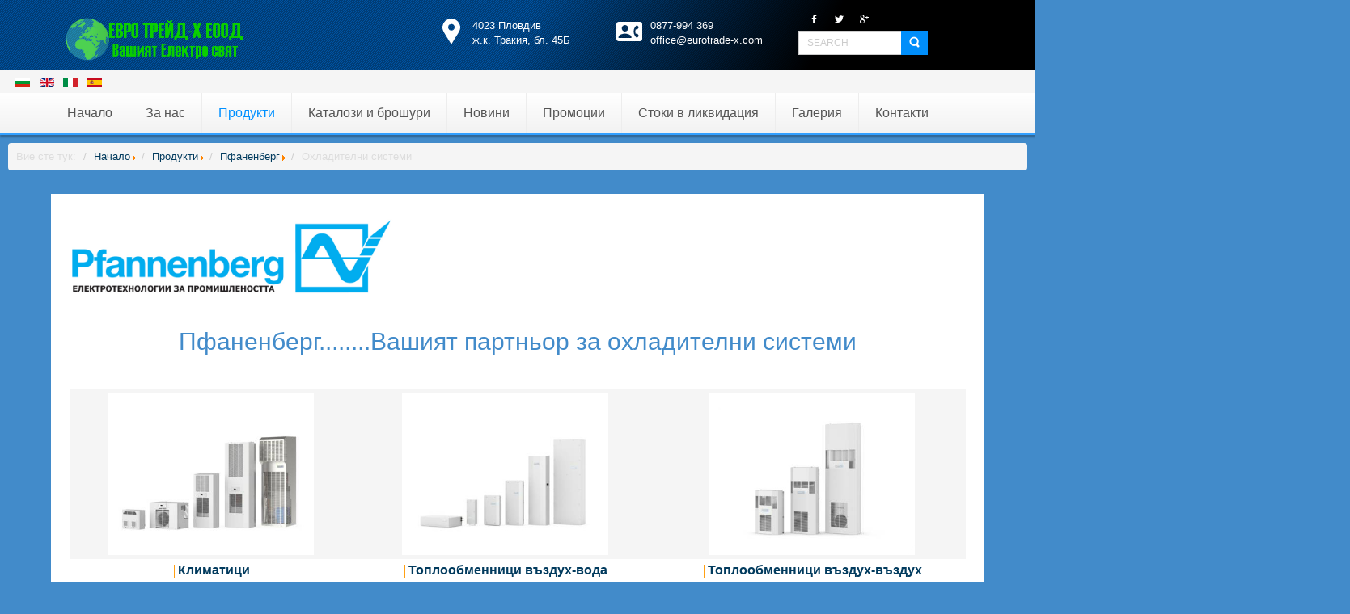

--- FILE ---
content_type: text/html; charset=utf-8
request_url: https://eurotrade-x.com/bg/produkti/pfanenberg/ohladitelni-sistemi
body_size: 27869
content:

<!DOCTYPE html>
<html lang="bg-bg" dir="ltr">
<head>
   <base href="https://eurotrade-x.com/bg/produkti/pfanenberg/ohladitelni-sistemi" />    <link href="https://eurotrade-x.com//images/logo/favicon.ico" rel="icon" type="image/x-icon" />    <script>
    var themeHasJQuery = !!window.jQuery;
</script>
<script src="/templates/dd_speedtruck_109/jquery.js?version=1.0.1849"></script>
<script>
    window._$ = jQuery.noConflict(themeHasJQuery);
</script>
    <meta name="viewport" content="width=device-width, initial-scale=1.0">
<script src="/templates/dd_speedtruck_109/bootstrap.min.js?version=1.0.1849"></script>
<!--[if lte IE 9]>
<script src="/templates/dd_speedtruck_109/layout.ie.js?version=1.0.1849"></script>
<link rel="stylesheet" href="/templates/dd_speedtruck_109/layout.ie.css?version=1.0.1849" media="screen"/>
<![endif]-->
<script src="/templates/dd_speedtruck_109/layout.core.js?version=1.0.1849"></script>
<script src="/templates/dd_speedtruck_109/CloudZoom.js?version=1.0.1849" type="text/javascript"></script>
    
    <meta http-equiv="content-type" content="text/html; charset=utf-8" />
	<meta name="keywords" content="охладителни системи, климатици, аксесоари, топлообменници въздух вода, топлообменници въздух въздух, вентилатори с филтри, таванните вентилатор с филтър, резервни филтри, таванните резервни филтри, нагреватели, охладителни системи, нагреватели с термостат, нагреватели с вентилатор, термостати, хидростати, двойни термостати, чилъри, пфаненберг българия, pfannenberg, eurotrade, евротрейд" />
	<meta name="rights" content="Евро Трейд-х ЕООД" />
	<meta name="description" content="Охладителни системи" />
	<meta name="generator" content="Joomla! - Open Source Content Management" />
	<title>Охладителни системи - Пфаненберг</title>
	<link href="https://eurotrade-x.com/bg/produkti/pfanenberg/ohladitelni-sistemi" rel="alternate" hreflang="bg-BG" />
	<link href="https://eurotrade-x.com/en/products/pfannenberg/thermal-management" rel="alternate" hreflang="en-GB" />
	<link href="https://eurotrade-x.com/it/prodotti/pfannenberg/gestione-termica" rel="alternate" hreflang="it-IT" />
	<link href="https://eurotrade-x.com/es/productos/pfannenberg/gestion-termica" rel="alternate" hreflang="es-ES" />
	<link href="https://eurotrade-x.com/bg/produkti/pfanenberg/ohladitelni-sistemi" rel="alternate" hreflang="x-default" />
        <link rel="stylesheet" href="/templates/dd_speedtruck_109/css/bootstrap.min.css?version=1.0.1849" media="screen" />
            <link rel="stylesheet" href="/templates/dd_speedtruck_109/css/template.min.css?version=1.0.1849" media="screen" />
            <script src="/templates/dd_speedtruck_109/script.js?version=1.0.1849"></script>
    
    <script src="https://use.fontawesome.com/897b948cc6.js"></script>
    
    <link rel="stylesheet" href="https://cdnjs.cloudflare.com/ajax/libs/owl-carousel/1.3.3/owl.carousel.min.css">
<link rel="stylesheet" href="https://cdnjs.cloudflare.com/ajax/libs/owl-carousel/1.3.3/owl.theme.min.css">
 <script type="text/javascript" src="https://code.jquery.com/jquery-1.12.0.min.js"></script>
<script type="text/javascript" src="https://cdnjs.cloudflare.com/ajax/libs/owl-carousel/1.3.3/owl.carousel.min.js"></script>
 
</head>
<body class=" bootstrap bd-body-7  bd-pagebackground-439 bd-margins">
    <div data-affix
     data-offset=""
     data-fix-at-screen="top"
     data-clip-at-control="top"
     
 data-enable-lg
     
 data-enable-md
     
 data-enable-sm
     
      class=" bd-affix-1 bd-no-margins bd-margins "><header class=" bd-headerarea-1  bd-margins">
        <section class=" bd-section-3 bd-tagstyles bd-bootstrap-btn bd-btn-primary " id="header-1" data-section-title="header">
    <div class="bd-container-inner bd-margins clearfix">
        <div class=" bd-layoutbox-2 bd-no-margins clearfix">
    <div class="bd-container-inner">
        <div class=" bd-layoutbox-4 bd-no-margins clearfix">
    <div class="bd-container-inner">
        <a class=" bd-logo-2 animated bd-animation-15 bd-no-margins" data-animation-name="bounceInLeft" data-animation-event="onload" data-animation-duration="1000ms" data-animation-delay="0ms" data-animation-infinited="false" href="/">
<img class=" bd-imagestyles-144" src="https://eurotrade-x.com/images/logo/logobg.png" alt="eurotrade-x.com">
</a>
    </div>
</div>
	
		<div class=" bd-layoutbox-6 bd-no-margins bd-no-margins clearfix">
    <div class="bd-container-inner">
        <div class=" bd-socialicons-2">
    
        <a target="_blank" class=" bd-socialicon-11 bd-socialicon" href="https://www.facebook.com/eurotradexltd?ref=aymt_homepage_panel">
    <span class="bd-icon"></span><span></span>
</a>    
        <a target="_blank" class=" bd-socialicon-12 bd-socialicon" href="https://twitter.com/eurotradexltd">
    <span class="bd-icon"></span><span></span>
</a>    
        <a target="_blank" class=" bd-socialicon-13 bd-socialicon" href="https://plus.google.com/101761967196431878085?hl=bg">
    <span class="bd-icon"></span><span></span>
</a>    
            
            
    
    
    
    
</div>
	
		<form id="search-4" role="form" class=" bd-search-4 bd-no-margins form-inline" name="search" action="/index.php" method="post">
    <div class="bd-container-inner">
        <input type="hidden" name="task" value="search">
        <input type="hidden" name="option" value="com_search">
        <div class="bd-search-wrapper">
            
                <input type="text" name="searchword" class=" bd-bootstrapinput-22 form-control input-sm" placeholder="Search">
                <a href="#" class="bd-icon-87 bd-icon " link-disable="true"></a>
        </div>
        <script>
            (function (jQuery, $) {
                jQuery('.bd-search-4 .bd-icon-87').on('click', function (e) {
                    e.preventDefault();
                    jQuery('#search-4').submit();
                });
            })(window._$, window._$);
        </script>
    </div>
</form>    </div>
</div>
	
		<div class=" bd-layoutbox-29 bd-no-margins clearfix">
    <div class="bd-container-inner">
        <img class="bd-imagelink-5 bd-own-margins bd-imagestyles   "  src="https://eurotrade-x.com/templates/dd_speedtruck_109/images/designer/45e7aefe43a007a421aba4dfcafad4b6_callcontact.png">
	
		<p class=" bd-textblock-30 bd-content-element">

0877-994 369&nbsp;&nbsp;<br>office@eurotrade-x.com
</p>
    </div>
</div>	
		<div class=" bd-layoutbox-13 bd-no-margins clearfix">
    <div class="bd-container-inner">
        <img class="bd-imagelink-16 bd-own-margins bd-imagestyles   "  src="https://eurotrade-x.com/templates/dd_speedtruck_109/images/designer/7c39c04bb50cfdfcb9e318a0437a4126_facebookplaceholderforlocateplacesonmaps.png">
	
		<p class=" bd-textblock-12 bd-content-element">
 
4023 Пловдив<br>ж.к. Тракия, бл. 45Б
</p>
    </div>
</div>    </div>
</div>
    </div>
</section>
	
		<section class=" bd-section-15 bd-page-width bd-tagstyles bd-bootstrap-btn bd-btn-primary " id="section15" data-section-title="Section">
    <div class="bd-container-inner bd-margins clearfix">
                    
        <nav class=" bd-hmenu-4" data-responsive-menu="true" data-responsive-levels="expand on click">
                        
                <div class=" bd-responsivemenu-4 collapse-button">
    <div class="bd-container-inner">
        <div class="bd-menuitem-76 ">
            <a  data-toggle="collapse"
                data-target=".bd-hmenu-4 .collapse-button + .navbar-collapse"
                href="#" onclick="return false;">
                    <span>Menu</span>
            </a>
        </div>
    </div>
</div>
                <div class="navbar-collapse collapse">
            	<table cellpadding="0" cellspacing="0" class="moduletable">
			<tr>
			<td>
				<div class="mod-languages">

	<ul class="lang-inline">
						<li class="lang-active" dir="ltr">
			<a href="/bg/produkti/pfanenberg/ohladitelni-sistemi">
							<img src="/media/mod_languages/images/bg_bg.gif" alt="Български" title="Български" />						</a>
			</li>
								<li class="" dir="ltr">
			<a href="/en/products/pfannenberg/thermal-management">
							<img src="/media/mod_languages/images/en_gb.gif" alt="English (United Kingdom)" title="English (United Kingdom)" />						</a>
			</li>
								<li class="" dir="ltr">
			<a href="/it/prodotti/pfannenberg/gestione-termica">
							<img src="/media/mod_languages/images/it_it.gif" alt="Italiano (Italia)" title="Italiano (Italia)" />						</a>
			</li>
								<li class="" dir="ltr">
			<a href="/es/productos/pfannenberg/gestion-termica">
							<img src="/media/mod_languages/images/es_es.gif" alt="Español (España)" title="Español (España)" />						</a>
			</li>
				</ul>

</div>
			</td>
		</tr>
		</table>
	<div class=" bd-horizontalmenu-11 clearfix">
    <div class="bd-container-inner">
                
<ul class=" bd-menu-24 nav navbar-left nav-pills" >
                        
        <li class=" bd-menuitem-72 bd-toplevel-item  item-103 ">
<a href="/bg/"><span>Начало</span></a></li>                        
        <li class=" bd-menuitem-72 bd-toplevel-item bd-submenu-icon-only item-116  deeper parent">
<a href="/bg/za-nas"><span>За нас</span></a>        <div class="bd-menu-25-popup">
                            <ul class=" bd-menu-25  bd-no-margins">
                                            
        <li class=" bd-menuitem-73 bd-sub-item item-121 ">
<a href="/bg/za-nas/nashi-partnyori"><span>Наши партньори</span></a></li>                        
        <li class=" bd-menuitem-73 bd-sub-item item-122 ">
<a href="/bg/za-nas/nashi-klienti"><span>Наши клиенти</span></a></li></ul></div></li>                        
        <li class=" bd-menuitem-72 bd-toplevel-item bd-submenu-icon-only item-123  deeper parent">
<a class="  active" href="/bg/produkti"><span>Продукти</span></a>        <div class="bd-menu-25-popup">
                            <ul class=" bd-menu-25  bd-no-margins">
                                            
        <li class=" bd-menuitem-73 bd-sub-item item-147  deeper parent">
<a class="  active" href="/bg/produkti/pfanenberg"><span>Пфаненберг</span></a>        <div class="bd-menu-25-popup">
                            <ul class=" bd-menu-25  bd-no-margins">
                                            
        <li class=" bd-menuitem-73 bd-sub-item item-135  current deeper parent">
<a class="  active" href="/bg/produkti/pfanenberg/ohladitelni-sistemi"><span>Охладителни системи</span></a>        <div class="bd-menu-25-popup">
                            <ul class=" bd-menu-25  bd-no-margins">
                                            
        <li class=" bd-menuitem-73 bd-sub-item item-311  deeper parent">
<a href="/bg/produkti/pfanenberg/ohladitelni-sistemi/klimatitzi"><span>Климатици</span></a>        <div class="bd-menu-25-popup">
                            <ul class=" bd-menu-25  bd-no-margins">
                                            
        <li class=" bd-menuitem-73 bd-sub-item item-422  deeper parent">
<a href="/bg/produkti/pfanenberg/ohladitelni-sistemi/klimatitzi/serija-6000-dti-dts"><span>Серия 6000 DTI/DTS</span></a>        <div class="bd-menu-25-popup">
                            <ul class=" bd-menu-25  bd-no-margins">
                                            
        <li class=" bd-menuitem-73 bd-sub-item item-654 ">
<a href="/bg/produkti/pfanenberg/ohladitelni-sistemi/klimatitzi/serija-6000-dti-dts/dtidts-6x1e"><span>DTI/DTS 6X1E</span></a></li>                        
        <li class=" bd-menuitem-73 bd-sub-item item-4864 ">
<a href="/bg/produkti/pfanenberg/ohladitelni-sistemi/klimatitzi/serija-6000-dti-dts/dtidts-6x2e"><span>DTI/DTS 6X2E</span></a></li>                        
        <li class=" bd-menuitem-73 bd-sub-item item-5219 ">
<a href="/bg/produkti/pfanenberg/ohladitelni-sistemi/klimatitzi/serija-6000-dti-dts/dtfs-6021"><span>DTFS 6021</span></a></li>                        
        <li class=" bd-menuitem-73 bd-sub-item item-5223 ">
<a href="/bg/produkti/pfanenberg/ohladitelni-sistemi/klimatitzi/serija-6000-dti-dts/dtfs-6031"><span>DTFS 6031</span></a></li>                        
        <li class=" bd-menuitem-73 bd-sub-item item-5227 ">
<a href="/bg/produkti/pfanenberg/ohladitelni-sistemi/klimatitzi/serija-6000-dti-dts/dtfs-6041"><span>DTFS 6041</span></a></li>                        
        <li class=" bd-menuitem-73 bd-sub-item item-658 ">
<a href="/bg/produkti/pfanenberg/ohladitelni-sistemi/klimatitzi/serija-6000-dti-dts/dtidts-6201"><span>DTI/DTS 6201</span></a></li>                        
        <li class=" bd-menuitem-73 bd-sub-item item-662 ">
<a href="/bg/produkti/pfanenberg/ohladitelni-sistemi/klimatitzi/serija-6000-dti-dts/dtidts-6201c"><span>DTI/DTS 6201C</span></a></li>                        
        <li class=" bd-menuitem-73 bd-sub-item item-666 ">
<a href="/bg/produkti/pfanenberg/ohladitelni-sistemi/klimatitzi/serija-6000-dti-dts/dtidts-6301"><span>DTI/DTS 6301</span></a></li>                        
        <li class=" bd-menuitem-73 bd-sub-item item-670 ">
<a href="/bg/produkti/pfanenberg/ohladitelni-sistemi/klimatitzi/serija-6000-dti-dts/dtidts-6301c"><span>DTI/DTS 6301C</span></a></li>                        
        <li class=" bd-menuitem-73 bd-sub-item item-674 ">
<a href="/bg/produkti/pfanenberg/ohladitelni-sistemi/klimatitzi/serija-6000-dti-dts/dtidts-6401"><span>DTI/DTS 6401</span></a></li>                        
        <li class=" bd-menuitem-73 bd-sub-item item-678 ">
<a href="/bg/produkti/pfanenberg/ohladitelni-sistemi/klimatitzi/serija-6000-dti-dts/dtidts-6501"><span>DTI/DTS 6501</span></a></li>                        
        <li class=" bd-menuitem-73 bd-sub-item item-682 ">
<a href="/bg/produkti/pfanenberg/ohladitelni-sistemi/klimatitzi/serija-6000-dti-dts/dtidts-6801"><span>DTI/DTS 6801</span></a></li></ul></div></li>                        
        <li class=" bd-menuitem-73 bd-sub-item item-426  deeper parent">
<a href="/bg/produkti/pfanenberg/ohladitelni-sistemi/klimatitzi/serija-9000-dti-dts"><span>Серия 9000 DTI/DTS</span></a>        <div class="bd-menu-25-popup">
                            <ul class=" bd-menu-25  bd-no-margins">
                                            
        <li class=" bd-menuitem-73 bd-sub-item item-686 ">
<a href="/bg/produkti/pfanenberg/ohladitelni-sistemi/klimatitzi/serija-9000-dti-dts/dts-9011h"><span>DTS 9011H</span></a></li>                        
        <li class=" bd-menuitem-73 bd-sub-item item-690 ">
<a href="/bg/produkti/pfanenberg/ohladitelni-sistemi/klimatitzi/serija-9000-dti-dts/dtfi-9021"><span>DTFI 9021</span></a></li>                        
        <li class=" bd-menuitem-73 bd-sub-item item-694 ">
<a href="/bg/produkti/pfanenberg/ohladitelni-sistemi/klimatitzi/serija-9000-dti-dts/dti-9021"><span>DTI 9021</span></a></li>                        
        <li class=" bd-menuitem-73 bd-sub-item item-698 ">
<a href="/bg/produkti/pfanenberg/ohladitelni-sistemi/klimatitzi/serija-9000-dti-dts/dtidts-9031"><span>DTI/DTS 9031</span></a></li>                        
        <li class=" bd-menuitem-73 bd-sub-item item-702 ">
<a href="/bg/produkti/pfanenberg/ohladitelni-sistemi/klimatitzi/serija-9000-dti-dts/dtidts-9041"><span>DTI/DTS 9041</span></a></li>                        
        <li class=" bd-menuitem-73 bd-sub-item item-706 ">
<a href="/bg/produkti/pfanenberg/ohladitelni-sistemi/klimatitzi/serija-9000-dti-dts/dtidts-9241"><span>DTI/DTS 9241</span></a></li>                        
        <li class=" bd-menuitem-73 bd-sub-item item-710 ">
<a href="/bg/produkti/pfanenberg/ohladitelni-sistemi/klimatitzi/serija-9000-dti-dts/dtidts-9341"><span>DTI/DTS 9341</span></a></li>                        
        <li class=" bd-menuitem-73 bd-sub-item item-714 ">
<a href="/bg/produkti/pfanenberg/ohladitelni-sistemi/klimatitzi/serija-9000-dti-dts/dtidts-9441"><span>DTI/DTS 9441</span></a></li>                        
        <li class=" bd-menuitem-73 bd-sub-item item-718 ">
<a href="/bg/produkti/pfanenberg/ohladitelni-sistemi/klimatitzi/serija-9000-dti-dts/dtidts-9541"><span>DTI/DTS 9541</span></a></li></ul></div></li>                        
        <li class=" bd-menuitem-73 bd-sub-item item-430  deeper parent">
<a href="/bg/produkti/pfanenberg/ohladitelni-sistemi/klimatitzi/serija-3000-nema"><span>Серия 3000 NEMA</span></a>        <div class="bd-menu-25-popup">
                            <ul class=" bd-menu-25  bd-no-margins">
                                            
        <li class=" bd-menuitem-73 bd-sub-item item-722 ">
<a href="/bg/produkti/pfanenberg/ohladitelni-sistemi/klimatitzi/serija-3000-nema/dts-3031-3031-va"><span>DTS 3031 / 3031 VA</span></a></li>                        
        <li class=" bd-menuitem-73 bd-sub-item item-727 ">
<a href="/bg/produkti/pfanenberg/ohladitelni-sistemi/klimatitzi/serija-3000-nema/dts-3061-3081"><span>DTS 3061/3081</span></a></li>                        
        <li class=" bd-menuitem-73 bd-sub-item item-735 ">
<a href="/bg/produkti/pfanenberg/ohladitelni-sistemi/klimatitzi/serija-3000-nema/dts-3141-3161-3181"><span>DTS 3141/3161/3181</span></a></li>                        
        <li class=" bd-menuitem-73 bd-sub-item item-739 ">
<a href="/bg/produkti/pfanenberg/ohladitelni-sistemi/klimatitzi/serija-3000-nema/dts-3165-3185"><span>DTS 3165/3185</span></a></li>                        
        <li class=" bd-menuitem-73 bd-sub-item item-747 ">
<a href="/bg/produkti/pfanenberg/ohladitelni-sistemi/klimatitzi/serija-3000-nema/dts-3241-3261-3281"><span>DTS 3241/3261/3281</span></a></li>                        
        <li class=" bd-menuitem-73 bd-sub-item item-751 ">
<a href="/bg/produkti/pfanenberg/ohladitelni-sistemi/klimatitzi/serija-3000-nema/dts-3265-3285"><span>DTS 3265/3285</span></a></li>                        
        <li class=" bd-menuitem-73 bd-sub-item item-759 ">
<a href="/bg/produkti/pfanenberg/ohladitelni-sistemi/klimatitzi/serija-3000-nema/dts-3461-3481"><span>DTS 3461/3481</span></a></li>                        
        <li class=" bd-menuitem-73 bd-sub-item item-763 ">
<a href="/bg/produkti/pfanenberg/ohladitelni-sistemi/klimatitzi/serija-3000-nema/dts-3661-3681"><span>DTS 3661/3681</span></a></li></ul></div></li>                        
        <li class=" bd-menuitem-73 bd-sub-item item-434  deeper parent">
<a href="/bg/produkti/pfanenberg/ohladitelni-sistemi/klimatitzi/serija-dtt-tavanen-montazh"><span>Серия DTT ТАВАНЕН МОНТАЖ</span></a>        <div class="bd-menu-25-popup">
                            <ul class=" bd-menu-25  bd-no-margins">
                                            
        <li class=" bd-menuitem-73 bd-sub-item item-767 ">
<a href="/bg/produkti/pfanenberg/ohladitelni-sistemi/klimatitzi/serija-dtt-tavanen-montazh/dtt-6101"><span>DTT 6101</span></a></li>                        
        <li class=" bd-menuitem-73 bd-sub-item item-771 ">
<a href="/bg/produkti/pfanenberg/ohladitelni-sistemi/klimatitzi/serija-dtt-tavanen-montazh/dtt-6201"><span>DTT 6201</span></a></li>                        
        <li class=" bd-menuitem-73 bd-sub-item item-775 ">
<a href="/bg/produkti/pfanenberg/ohladitelni-sistemi/klimatitzi/serija-dtt-tavanen-montazh/dtt-6301"><span>DTT 6301</span></a></li>                        
        <li class=" bd-menuitem-73 bd-sub-item item-779 ">
<a href="/bg/produkti/pfanenberg/ohladitelni-sistemi/klimatitzi/serija-dtt-tavanen-montazh/dtt-6401"><span>DTT 6401</span></a></li>                        
        <li class=" bd-menuitem-73 bd-sub-item item-783 ">
<a href="/bg/produkti/pfanenberg/ohladitelni-sistemi/klimatitzi/serija-dtt-tavanen-montazh/dtt-6601"><span>DTT 6601</span></a></li>                        
        <li class=" bd-menuitem-73 bd-sub-item item-787 ">
<a href="/bg/produkti/pfanenberg/ohladitelni-sistemi/klimatitzi/serija-dtt-tavanen-montazh/dtt-6801"><span>DTT 6801</span></a></li></ul></div></li>                        
        <li class=" bd-menuitem-73 bd-sub-item item-438  deeper parent">
<a href="/bg/produkti/pfanenberg/ohladitelni-sistemi/klimatitzi/aksesoari-za-klimatitzi"><span>Аксесоари за климатици</span></a>        <div class="bd-menu-25-popup">
                            <ul class=" bd-menu-25  bd-no-margins">
                                            
        <li class=" bd-menuitem-73 bd-sub-item item-791 ">
<a href="/bg/produkti/pfanenberg/ohladitelni-sistemi/klimatitzi/aksesoari-za-klimatitzi/filtri"><span>Филтри</span></a></li>                        
        <li class=" bd-menuitem-73 bd-sub-item item-795 ">
<a href="/bg/produkti/pfanenberg/ohladitelni-sistemi/klimatitzi/aksesoari-za-klimatitzi/upravlenie-na-kondenzata"><span>Управление на кондензата</span></a></li>                        
        <li class=" bd-menuitem-73 bd-sub-item item-799 ">
<a href="/bg/produkti/pfanenberg/ohladitelni-sistemi/klimatitzi/aksesoari-za-klimatitzi/ring-boltove"><span>Ринг болтове</span></a></li>                        
        <li class=" bd-menuitem-73 bd-sub-item item-803 ">
<a href="/bg/produkti/pfanenberg/ohladitelni-sistemi/klimatitzi/aksesoari-za-klimatitzi/vunshna-temperaturna-sonda"><span>Външна температурна сонда</span></a></li>                        
        <li class=" bd-menuitem-73 bd-sub-item item-807 ">
<a href="/bg/produkti/pfanenberg/ohladitelni-sistemi/klimatitzi/aksesoari-za-klimatitzi/vuzduhovodi"><span>Въздуховоди</span></a></li>                        
        <li class=" bd-menuitem-73 bd-sub-item item-811 ">
<a href="/bg/produkti/pfanenberg/ohladitelni-sistemi/klimatitzi/aksesoari-za-klimatitzi/ramka-za-instalatzija"><span>Рамка за инсталация</span></a></li>                        
        <li class=" bd-menuitem-73 bd-sub-item item-815 ">
<a href="/bg/produkti/pfanenberg/ohladitelni-sistemi/klimatitzi/aksesoari-za-klimatitzi/vutreshen-vuzdushen-deflektor"><span>Вътрешен въздушен дефлектор</span></a></li>                        
        <li class=" bd-menuitem-73 bd-sub-item item-819 ">
<a href="/bg/produkti/pfanenberg/ohladitelni-sistemi/klimatitzi/aksesoari-za-klimatitzi/multi-kontroler"><span>Мулти контролер</span></a></li>                        
        <li class=" bd-menuitem-73 bd-sub-item item-823 ">
<a href="/bg/produkti/pfanenberg/ohladitelni-sistemi/klimatitzi/aksesoari-za-klimatitzi/konvertor-ttl-usb"><span>Конвертор TTL-USB</span></a></li></ul></div></li></ul></div></li>                        
        <li class=" bd-menuitem-73 bd-sub-item item-315  deeper parent">
<a href="/bg/produkti/pfanenberg/ohladitelni-sistemi/toploobmennitzi-vqzduh-voda"><span>Топлообменници въздух-вода</span></a>        <div class="bd-menu-25-popup">
                            <ul class=" bd-menu-25  bd-no-margins">
                                            
        <li class=" bd-menuitem-73 bd-sub-item item-442  deeper parent">
<a href="/bg/produkti/pfanenberg/ohladitelni-sistemi/toploobmennitzi-vqzduh-voda/serija-ecool"><span>Серия εCOOL</span></a>        <div class="bd-menu-25-popup">
                            <ul class=" bd-menu-25  bd-no-margins">
                                            
        <li class=" bd-menuitem-73 bd-sub-item item-831 ">
<a href="/bg/produkti/pfanenberg/ohladitelni-sistemi/toploobmennitzi-vqzduh-voda/serija-ecool/pwipws-6502-5kw"><span>PWI/PWS 6502 5kW</span></a></li>                        
        <li class=" bd-menuitem-73 bd-sub-item item-835 ">
<a href="/bg/produkti/pfanenberg/ohladitelni-sistemi/toploobmennitzi-vqzduh-voda/serija-ecool/pwipws-6302c-3kw"><span>PWI/PWS 6302C 3kW</span></a></li>                        
        <li class=" bd-menuitem-73 bd-sub-item item-839 ">
<a href="/bg/produkti/pfanenberg/ohladitelni-sistemi/toploobmennitzi-vqzduh-voda/serija-ecool/pwipws-6302-3kw"><span>PWI/PWS 6302 3kW</span></a></li>                        
        <li class=" bd-menuitem-73 bd-sub-item item-843 ">
<a href="/bg/produkti/pfanenberg/ohladitelni-sistemi/toploobmennitzi-vqzduh-voda/serija-ecool/pwipws-6152-15kw"><span>PWI/PWS 6152 1.5kW</span></a></li>                        
        <li class=" bd-menuitem-73 bd-sub-item item-847 ">
<a href="/bg/produkti/pfanenberg/ohladitelni-sistemi/toploobmennitzi-vqzduh-voda/serija-ecool/pwipws-6102-1kw"><span>PWI/PWS 6102 1kW</span></a></li></ul></div></li>                        
        <li class=" bd-menuitem-73 bd-sub-item item-446  deeper parent">
<a href="/bg/produkti/pfanenberg/ohladitelni-sistemi/toploobmennitzi-vqzduh-voda/serija-nema"><span>Серия NEMA</span></a>        <div class="bd-menu-25-popup">
                            <ul class=" bd-menu-25  bd-no-margins">
                                            
        <li class=" bd-menuitem-73 bd-sub-item item-855 ">
<a href="/bg/produkti/pfanenberg/ohladitelni-sistemi/toploobmennitzi-vqzduh-voda/serija-nema/pws-31002-10kw"><span>PWS 31002 10kW</span></a></li>                        
        <li class=" bd-menuitem-73 bd-sub-item item-859 ">
<a href="/bg/produkti/pfanenberg/ohladitelni-sistemi/toploobmennitzi-vqzduh-voda/serija-nema/pws-3502-63kw"><span>PWS 3502 6.3kW</span></a></li>                        
        <li class=" bd-menuitem-73 bd-sub-item item-863 ">
<a href="/bg/produkti/pfanenberg/ohladitelni-sistemi/toploobmennitzi-vqzduh-voda/serija-nema/pws-3302-36kw"><span>PWS 3302 3.6kW</span></a></li>                        
        <li class=" bd-menuitem-73 bd-sub-item item-867 ">
<a href="/bg/produkti/pfanenberg/ohladitelni-sistemi/toploobmennitzi-vqzduh-voda/serija-nema/pws-3202-21kw"><span>PWS 3202 2.1kW</span></a></li>                        
        <li class=" bd-menuitem-73 bd-sub-item item-871 ">
<a href="/bg/produkti/pfanenberg/ohladitelni-sistemi/toploobmennitzi-vqzduh-voda/serija-nema/pws-3102-11kw"><span>PWS 3102 1.1kW</span></a></li>                        
        <li class=" bd-menuitem-73 bd-sub-item item-875 ">
<a href="/bg/produkti/pfanenberg/ohladitelni-sistemi/toploobmennitzi-vqzduh-voda/serija-nema/pws-3082-09kw"><span>PWS 3082 0.9kW</span></a></li>                        
        <li class=" bd-menuitem-73 bd-sub-item item-879 ">
<a href="/bg/produkti/pfanenberg/ohladitelni-sistemi/toploobmennitzi-vqzduh-voda/serija-nema/pws-3062-065kw"><span>PWS 3062 0.65kW</span></a></li></ul></div></li>                        
        <li class=" bd-menuitem-73 bd-sub-item item-450  deeper parent">
<a href="/bg/produkti/pfanenberg/ohladitelni-sistemi/toploobmennitzi-vqzduh-voda/serija-slim"><span>Серия SLIM</span></a>        <div class="bd-menu-25-popup">
                            <ul class=" bd-menu-25  bd-no-margins">
                                            
        <li class=" bd-menuitem-73 bd-sub-item item-5142 ">
<a href="/bg/produkti/pfanenberg/ohladitelni-sistemi/toploobmennitzi-vqzduh-voda/serija-slim/pws-71302-125kw"><span>PWS 71302 12.5kW</span></a></li>                        
        <li class=" bd-menuitem-73 bd-sub-item item-883 ">
<a href="/bg/produkti/pfanenberg/ohladitelni-sistemi/toploobmennitzi-vqzduh-voda/serija-slim/pws-71002-10kw"><span>PWS 71002 10kW</span></a></li>                        
        <li class=" bd-menuitem-73 bd-sub-item item-887 ">
<a href="/bg/produkti/pfanenberg/ohladitelni-sistemi/toploobmennitzi-vqzduh-voda/serija-slim/pws-7702-7kw"><span>PWS 7702 7kW</span></a></li>                        
        <li class=" bd-menuitem-73 bd-sub-item item-891 ">
<a href="/bg/produkti/pfanenberg/ohladitelni-sistemi/toploobmennitzi-vqzduh-voda/serija-slim/pws-7502-52kw"><span>PWS 7502 5.2kW</span></a></li>                        
        <li class=" bd-menuitem-73 bd-sub-item item-895 ">
<a href="/bg/produkti/pfanenberg/ohladitelni-sistemi/toploobmennitzi-vqzduh-voda/serija-slim/pws-7332-32kw"><span>PWS 7332 3.2kW</span></a></li>                        
        <li class=" bd-menuitem-73 bd-sub-item item-899 ">
<a href="/bg/produkti/pfanenberg/ohladitelni-sistemi/toploobmennitzi-vqzduh-voda/serija-slim/pws-7332l-32kw"><span>PWS 7332 L 3.2kW</span></a></li>                        
        <li class=" bd-menuitem-73 bd-sub-item item-903 ">
<a href="/bg/produkti/pfanenberg/ohladitelni-sistemi/toploobmennitzi-vqzduh-voda/serija-slim/pws-7152-15kw"><span>PWS 7152 1.5kW</span></a></li>                        
        <li class=" bd-menuitem-73 bd-sub-item item-907 ">
<a href="/bg/produkti/pfanenberg/ohladitelni-sistemi/toploobmennitzi-vqzduh-voda/serija-slim/pws-7102-1kw"><span>PWS 7102 1kW</span></a></li>                        
        <li class=" bd-menuitem-73 bd-sub-item item-911 ">
<a href="/bg/produkti/pfanenberg/ohladitelni-sistemi/toploobmennitzi-vqzduh-voda/serija-slim/pws-7062-06kw"><span>PWS 7062 0.6kW</span></a></li>                        
        <li class=" bd-menuitem-73 bd-sub-item item-5146 ">
<a href="/bg/produkti/pfanenberg/ohladitelni-sistemi/toploobmennitzi-vqzduh-voda/serija-slim/pws-7032-03kw"><span>PWS 7032 0.3kW</span></a></li></ul></div></li>                        
        <li class=" bd-menuitem-73 bd-sub-item item-454  deeper parent">
<a href="/bg/produkti/pfanenberg/ohladitelni-sistemi/toploobmennitzi-vqzduh-voda/serija-top"><span>Серия TOP</span></a>        <div class="bd-menu-25-popup">
                            <ul class=" bd-menu-25  bd-no-margins">
                                            
        <li class=" bd-menuitem-73 bd-sub-item item-2777 ">
<a href="/bg/produkti/pfanenberg/ohladitelni-sistemi/toploobmennitzi-vqzduh-voda/serija-top/pwt-6402-38kw"><span>PWT 6402 3.8kW</span></a></li>                        
        <li class=" bd-menuitem-73 bd-sub-item item-915 ">
<a href="/bg/produkti/pfanenberg/ohladitelni-sistemi/toploobmennitzi-vqzduh-voda/serija-top/pwd-54025302-3422kw"><span>PWD 5402/5302 3.4/2.2kW</span></a></li></ul></div></li></ul></div></li>                        
        <li class=" bd-menuitem-73 bd-sub-item item-319  deeper parent">
<a href="/bg/produkti/pfanenberg/ohladitelni-sistemi/toploobmennitzi-vqzduh-vqzduh"><span>Топлообменници въздух-въздух</span></a>        <div class="bd-menu-25-popup">
                            <ul class=" bd-menu-25  bd-no-margins">
                                            
        <li class=" bd-menuitem-73 bd-sub-item item-458  deeper parent">
<a href="/bg/produkti/pfanenberg/ohladitelni-sistemi/toploobmennitzi-vqzduh-vqzduh/serija-ecool"><span>Серия εCOOL</span></a>        <div class="bd-menu-25-popup">
                            <ul class=" bd-menu-25  bd-no-margins">
                                            
        <li class=" bd-menuitem-73 bd-sub-item item-919 ">
<a href="/bg/produkti/pfanenberg/ohladitelni-sistemi/toploobmennitzi-vqzduh-vqzduh/serija-ecool/pas-6043"><span>PAS 6043</span></a></li>                        
        <li class=" bd-menuitem-73 bd-sub-item item-923 ">
<a href="/bg/produkti/pfanenberg/ohladitelni-sistemi/toploobmennitzi-vqzduh-vqzduh/serija-ecool/pas-6133"><span>PAS 6133</span></a></li>                        
        <li class=" bd-menuitem-73 bd-sub-item item-927 ">
<a href="/bg/produkti/pfanenberg/ohladitelni-sistemi/toploobmennitzi-vqzduh-vqzduh/serija-ecool/pas-6203"><span>PAS 6203</span></a></li></ul></div></li></ul></div></li>                        
        <li class=" bd-menuitem-73 bd-sub-item item-323  deeper parent">
<a href="/bg/produkti/pfanenberg/ohladitelni-sistemi/ecool-ventilatori-s-filtri"><span>εCOOL вентилатори с филтри 4.0</span></a>        <div class="bd-menu-25-popup">
                            <ul class=" bd-menu-25  bd-no-margins">
                                            
        <li class=" bd-menuitem-73 bd-sub-item item-462  deeper parent">
<a href="/bg/produkti/pfanenberg/ohladitelni-sistemi/ecool-ventilatori-s-filtri/rezervni-filtri"><span>Резервни филтри с решетка</span></a>        <div class="bd-menu-25-popup">
                            <ul class=" bd-menu-25  bd-no-margins">
                                            
        <li class=" bd-menuitem-73 bd-sub-item item-931 ">
<a href="/bg/produkti/pfanenberg/ohladitelni-sistemi/ecool-ventilatori-s-filtri/rezervni-filtri/pfa-10000"><span>PFA 10.000</span></a></li>                        
        <li class=" bd-menuitem-73 bd-sub-item item-935 ">
<a href="/bg/produkti/pfanenberg/ohladitelni-sistemi/ecool-ventilatori-s-filtri/rezervni-filtri/pfa-20000"><span>PFA 20.000</span></a></li>                        
        <li class=" bd-menuitem-73 bd-sub-item item-939 ">
<a href="/bg/produkti/pfanenberg/ohladitelni-sistemi/ecool-ventilatori-s-filtri/rezervni-filtri/pfa-30000"><span>PFA 30.000</span></a></li>                        
        <li class=" bd-menuitem-73 bd-sub-item item-943 ">
<a href="/bg/produkti/pfanenberg/ohladitelni-sistemi/ecool-ventilatori-s-filtri/rezervni-filtri/pfa-40000"><span>PFA 40.000</span></a></li>                        
        <li class=" bd-menuitem-73 bd-sub-item item-947 ">
<a href="/bg/produkti/pfanenberg/ohladitelni-sistemi/ecool-ventilatori-s-filtri/rezervni-filtri/pfa-60000"><span>PFA 60.000</span></a></li></ul></div></li>                        
        <li class=" bd-menuitem-73 bd-sub-item item-466  deeper parent">
<a href="/bg/produkti/pfanenberg/ohladitelni-sistemi/ecool-ventilatori-s-filtri/ventilatori-s-filtri"><span>Вентилатори с филтри</span></a>        <div class="bd-menu-25-popup">
                            <ul class=" bd-menu-25  bd-no-margins">
                                            
        <li class=" bd-menuitem-73 bd-sub-item item-951 ">
<a href="/bg/produkti/pfanenberg/ohladitelni-sistemi/ecool-ventilatori-s-filtri/ventilatori-s-filtri/pf-11000"><span>PF 11.000</span></a></li>                        
        <li class=" bd-menuitem-73 bd-sub-item item-955 ">
<a href="/bg/produkti/pfanenberg/ohladitelni-sistemi/ecool-ventilatori-s-filtri/ventilatori-s-filtri/pf-22000"><span>PF 22.000</span></a></li>                        
        <li class=" bd-menuitem-73 bd-sub-item item-959 ">
<a href="/bg/produkti/pfanenberg/ohladitelni-sistemi/ecool-ventilatori-s-filtri/ventilatori-s-filtri/pf-32000"><span>PF 32.000</span></a></li>                        
        <li class=" bd-menuitem-73 bd-sub-item item-963 ">
<a href="/bg/produkti/pfanenberg/ohladitelni-sistemi/ecool-ventilatori-s-filtri/ventilatori-s-filtri/pf-42500"><span>PF 42.500</span></a></li>                        
        <li class=" bd-menuitem-73 bd-sub-item item-967 ">
<a href="/bg/produkti/pfanenberg/ohladitelni-sistemi/ecool-ventilatori-s-filtri/ventilatori-s-filtri/pf-43000"><span>PF 43.000</span></a></li>                        
        <li class=" bd-menuitem-73 bd-sub-item item-971 ">
<a href="/bg/produkti/pfanenberg/ohladitelni-sistemi/ecool-ventilatori-s-filtri/ventilatori-s-filtri/pf-65000"><span>PF 65.000</span></a></li>                        
        <li class=" bd-menuitem-73 bd-sub-item item-975 ">
<a href="/bg/produkti/pfanenberg/ohladitelni-sistemi/ecool-ventilatori-s-filtri/ventilatori-s-filtri/pf-65000sl"><span>PF 65.000 SL</span></a></li>                        
        <li class=" bd-menuitem-73 bd-sub-item item-979 ">
<a href="/bg/produkti/pfanenberg/ohladitelni-sistemi/ecool-ventilatori-s-filtri/ventilatori-s-filtri/pf-66000"><span>PF 66.000</span></a></li>                        
        <li class=" bd-menuitem-73 bd-sub-item item-983 ">
<a href="/bg/produkti/pfanenberg/ohladitelni-sistemi/ecool-ventilatori-s-filtri/ventilatori-s-filtri/pf-67000"><span>PF 67.000</span></a></li>                        
        <li class=" bd-menuitem-73 bd-sub-item item-987 ">
<a href="/bg/produkti/pfanenberg/ohladitelni-sistemi/ecool-ventilatori-s-filtri/ventilatori-s-filtri/pf-67000sl"><span>PF 67.000 SL</span></a></li></ul></div></li>                        
        <li class=" bd-menuitem-73 bd-sub-item item-470  deeper parent">
<a href="/bg/produkti/pfanenberg/ohladitelni-sistemi/ecool-ventilatori-s-filtri/rezervni-filtri-serija-emc"><span>Резервни филтри с решетка серия EMC</span></a>        <div class="bd-menu-25-popup">
                            <ul class=" bd-menu-25  bd-no-margins">
                                            
        <li class=" bd-menuitem-73 bd-sub-item item-991 ">
<a href="/bg/produkti/pfanenberg/ohladitelni-sistemi/ecool-ventilatori-s-filtri/rezervni-filtri-serija-emc/pfa-10000emc"><span>PFA 10.000 EMC</span></a></li>                        
        <li class=" bd-menuitem-73 bd-sub-item item-995 ">
<a href="/bg/produkti/pfanenberg/ohladitelni-sistemi/ecool-ventilatori-s-filtri/rezervni-filtri-serija-emc/pfa-20000emc"><span>PFA 20.000 EMC</span></a></li>                        
        <li class=" bd-menuitem-73 bd-sub-item item-999 ">
<a href="/bg/produkti/pfanenberg/ohladitelni-sistemi/ecool-ventilatori-s-filtri/rezervni-filtri-serija-emc/pfa-30000emc"><span>PFA 30.000 EMC</span></a></li>                        
        <li class=" bd-menuitem-73 bd-sub-item item-1003 ">
<a href="/bg/produkti/pfanenberg/ohladitelni-sistemi/ecool-ventilatori-s-filtri/rezervni-filtri-serija-emc/pfa-40000emc"><span>PFA 40.000 EMC</span></a></li>                        
        <li class=" bd-menuitem-73 bd-sub-item item-1007 ">
<a href="/bg/produkti/pfanenberg/ohladitelni-sistemi/ecool-ventilatori-s-filtri/rezervni-filtri-serija-emc/pfa-60000emc"><span>PFA 60.000 EMC</span></a></li></ul></div></li>                        
        <li class=" bd-menuitem-73 bd-sub-item item-474  deeper parent">
<a href="/bg/produkti/pfanenberg/ohladitelni-sistemi/ecool-ventilatori-s-filtri/ventilatori-s-filtri-emc"><span>Вентилатори с филтри EMC</span></a>        <div class="bd-menu-25-popup">
                            <ul class=" bd-menu-25  bd-no-margins">
                                            
        <li class=" bd-menuitem-73 bd-sub-item item-1011 ">
<a href="/bg/produkti/pfanenberg/ohladitelni-sistemi/ecool-ventilatori-s-filtri/ventilatori-s-filtri-emc/pf-11000emc"><span>PF 11.000 EMC</span></a></li>                        
        <li class=" bd-menuitem-73 bd-sub-item item-1015 ">
<a href="/bg/produkti/pfanenberg/ohladitelni-sistemi/ecool-ventilatori-s-filtri/ventilatori-s-filtri-emc/pf-22000emc"><span>PF 22.000 EMC</span></a></li>                        
        <li class=" bd-menuitem-73 bd-sub-item item-1019 ">
<a href="/bg/produkti/pfanenberg/ohladitelni-sistemi/ecool-ventilatori-s-filtri/ventilatori-s-filtri-emc/pf-32000emc"><span>PF 32.000 EMC</span></a></li>                        
        <li class=" bd-menuitem-73 bd-sub-item item-1023 ">
<a href="/bg/produkti/pfanenberg/ohladitelni-sistemi/ecool-ventilatori-s-filtri/ventilatori-s-filtri-emc/pf-42500emc"><span>PF 42.500 EMC</span></a></li>                        
        <li class=" bd-menuitem-73 bd-sub-item item-1027 ">
<a href="/bg/produkti/pfanenberg/ohladitelni-sistemi/ecool-ventilatori-s-filtri/ventilatori-s-filtri-emc/pf-43000emc"><span>PF 43.000 EMC</span></a></li>                        
        <li class=" bd-menuitem-73 bd-sub-item item-1031 ">
<a href="/bg/produkti/pfanenberg/ohladitelni-sistemi/ecool-ventilatori-s-filtri/ventilatori-s-filtri-emc/pf-65000emc"><span>PF 65.000 EMC</span></a></li>                        
        <li class=" bd-menuitem-73 bd-sub-item item-1035 ">
<a href="/bg/produkti/pfanenberg/ohladitelni-sistemi/ecool-ventilatori-s-filtri/ventilatori-s-filtri-emc/pf-66000emc"><span>PF 66.000 EMC</span></a></li>                        
        <li class=" bd-menuitem-73 bd-sub-item item-1039 ">
<a href="/bg/produkti/pfanenberg/ohladitelni-sistemi/ecool-ventilatori-s-filtri/ventilatori-s-filtri-emc/pf-67000emc"><span>PF 67.000 EMC</span></a></li></ul></div></li>                        
        <li class=" bd-menuitem-73 bd-sub-item item-478  deeper parent">
<a href="/bg/produkti/pfanenberg/ohladitelni-sistemi/ecool-ventilatori-s-filtri/tavannite-rezervni-filtri"><span>Таванните резервни филтри</span></a>        <div class="bd-menu-25-popup">
                            <ul class=" bd-menu-25  bd-no-margins">
                                            
        <li class=" bd-menuitem-73 bd-sub-item item-1043 ">
<a href="/bg/produkti/pfanenberg/ohladitelni-sistemi/ecool-ventilatori-s-filtri/tavannite-rezervni-filtri/ptfa-60000"><span>PTFA 60.000</span></a></li></ul></div></li>                        
        <li class=" bd-menuitem-73 bd-sub-item item-482  deeper parent">
<a href="/bg/produkti/pfanenberg/ohladitelni-sistemi/ecool-ventilatori-s-filtri/tavannite-ventilatori-s-filtri"><span>Таванните вентилатори с филтри</span></a>        <div class="bd-menu-25-popup">
                            <ul class=" bd-menu-25  bd-no-margins">
                                            
        <li class=" bd-menuitem-73 bd-sub-item item-1047 ">
<a href="/bg/produkti/pfanenberg/ohladitelni-sistemi/ecool-ventilatori-s-filtri/tavannite-ventilatori-s-filtri/ptf-60500"><span>PTF 60.500</span></a></li>                        
        <li class=" bd-menuitem-73 bd-sub-item item-1051 ">
<a href="/bg/produkti/pfanenberg/ohladitelni-sistemi/ecool-ventilatori-s-filtri/tavannite-ventilatori-s-filtri/ptf-60700"><span>PTF 60.700</span></a></li>                        
        <li class=" bd-menuitem-73 bd-sub-item item-1055 ">
<a href="/bg/produkti/pfanenberg/ohladitelni-sistemi/ecool-ventilatori-s-filtri/tavannite-ventilatori-s-filtri/ptf-61000"><span>PTF 61.000</span></a></li>                        
        <li class=" bd-menuitem-73 bd-sub-item item-5150 ">
<a href="/bg/produkti/pfanenberg/ohladitelni-sistemi/ecool-ventilatori-s-filtri/tavannite-ventilatori-s-filtri/ptf-1200"><span>PTF 1200</span></a></li></ul></div></li>                        
        <li class=" bd-menuitem-73 bd-sub-item item-486 ">
<a href="/bg/produkti/pfanenberg/ohladitelni-sistemi/ecool-ventilatori-s-filtri/zashtita-ot-neblagoprijatni-klimatichni-uslovija"><span>Защита от неблагоприятни климатични условия</span></a></li>                        
        <li class=" bd-menuitem-73 bd-sub-item item-490 ">
<a href="/bg/produkti/pfanenberg/ohladitelni-sistemi/ecool-ventilatori-s-filtri/originalni-rezervni-filtqrni-mrezhi"><span>Оригинални резервни филтърни мрежи</span></a></li></ul></div></li>                        
        <li class=" bd-menuitem-73 bd-sub-item item-327  deeper parent">
<a href="/bg/produkti/pfanenberg/ohladitelni-sistemi/nagrevateli"><span>Нагреватели</span></a>        <div class="bd-menu-25-popup">
                            <ul class=" bd-menu-25  bd-no-margins">
                                            
        <li class=" bd-menuitem-73 bd-sub-item item-494  deeper parent">
<a href="/bg/produkti/pfanenberg/ohladitelni-sistemi/nagrevateli/mini-lqchisti-nagrevateli"><span>Мини лъчисти нагреватели</span></a>        <div class="bd-menu-25-popup">
                            <ul class=" bd-menu-25  bd-no-margins">
                                            
        <li class=" bd-menuitem-73 bd-sub-item item-1059 ">
<a href="/bg/produkti/pfanenberg/ohladitelni-sistemi/nagrevateli/mini-lqchisti-nagrevateli/mini-nagrevateli-10-30w"><span>Мини нагреватели 10-30W</span></a></li></ul></div></li>                        
        <li class=" bd-menuitem-73 bd-sub-item item-498  deeper parent">
<a href="/bg/produkti/pfanenberg/ohladitelni-sistemi/nagrevateli/lqchisti-nagrevateli"><span>Лъчисти нагреватели</span></a>        <div class="bd-menu-25-popup">
                            <ul class=" bd-menu-25  bd-no-margins">
                                            
        <li class=" bd-menuitem-73 bd-sub-item item-1063 ">
<a href="/bg/produkti/pfanenberg/ohladitelni-sistemi/nagrevateli/lqchisti-nagrevateli/flh-010-flh-045"><span>FLH 010 – FLH 045</span></a></li>                        
        <li class=" bd-menuitem-73 bd-sub-item item-1067 ">
<a href="/bg/produkti/pfanenberg/ohladitelni-sistemi/nagrevateli/lqchisti-nagrevateli/flh-060-flh-150"><span>FLH 060 – FLH 150</span></a></li></ul></div></li>                        
        <li class=" bd-menuitem-73 bd-sub-item item-502  deeper parent">
<a href="/bg/produkti/pfanenberg/ohladitelni-sistemi/nagrevateli/lqchisti-nagrevateli-s-povqrhnostna-ogranichena-temperatura"><span>Лъчисти нагреватели с повърхностна ограничена температура</span></a>        <div class="bd-menu-25-popup">
                            <ul class=" bd-menu-25  bd-no-margins">
                                            
        <li class=" bd-menuitem-73 bd-sub-item item-1071 ">
<a href="/bg/produkti/pfanenberg/ohladitelni-sistemi/nagrevateli/lqchisti-nagrevateli-s-povqrhnostna-ogranichena-temperatura/flh-020-lst-flh-030-lst-flh-050-lst"><span>FLH 020 LST – FLH 030 LST – FLH 050 LST</span></a></li></ul></div></li>                        
        <li class=" bd-menuitem-73 bd-sub-item item-506  deeper parent">
<a href="/bg/produkti/pfanenberg/ohladitelni-sistemi/nagrevateli/nagrevateli-s-ventilator-i-termostat"><span>Нагреватели с вентилатор и термостат</span></a>        <div class="bd-menu-25-popup">
                            <ul class=" bd-menu-25  bd-no-margins">
                                            
        <li class=" bd-menuitem-73 bd-sub-item item-1083 ">
<a href="/bg/produkti/pfanenberg/ohladitelni-sistemi/nagrevateli/nagrevateli-s-ventilator-i-termostat/flh-t-250-flh-t-400"><span>FLH-T 250 - FLH-T 400</span></a></li>                        
        <li class=" bd-menuitem-73 bd-sub-item item-1087 ">
<a href="/bg/produkti/pfanenberg/ohladitelni-sistemi/nagrevateli/nagrevateli-s-ventilator-i-termostat/flh-t-600-flh-t-800-flh-t-1000"><span>FLH-T 600 - FLH-T 800 - FLH-T 1000</span></a></li></ul></div></li>                        
        <li class=" bd-menuitem-73 bd-sub-item item-510  deeper parent">
<a href="/bg/produkti/pfanenberg/ohladitelni-sistemi/nagrevateli/nagrevateli-s-ventilator"><span>Нагреватели с вентилатор</span></a>        <div class="bd-menu-25-popup">
                            <ul class=" bd-menu-25  bd-no-margins">
                                            
        <li class=" bd-menuitem-73 bd-sub-item item-1075 ">
<a href="/bg/produkti/pfanenberg/ohladitelni-sistemi/nagrevateli/nagrevateli-s-ventilator/flh-250-flh-400"><span>FLH 250 - FLH 400</span></a></li>                        
        <li class=" bd-menuitem-73 bd-sub-item item-1079 ">
<a href="/bg/produkti/pfanenberg/ohladitelni-sistemi/nagrevateli/nagrevateli-s-ventilator/flh-250-sl-flh-275-slm"><span>FLH 250 SL - FLH 275 SLM</span></a></li></ul></div></li>                        
        <li class=" bd-menuitem-73 bd-sub-item item-514  deeper parent">
<a href="/bg/produkti/pfanenberg/ohladitelni-sistemi/nagrevateli/kompaktni-nagrevateli-s-ventilator"><span>Компактни нагреватели с вентилатор</span></a>        <div class="bd-menu-25-popup">
                            <ul class=" bd-menu-25  bd-no-margins">
                                            
        <li class=" bd-menuitem-73 bd-sub-item item-1091 ">
<a href="/bg/produkti/pfanenberg/ohladitelni-sistemi/nagrevateli/kompaktni-nagrevateli-s-ventilator/pfh-200-pfh-300-pfh-400-pfh-500"><span>PFH 200 - PFH 300 - PFH 400 - PFH 500</span></a></li>                        
        <li class=" bd-menuitem-73 bd-sub-item item-1095 ">
<a href="/bg/produkti/pfanenberg/ohladitelni-sistemi/nagrevateli/kompaktni-nagrevateli-s-ventilator/pfh-650-pfh-800-pfh-1000-pfh-1200"><span>PFH 650 - PFH 800 - PFH 1000 - PFH 1200</span></a></li></ul></div></li>                        
        <li class=" bd-menuitem-73 bd-sub-item item-518  deeper parent">
<a href="/bg/produkti/pfanenberg/ohladitelni-sistemi/nagrevateli/kompaktni-nagrevateli-s-ventilator-i-termostat"><span>Компактни нагреватели с вентилатор и термостат</span></a>        <div class="bd-menu-25-popup">
                            <ul class=" bd-menu-25  bd-no-margins">
                                            
        <li class=" bd-menuitem-73 bd-sub-item item-1099 ">
<a href="/bg/produkti/pfanenberg/ohladitelni-sistemi/nagrevateli/kompaktni-nagrevateli-s-ventilator-i-termostat/pfht-200-pfht-300-pfht-400-pfht-500"><span>PFH-T 200 - PFH-T 300 - PFH-T 400 - PFH-T 500</span></a></li>                        
        <li class=" bd-menuitem-73 bd-sub-item item-1103 ">
<a href="/bg/produkti/pfanenberg/ohladitelni-sistemi/nagrevateli/kompaktni-nagrevateli-s-ventilator-i-termostat/pfht-650-pfht-800-pfht-1000-pfht-1200"><span>PFH-T 650 - PFH-T 800 - PFH-T 1000 - PFH-T 1200</span></a></li></ul></div></li></ul></div></li>                        
        <li class=" bd-menuitem-73 bd-sub-item item-331  deeper parent">
<a href="/bg/produkti/pfanenberg/ohladitelni-sistemi/termostati"><span>Термостати</span></a>        <div class="bd-menu-25-popup">
                            <ul class=" bd-menu-25  bd-no-margins">
                                            
        <li class=" bd-menuitem-73 bd-sub-item item-522 ">
<a href="/bg/produkti/pfanenberg/ohladitelni-sistemi/termostati/flz-510-flz-530"><span>FLZ 510 – FLZ 530</span></a></li></ul></div></li>                        
        <li class=" bd-menuitem-73 bd-sub-item item-335  deeper parent">
<a href="/bg/produkti/pfanenberg/ohladitelni-sistemi/dvojni-termostati"><span>Двойни термостати</span></a>        <div class="bd-menu-25-popup">
                            <ul class=" bd-menu-25  bd-no-margins">
                                            
        <li class=" bd-menuitem-73 bd-sub-item item-526 ">
<a href="/bg/produkti/pfanenberg/ohladitelni-sistemi/dvojni-termostati/flz-541-flz-543"><span>FLZ 541 – FLZ 543</span></a></li></ul></div></li>                        
        <li class=" bd-menuitem-73 bd-sub-item item-339  deeper parent">
<a href="/bg/produkti/pfanenberg/ohladitelni-sistemi/hidrostati-termostati-hidrostati"><span>Хидростати / Термостати-хидростати</span></a>        <div class="bd-menu-25-popup">
                            <ul class=" bd-menu-25  bd-no-margins">
                                            
        <li class=" bd-menuitem-73 bd-sub-item item-530 ">
<a href="/bg/produkti/pfanenberg/ohladitelni-sistemi/hidrostati-termostati-hidrostati/flz-600-flz-610"><span>FLZ 600 – FLZ 610</span></a></li></ul></div></li>                        
        <li class=" bd-menuitem-73 bd-sub-item item-343  deeper parent">
<a href="/bg/produkti/pfanenberg/ohladitelni-sistemi/aksesoari"><span>Аксесоари</span></a>        <div class="bd-menu-25-popup">
                            <ul class=" bd-menu-25  bd-no-margins">
                                            
        <li class=" bd-menuitem-73 bd-sub-item item-1107 ">
<a href="/bg/produkti/pfanenberg/ohladitelni-sistemi/aksesoari/standartni-lampi-led"><span>Стандартни лампи (ЛЕД)</span></a></li>                        
        <li class=" bd-menuitem-73 bd-sub-item item-534  deeper parent">
<a href="/bg/produkti/pfanenberg/ohladitelni-sistemi/aksesoari/svqrzvashti-kabeli"><span>Свързващи кабели</span></a>        <div class="bd-menu-25-popup">
                            <ul class=" bd-menu-25  bd-no-margins">
                                            
        <li class=" bd-menuitem-73 bd-sub-item item-1111 ">
<a href="/bg/produkti/pfanenberg/ohladitelni-sistemi/aksesoari/svqrzvashti-kabeli/svqrzvasht-kabel-s-kontakt-gst183"><span>Свързващ кабел с контакт GST18/3</span></a></li>                        
        <li class=" bd-menuitem-73 bd-sub-item item-1115 ">
<a href="/bg/produkti/pfanenberg/ohladitelni-sistemi/aksesoari/svqrzvashti-kabeli/svqrzvasht-kabel-s-shtepsel-gst183"><span>Свързващ кабел с щепсел GST18/3</span></a></li>                        
        <li class=" bd-menuitem-73 bd-sub-item item-1119 ">
<a href="/bg/produkti/pfanenberg/ohladitelni-sistemi/aksesoari/svqrzvashti-kabeli/svqrzvasht-kabel-s-shtepsel-shuko-i-kontakt-gst183"><span>Свързващ кабел с щепсел шуко и контакт GST18/3</span></a></li>                        
        <li class=" bd-menuitem-73 bd-sub-item item-1123 ">
<a href="/bg/produkti/pfanenberg/ohladitelni-sistemi/aksesoari/svqrzvashti-kabeli/svqrzvasht-kabel-s-shtepsel-i-kontakt-gst183"><span>Свързващ кабел с щепсел и контакт GST18/3</span></a></li></ul></div></li>                        
        <li class=" bd-menuitem-73 bd-sub-item item-538  deeper parent">
<a href="/bg/produkti/pfanenberg/ohladitelni-sistemi/aksesoari/kontakti"><span>Контакти</span></a>        <div class="bd-menu-25-popup">
                            <ul class=" bd-menu-25  bd-no-margins">
                                            
        <li class=" bd-menuitem-73 bd-sub-item item-1127 ">
<a href="/bg/produkti/pfanenberg/ohladitelni-sistemi/aksesoari/kontakti/kontakti-za-montazh-na-din-shina"><span>Контакти за монтаж на DIN шина</span></a></li></ul></div></li>                        
        <li class=" bd-menuitem-73 bd-sub-item item-542  deeper parent">
<a href="/bg/produkti/pfanenberg/ohladitelni-sistemi/aksesoari/regulatori-za-naljagane"><span>Регулатори за налягане</span></a>        <div class="bd-menu-25-popup">
                            <ul class=" bd-menu-25  bd-no-margins">
                                            
        <li class=" bd-menuitem-73 bd-sub-item item-1131 ">
<a href="/bg/produkti/pfanenberg/ohladitelni-sistemi/aksesoari/regulatori-za-naljagane/ustroistvo-za-kompensirane-na-nalyaganeto"><span>Устройство за компенсиране на налягането</span></a></li></ul></div></li>                        
        <li class=" bd-menuitem-73 bd-sub-item item-546 ">
<a href="/bg/produkti/pfanenberg/ohladitelni-sistemi/aksesoari/montazhni-podpori"><span>Монтажни подпори</span></a></li>                        
        <li class=" bd-menuitem-73 bd-sub-item item-550 ">
<a href="/bg/produkti/pfanenberg/ohladitelni-sistemi/aksesoari/vatreshen-ventilator"><span>Вътрешен вентилатор</span></a></li></ul></div></li></ul></div></li>                        
        <li class=" bd-menuitem-73 bd-sub-item item-139  deeper parent">
<a href="/bg/produkti/pfanenberg/techno-ohlazhdane"><span>Течно охлаждане</span></a>        <div class="bd-menu-25-popup">
                            <ul class=" bd-menu-25  bd-no-margins">
                                            
        <li class=" bd-menuitem-73 bd-sub-item item-5187 ">
<a href="/bg/produkti/pfanenberg/techno-ohlazhdane/cpc-1600-16-kw"><span>CPC 1600 1.6 kW</span></a></li>                        
        <li class=" bd-menuitem-73 bd-sub-item item-351  deeper parent">
<a href="/bg/produkti/pfanenberg/techno-ohlazhdane/cce-11-65-kw"><span>CCE 1.1–6.5 kW</span></a>        <div class="bd-menu-25-popup">
                            <ul class=" bd-menu-25  bd-no-margins">
                                            
        <li class=" bd-menuitem-73 bd-sub-item item-1139 ">
<a href="/bg/produkti/pfanenberg/techno-ohlazhdane/cce-11-65-kw/cce-6101-cce-6201-cce-6301"><span>CCE 6101-CCE 6201-CCE 6301</span></a></li>                        
        <li class=" bd-menuitem-73 bd-sub-item item-1143 ">
<a href="/bg/produkti/pfanenberg/techno-ohlazhdane/cce-11-65-kw/cce-6401-cce-6501-cce-6601"><span>CCE 6401-CCE 6501-CCE 6601</span></a></li></ul></div></li>                        
        <li class=" bd-menuitem-73 bd-sub-item item-358 ">
<a href="/bg/produkti/pfanenberg/techno-ohlazhdane/pc-2500-25-kw"><span>PC 2500 2.5 kW</span></a></li>                        
        <li class=" bd-menuitem-73 bd-sub-item item-362  deeper parent">
<a href="/bg/produkti/pfanenberg/techno-ohlazhdane/eb-20-32-16-kw"><span>EB 2.0 6.5–22 kW</span></a>        <div class="bd-menu-25-popup">
                            <ul class=" bd-menu-25  bd-no-margins">
                                            
        <li class=" bd-menuitem-73 bd-sub-item item-1151 ">
<a href="/bg/produkti/pfanenberg/techno-ohlazhdane/eb-20-32-16-kw/eb-658095-wt"><span>EB 65-80-95 WT</span></a></li>                        
        <li class=" bd-menuitem-73 bd-sub-item item-1155 ">
<a href="/bg/produkti/pfanenberg/techno-ohlazhdane/eb-20-32-16-kw/eb-140160-wt"><span>EB 140-160 WT</span></a></li>                        
        <li class=" bd-menuitem-73 bd-sub-item item-5099 ">
<a href="/bg/produkti/pfanenberg/techno-ohlazhdane/eb-20-32-16-kw/eb-180220-wt"><span>EB 180-220 WT</span></a></li></ul></div></li>                        
        <li class=" bd-menuitem-73 bd-sub-item item-2765  deeper parent">
<a href="/bg/produkti/pfanenberg/techno-ohlazhdane/eb-20-l-21-44-kw"><span>EB 2.0 L 21–44 kW</span></a>        <div class="bd-menu-25-popup">
                            <ul class=" bd-menu-25  bd-no-margins">
                                            
        <li class=" bd-menuitem-73 bd-sub-item item-2769 ">
<a href="/bg/produkti/pfanenberg/techno-ohlazhdane/eb-20-l-21-44-kw/eb-l-210260-wt"><span>EB L 210/260 WT</span></a></li>                        
        <li class=" bd-menuitem-73 bd-sub-item item-2773 ">
<a href="/bg/produkti/pfanenberg/techno-ohlazhdane/eb-20-l-21-44-kw/eb-l-310360410440-wt"><span>EB L 310/360/410/440 WT</span></a></li></ul></div></li>                        
        <li class=" bd-menuitem-73 bd-sub-item item-370  deeper parent">
<a href="/bg/produkti/pfanenberg/techno-ohlazhdane/eb-xt-36-150-kw"><span>EB XT 36–150 kW</span></a>        <div class="bd-menu-25-popup">
                            <ul class=" bd-menu-25  bd-no-margins">
                                            
        <li class=" bd-menuitem-73 bd-sub-item item-1167 ">
<a href="/bg/produkti/pfanenberg/techno-ohlazhdane/eb-xt-36-150-kw/eb-xt-400500600-wt"><span>EB XT 400-500-600 WT</span></a></li>                        
        <li class=" bd-menuitem-73 bd-sub-item item-1171 ">
<a href="/bg/produkti/pfanenberg/techno-ohlazhdane/eb-xt-36-150-kw/eb-xt-7001000-wt"><span>EB XT 700-800-900-1000 WT</span></a></li>                        
        <li class=" bd-menuitem-73 bd-sub-item item-1175 ">
<a href="/bg/produkti/pfanenberg/techno-ohlazhdane/eb-xt-36-150-kw/eb-xt-12001600-wt"><span>EB XT 1200-1600 WT</span></a></li></ul></div></li>                        
        <li class=" bd-menuitem-73 bd-sub-item item-5305 ">
<a href="/bg/produkti/pfanenberg/techno-ohlazhdane/vlv-412-kw"><span>VLV 4/12 kW</span></a></li>                        
        <li class=" bd-menuitem-73 bd-sub-item item-5309 ">
<a href="/bg/produkti/pfanenberg/techno-ohlazhdane/pww-20-9-36-kw"><span>PWW 2.0 9–36 kW</span></a></li>                        
        <li class=" bd-menuitem-73 bd-sub-item item-382 ">
<a href="/bg/produkti/pfanenberg/techno-ohlazhdane/standartni-optzii"><span>Стандартни опции</span></a></li></ul></div></li>                        
        <li class=" bd-menuitem-73 bd-sub-item item-143  deeper parent">
<a href="/bg/produkti/pfanenberg/tehnologii-za-signalizatzija"><span>Технологии за сигнализация</span></a>        <div class="bd-menu-25-popup">
                            <ul class=" bd-menu-25  bd-no-margins">
                                            
        <li class=" bd-menuitem-73 bd-sub-item item-386  deeper parent">
<a href="/bg/produkti/pfanenberg/tehnologii-za-signalizatzija/svetlinna-signalizatzija"><span>Светлинна сигнализация</span></a>        <div class="bd-menu-25-popup">
                            <ul class=" bd-menu-25  bd-no-margins">
                                            
        <li class=" bd-menuitem-73 bd-sub-item item-554  deeper parent">
<a href="/bg/produkti/pfanenberg/tehnologii-za-signalizatzija/svetlinna-signalizatzija/migashti-svetlini"><span>Мигащи светлини</span></a>        <div class="bd-menu-25-popup">
                            <ul class=" bd-menu-25  bd-no-margins">
                                            
        <li class=" bd-menuitem-73 bd-sub-item item-1195 ">
<a href="/bg/produkti/pfanenberg/tehnologii-za-signalizatzija/svetlinna-signalizatzija/migashti-svetlini/abl-abs"><span>ABL-ABS</span></a></li>                        
        <li class=" bd-menuitem-73 bd-sub-item item-1199 ">
<a href="/bg/produkti/pfanenberg/tehnologii-za-signalizatzija/svetlinna-signalizatzija/migashti-svetlini/pmf-2020-pmf-2015"><span>PMF 2015</span></a></li>                        
        <li class=" bd-menuitem-73 bd-sub-item item-1203 ">
<a href="/bg/produkti/pfanenberg/tehnologii-za-signalizatzija/svetlinna-signalizatzija/migashti-svetlini/pmf-2030"><span>PMF 2030</span></a></li>                        
        <li class=" bd-menuitem-73 bd-sub-item item-1207 ">
<a href="/bg/produkti/pfanenberg/tehnologii-za-signalizatzija/svetlinna-signalizatzija/migashti-svetlini/py-x-s-05"><span>PY X-S-05</span></a></li>                        
        <li class=" bd-menuitem-73 bd-sub-item item-1211 ">
<a href="/bg/produkti/pfanenberg/tehnologii-za-signalizatzija/svetlinna-signalizatzija/migashti-svetlini/py-x-m-05"><span>PY X-M-05</span></a></li>                        
        <li class=" bd-menuitem-73 bd-sub-item item-1215 ">
<a href="/bg/produkti/pfanenberg/tehnologii-za-signalizatzija/svetlinna-signalizatzija/migashti-svetlini/py-x-m-10"><span>PY X-M-10</span></a></li>                        
        <li class=" bd-menuitem-73 bd-sub-item item-1219 ">
<a href="/bg/produkti/pfanenberg/tehnologii-za-signalizatzija/svetlinna-signalizatzija/migashti-svetlini/py-x-l-15-py-x-l-15-cpr"><span>PY X-L-15 - PY X-L-15-CPR</span></a></li>                        
        <li class=" bd-menuitem-73 bd-sub-item item-1223 ">
<a href="/bg/produkti/pfanenberg/tehnologii-za-signalizatzija/svetlinna-signalizatzija/migashti-svetlini/quadro-f12-quadro-s"><span>Quadro F12 - Quadro S</span></a></li>                        
        <li class=" bd-menuitem-73 bd-sub-item item-1227 ">
<a href="/bg/produkti/pfanenberg/tehnologii-za-signalizatzija/svetlinna-signalizatzija/migashti-svetlini/wblwbs-wbl-px"><span>WBL/WBS - WBL-PX</span></a></li></ul></div></li>                        
        <li class=" bd-menuitem-73 bd-sub-item item-558  deeper parent">
<a href="/bg/produkti/pfanenberg/tehnologii-za-signalizatzija/svetlinna-signalizatzija/led-svetlini"><span>Лед светлини</span></a>        <div class="bd-menu-25-popup">
                            <ul class=" bd-menu-25  bd-no-margins">
                                            
        <li class=" bd-menuitem-73 bd-sub-item item-1231 ">
<a href="/bg/produkti/pfanenberg/tehnologii-za-signalizatzija/svetlinna-signalizatzija/led-svetlini/pmf-led-hi"><span>PMF LED-Hi</span></a></li>                        
        <li class=" bd-menuitem-73 bd-sub-item item-1235 ">
<a href="/bg/produkti/pfanenberg/tehnologii-za-signalizatzija/svetlinna-signalizatzija/led-svetlini/pmf-led-flex"><span>PMF-LED Flex</span></a></li>                        
        <li class=" bd-menuitem-73 bd-sub-item item-5039 ">
<a href="/bg/produkti/pfanenberg/tehnologii-za-signalizatzija/svetlinna-signalizatzija/led-svetlini/py-l-m-rgb-py-l-m"><span>PY L-M RGB - PY L-M</span></a></li>                        
        <li class=" bd-menuitem-73 bd-sub-item item-4856 ">
<a href="/bg/produkti/pfanenberg/tehnologii-za-signalizatzija/svetlinna-signalizatzija/led-svetlini/py-l-s-rgb-py-l-s"><span>PY L-S RGB - PY L-S</span></a></li>                        
        <li class=" bd-menuitem-73 bd-sub-item item-4860 ">
<a href="/bg/produkti/pfanenberg/tehnologii-za-signalizatzija/svetlinna-signalizatzija/led-svetlini/py-l-s-tl"><span>PY L-S-TL</span></a></li>                        
        <li class=" bd-menuitem-73 bd-sub-item item-1239 ">
<a href="/bg/produkti/pfanenberg/tehnologii-za-signalizatzija/svetlinna-signalizatzija/led-svetlini/ablabs-led-hi"><span>ABL-ABS LED-Hi</span></a></li>                        
        <li class=" bd-menuitem-73 bd-sub-item item-1243 ">
<a href="/bg/produkti/pfanenberg/tehnologii-za-signalizatzija/svetlinna-signalizatzija/led-svetlini/quadro-led-hi"><span>Quadro LED-Hi</span></a></li>                        
        <li class=" bd-menuitem-73 bd-sub-item item-1247 ">
<a href="/bg/produkti/pfanenberg/tehnologii-za-signalizatzija/svetlinna-signalizatzija/led-svetlini/quadro-led-tl"><span>Quadro LED-TL</span></a></li>                        
        <li class=" bd-menuitem-73 bd-sub-item item-1251 ">
<a href="/bg/produkti/pfanenberg/tehnologii-za-signalizatzija/svetlinna-signalizatzija/led-svetlini/p-450-tla-p-350-tla"><span>P 450 TLA - P 350 TLA</span></a></li>                        
        <li class=" bd-menuitem-73 bd-sub-item item-1259 ">
<a href="/bg/produkti/pfanenberg/tehnologii-za-signalizatzija/svetlinna-signalizatzija/led-svetlini/p-22-d-p-22-dfs"><span>P 22 D - P 22 DFS</span></a></li></ul></div></li>                        
        <li class=" bd-menuitem-73 bd-sub-item item-566  deeper parent">
<a href="/bg/produkti/pfanenberg/tehnologii-za-signalizatzija/svetlinna-signalizatzija/lampi-s-kontrolirana-funktzija"><span>Лампи с контролирана функция</span></a>        <div class="bd-menu-25-popup">
                            <ul class=" bd-menu-25  bd-no-margins">
                                            
        <li class=" bd-menuitem-73 bd-sub-item item-5043 ">
<a href="/bg/produkti/pfanenberg/tehnologii-za-signalizatzija/svetlinna-signalizatzija/lampi-s-kontrolirana-funktzija/py-l-m-m"><span>PY L-M-M</span></a></li>                        
        <li class=" bd-menuitem-73 bd-sub-item item-1271 ">
<a href="/bg/produkti/pfanenberg/tehnologii-za-signalizatzija/svetlinna-signalizatzija/lampi-s-kontrolirana-funktzija/quadro-s-m-flex"><span>Quadro S-M-Flex</span></a></li>                        
        <li class=" bd-menuitem-73 bd-sub-item item-1275 ">
<a href="/bg/produkti/pfanenberg/tehnologii-za-signalizatzija/svetlinna-signalizatzija/lampi-s-kontrolirana-funktzija/wbl-m-wbs-m"><span>WBL-M - WBS-M</span></a></li>                        
        <li class=" bd-menuitem-73 bd-sub-item item-1279 ">
<a href="/bg/produkti/pfanenberg/tehnologii-za-signalizatzija/svetlinna-signalizatzija/lampi-s-kontrolirana-funktzija/pmf-2015-m"><span>PMF 2015-M</span></a></li>                        
        <li class=" bd-menuitem-73 bd-sub-item item-1283 ">
<a href="/bg/produkti/pfanenberg/tehnologii-za-signalizatzija/svetlinna-signalizatzija/lampi-s-kontrolirana-funktzija/pd-2100-m-as-i-pd-2100-led-m"><span>PD 2100-M-AS-i</span></a></li></ul></div></li>                        
        <li class=" bd-menuitem-73 bd-sub-item item-570  deeper parent">
<a href="/bg/produkti/pfanenberg/tehnologii-za-signalizatzija/svetlinna-signalizatzija/svetlini-za-sigurnost"><span>Светлини за сигурност</span></a>        <div class="bd-menu-25-popup">
                            <ul class=" bd-menu-25  bd-no-margins">
                                            
        <li class=" bd-menuitem-73 bd-sub-item item-1287 ">
<a href="/bg/produkti/pfanenberg/tehnologii-za-signalizatzija/svetlinna-signalizatzija/svetlini-za-sigurnost/pmf-led-hi-sil"><span>PMF LED-Hi-SIL</span></a></li>                        
        <li class=" bd-menuitem-73 bd-sub-item item-1291 ">
<a href="/bg/produkti/pfanenberg/tehnologii-za-signalizatzija/svetlinna-signalizatzija/svetlini-za-sigurnost/quadro-f12-sil"><span>Quadro F12-SIL</span></a></li>                        
        <li class=" bd-menuitem-73 bd-sub-item item-1295 ">
<a href="/bg/produkti/pfanenberg/tehnologii-za-signalizatzija/svetlinna-signalizatzija/svetlini-za-sigurnost/pmf-2015-sil"><span>PMF 2015-SIL</span></a></li></ul></div></li>                        
        <li class=" bd-menuitem-73 bd-sub-item item-574  deeper parent">
<a href="/bg/produkti/pfanenberg/tehnologii-za-signalizatzija/svetlinna-signalizatzija/aksesoari"><span>Аксесоари</span></a>        <div class="bd-menu-25-popup">
                            <ul class=" bd-menu-25  bd-no-margins">
                                            
        <li class=" bd-menuitem-73 bd-sub-item item-1299 ">
<a href="/bg/produkti/pfanenberg/tehnologii-za-signalizatzija/svetlinna-signalizatzija/aksesoari/krushki-s-nazhezhaema-zhichka"><span>Крушки с нажежаема жичка</span></a></li>                        
        <li class=" bd-menuitem-73 bd-sub-item item-1303 ">
<a href="/bg/produkti/pfanenberg/tehnologii-za-signalizatzija/svetlinna-signalizatzija/aksesoari/zashtitni-kapatsi"><span>Защитни капаци</span></a></li>                        
        <li class=" bd-menuitem-73 bd-sub-item item-1307 ">
<a href="/bg/produkti/pfanenberg/tehnologii-za-signalizatzija/svetlinna-signalizatzija/aksesoari/modul-soft-start"><span>Модул софт-старт</span></a></li></ul></div></li></ul></div></li>                        
        <li class=" bd-menuitem-73 bd-sub-item item-390  deeper parent">
<a href="/bg/produkti/pfanenberg/tehnologii-za-signalizatzija/zvukova-signalizatzija"><span>Звукова сигнализация</span></a>        <div class="bd-menu-25-popup">
                            <ul class=" bd-menu-25  bd-no-margins">
                                            
        <li class=" bd-menuitem-73 bd-sub-item item-578  deeper parent">
<a href="/bg/produkti/pfanenberg/tehnologii-za-signalizatzija/zvukova-signalizatzija/sireni"><span>Сирени</span></a>        <div class="bd-menu-25-popup">
                            <ul class=" bd-menu-25  bd-no-margins">
                                            
        <li class=" bd-menuitem-73 bd-sub-item item-5199 ">
<a href="/bg/produkti/pfanenberg/tehnologii-za-signalizatzija/zvukova-signalizatzija/sireni/pro-10"><span>PRO 10</span></a></li>                        
        <li class=" bd-menuitem-73 bd-sub-item item-1311 ">
<a href="/bg/produkti/pfanenberg/tehnologii-za-signalizatzija/zvukova-signalizatzija/sireni/ds-10"><span>DS 10</span></a></li>                        
        <li class=" bd-menuitem-73 bd-sub-item item-1315 ">
<a href="/bg/produkti/pfanenberg/tehnologii-za-signalizatzija/zvukova-signalizatzija/sireni/ds-5"><span>DS 5</span></a></li>                        
        <li class=" bd-menuitem-73 bd-sub-item item-1319 ">
<a href="/bg/produkti/pfanenberg/tehnologii-za-signalizatzija/zvukova-signalizatzija/sireni/ds-5-dn"><span>DS 5-DN</span></a></li>                        
        <li class=" bd-menuitem-73 bd-sub-item item-5158 ">
<a href="/bg/produkti/pfanenberg/tehnologii-za-signalizatzija/zvukova-signalizatzija/sireni/pa-1r"><span>PA 1-R</span></a></li>                        
        <li class=" bd-menuitem-73 bd-sub-item item-1323 ">
<a href="/bg/produkti/pfanenberg/tehnologii-za-signalizatzija/zvukova-signalizatzija/sireni/pa-1"><span>PA 1</span></a></li>                        
        <li class=" bd-menuitem-73 bd-sub-item item-1327 ">
<a href="/bg/produkti/pfanenberg/tehnologii-za-signalizatzija/zvukova-signalizatzija/sireni/pa-5"><span>PA 5</span></a></li>                        
        <li class=" bd-menuitem-73 bd-sub-item item-1331 ">
<a href="/bg/produkti/pfanenberg/tehnologii-za-signalizatzija/zvukova-signalizatzija/sireni/pa-10"><span>PA 10</span></a></li>                        
        <li class=" bd-menuitem-73 bd-sub-item item-1335 ">
<a href="/bg/produkti/pfanenberg/tehnologii-za-signalizatzija/zvukova-signalizatzija/sireni/pa-20"><span>PA 20</span></a></li></ul></div></li>                        
        <li class=" bd-menuitem-73 bd-sub-item item-582  deeper parent">
<a href="/bg/produkti/pfanenberg/tehnologii-za-signalizatzija/zvukova-signalizatzija/sistemi-za-sigurnost"><span>Системи за сигурност</span></a>        <div class="bd-menu-25-popup">
                            <ul class=" bd-menu-25  bd-no-margins">
                                            
        <li class=" bd-menuitem-73 bd-sub-item item-5207 ">
<a href="/bg/produkti/pfanenberg/tehnologii-za-signalizatzija/zvukova-signalizatzija/sistemi-za-sigurnost/pro-10-sil"><span>PRO 10 SIL</span></a></li>                        
        <li class=" bd-menuitem-73 bd-sub-item item-5211 ">
<a href="/bg/produkti/pfanenberg/tehnologii-za-signalizatzija/zvukova-signalizatzija/sistemi-za-sigurnost/pro-10-3g3d-sil-atex"><span>PRO 10 3G/3D SIL ATEX</span></a></li>                        
        <li class=" bd-menuitem-73 bd-sub-item item-1343 ">
<a href="/bg/produkti/pfanenberg/tehnologii-za-signalizatzija/zvukova-signalizatzija/sistemi-za-sigurnost/ds-5-sil-ds-10-sil"><span>DS 5-SIL / DS 10-SIL</span></a></li></ul></div></li>                        
        <li class=" bd-menuitem-73 bd-sub-item item-586  deeper parent">
<a href="/bg/produkti/pfanenberg/tehnologii-za-signalizatzija/zvukova-signalizatzija/elektronni-zumeri"><span>Електронни зумери</span></a>        <div class="bd-menu-25-popup">
                            <ul class=" bd-menu-25  bd-no-margins">
                                            
        <li class=" bd-menuitem-73 bd-sub-item item-1347 ">
<a href="/bg/produkti/pfanenberg/tehnologii-za-signalizatzija/zvukova-signalizatzija/elektronni-zumeri/p-22-dbz-p-28-dmc-p-28-dmb"><span>P 22 DBZ - P 28 DMC - P 28 DMB</span></a></li></ul></div></li></ul></div></li>                        
        <li class=" bd-menuitem-73 bd-sub-item item-394  deeper parent">
<a href="/bg/produkti/pfanenberg/tehnologii-za-signalizatzija/kombiniran-signalizatzija"><span>Комбиниран сигнализация</span></a>        <div class="bd-menu-25-popup">
                            <ul class=" bd-menu-25  bd-no-margins">
                                            
        <li class=" bd-menuitem-73 bd-sub-item item-590 ">
<a href="/bg/produkti/pfanenberg/tehnologii-za-signalizatzija/kombiniran-signalizatzija/dsf-5-dsf-10"><span>DSF 5 / DSF 10</span></a></li>                        
        <li class=" bd-menuitem-73 bd-sub-item item-5203 ">
<a href="/bg/produkti/pfanenberg/tehnologii-za-signalizatzija/kombiniran-signalizatzija/pro-x-10-05"><span>PRO X 10-05</span></a></li>                        
        <li class=" bd-menuitem-73 bd-sub-item item-594 ">
<a href="/bg/produkti/pfanenberg/tehnologii-za-signalizatzija/kombiniran-signalizatzija/p-22-dbf"><span>P 22 DBF</span></a></li>                        
        <li class=" bd-menuitem-73 bd-sub-item item-598 ">
<a href="/bg/produkti/pfanenberg/tehnologii-za-signalizatzija/kombiniran-signalizatzija/son-4-son-4l"><span>SON 4 / SON 4L</span></a></li>                        
        <li class=" bd-menuitem-73 bd-sub-item item-5162 ">
<a href="/bg/produkti/pfanenberg/tehnologii-za-signalizatzija/kombiniran-signalizatzija/pal-1r"><span>PA L 1-R</span></a></li>                        
        <li class=" bd-menuitem-73 bd-sub-item item-4933 ">
<a href="/bg/produkti/pfanenberg/tehnologii-za-signalizatzija/kombiniran-signalizatzija/pa-l-1"><span>PA L 1</span></a></li>                        
        <li class=" bd-menuitem-73 bd-sub-item item-602 ">
<a href="/bg/produkti/pfanenberg/tehnologii-za-signalizatzija/kombiniran-signalizatzija/pa-x-1-05"><span>PA X 1-05</span></a></li>                        
        <li class=" bd-menuitem-73 bd-sub-item item-5047 ">
<a href="/bg/produkti/pfanenberg/tehnologii-za-signalizatzija/kombiniran-signalizatzija/pa-l-5"><span>PA L 5</span></a></li>                        
        <li class=" bd-menuitem-73 bd-sub-item item-606 ">
<a href="/bg/produkti/pfanenberg/tehnologii-za-signalizatzija/kombiniran-signalizatzija/pa-x-5-05-5-10"><span>PA X 5-05 / 5-10</span></a></li>                        
        <li class=" bd-menuitem-73 bd-sub-item item-610 ">
<a href="/bg/produkti/pfanenberg/tehnologii-za-signalizatzija/kombiniran-signalizatzija/pa-x-10-10-pa-x-10-15"><span>PA X 10-10 / PA X 10-15</span></a></li>                        
        <li class=" bd-menuitem-73 bd-sub-item item-614 ">
<a href="/bg/produkti/pfanenberg/tehnologii-za-signalizatzija/kombiniran-signalizatzija/pa-x-20-10-pa-x-20-15"><span>PA X 20-10 / PA X 20-15</span></a></li>                        
        <li class=" bd-menuitem-73 bd-sub-item item-5051 ">
<a href="/bg/produkti/pfanenberg/tehnologii-za-signalizatzija/kombiniran-signalizatzija/py-l-ma"><span>PY L-MA</span></a></li>                        
        <li class=" bd-menuitem-73 bd-sub-item item-618 ">
<a href="/bg/produkti/pfanenberg/tehnologii-za-signalizatzija/kombiniran-signalizatzija/py-x-ma-05"><span>PY X-MA-05</span></a></li>                        
        <li class=" bd-menuitem-73 bd-sub-item item-622 ">
<a href="/bg/produkti/pfanenberg/tehnologii-za-signalizatzija/kombiniran-signalizatzija/py-x-ma-10"><span>PY X-MA-10</span></a></li>                        
        <li class=" bd-menuitem-73 bd-sub-item item-626 ">
<a href="/bg/produkti/pfanenberg/tehnologii-za-signalizatzija/kombiniran-signalizatzija/py-x-la-15"><span>PY X-LA-15</span></a></li></ul></div></li>                        
        <li class=" bd-menuitem-73 bd-sub-item item-398  deeper parent">
<a href="/bg/produkti/pfanenberg/tehnologii-za-signalizatzija/signalni-koloni"><span>Сигнални колони</span></a>        <div class="bd-menu-25-popup">
                            <ul class=" bd-menu-25  bd-no-margins">
                                            
        <li class=" bd-menuitem-73 bd-sub-item item-634 ">
<a href="/bg/produkti/pfanenberg/tehnologii-za-signalizatzija/signalni-koloni/br-50"><span>BR 50</span></a></li></ul></div></li>                        
        <li class=" bd-menuitem-73 bd-sub-item item-402  deeper parent">
<a href="/bg/produkti/pfanenberg/tehnologii-za-signalizatzija/ex-atex-signalni-ustrojstva"><span>Еx-ATEX сигнални устройства</span></a>        <div class="bd-menu-25-popup">
                            <ul class=" bd-menu-25  bd-no-margins">
                                            
        <li class=" bd-menuitem-73 bd-sub-item item-638  deeper parent">
<a href="/bg/produkti/pfanenberg/tehnologii-za-signalizatzija/ex-atex-signalni-ustrojstva/svetlinna-signalizatzija"><span>Светлинна сигнализация</span></a>        <div class="bd-menu-25-popup">
                            <ul class=" bd-menu-25  bd-no-margins">
                                            
        <li class=" bd-menuitem-73 bd-sub-item item-1351 ">
<a href="/bg/produkti/pfanenberg/tehnologii-za-signalizatzija/ex-atex-signalni-ustrojstva/svetlinna-signalizatzija/quadro-f12-3g3d-atex"><span>Quadro F12-3G/3D ATEX</span></a></li>                        
        <li class=" bd-menuitem-73 bd-sub-item item-1355 ">
<a href="/bg/produkti/pfanenberg/tehnologii-za-signalizatzija/ex-atex-signalni-ustrojstva/svetlinna-signalizatzija/quadro-led-hi-3g3d"><span>Quadro LED-HI 3G/3D</span></a></li>                        
        <li class=" bd-menuitem-73 bd-sub-item item-1359 ">
<a href="/bg/produkti/pfanenberg/tehnologii-za-signalizatzija/ex-atex-signalni-ustrojstva/svetlinna-signalizatzija/quadro-led-rgb-3g3d"><span>Quadro LED-RGB-3G/3D</span></a></li>                        
        <li class=" bd-menuitem-73 bd-sub-item item-1367 ">
<a href="/bg/produkti/pfanenberg/tehnologii-za-signalizatzija/ex-atex-signalni-ustrojstva/svetlinna-signalizatzija/cwb-atex"><span>CWB-ATEX</span></a></li>                        
        <li class=" bd-menuitem-73 bd-sub-item item-1371 ">
<a href="/bg/produkti/pfanenberg/tehnologii-za-signalizatzija/ex-atex-signalni-ustrojstva/svetlinna-signalizatzija/bexbg-051015-atex"><span>BExBG 05-10-15 ATEX</span></a></li>                        
        <li class=" bd-menuitem-73 bd-sub-item item-1375 ">
<a href="/bg/produkti/pfanenberg/tehnologii-za-signalizatzija/ex-atex-signalni-ustrojstva/svetlinna-signalizatzija/bexbg-l1d-atex"><span>BExBG L1D ATEX</span></a></li>                        
        <li class=" bd-menuitem-73 bd-sub-item item-1379 ">
<a href="/bg/produkti/pfanenberg/tehnologii-za-signalizatzija/ex-atex-signalni-ustrojstva/svetlinna-signalizatzija/is-mb1"><span>IS-mB1</span></a></li></ul></div></li>                        
        <li class=" bd-menuitem-73 bd-sub-item item-642  deeper parent">
<a href="/bg/produkti/pfanenberg/tehnologii-za-signalizatzija/ex-atex-signalni-ustrojstva/zvukova-signalizatzija"><span>Звукова сигнализация</span></a>        <div class="bd-menu-25-popup">
                            <ul class=" bd-menu-25  bd-no-margins">
                                            
        <li class=" bd-menuitem-73 bd-sub-item item-1383 ">
<a href="/bg/produkti/pfanenberg/tehnologii-za-signalizatzija/ex-atex-signalni-ustrojstva/zvukova-signalizatzija/ds-510-3g3d-atex"><span>DS 5-10 3G/3D ATEX</span></a></li>                        
        <li class=" bd-menuitem-73 bd-sub-item item-5215 ">
<a href="/bg/produkti/pfanenberg/tehnologii-za-signalizatzija/ex-atex-signalni-ustrojstva/zvukova-signalizatzija/pro-10-3g3d-sil-atex"><span>PRO 10 3G/3D SIL ATEX</span></a></li>                        
        <li class=" bd-menuitem-73 bd-sub-item item-1387 ">
<a href="/bg/produkti/pfanenberg/tehnologii-za-signalizatzija/ex-atex-signalni-ustrojstva/zvukova-signalizatzija/bexds-120-de"><span>BEx(D)S 120 d/e</span></a></li>                        
        <li class=" bd-menuitem-73 bd-sub-item item-1391 ">
<a href="/bg/produkti/pfanenberg/tehnologii-za-signalizatzija/ex-atex-signalni-ustrojstva/zvukova-signalizatzija/bexds-110-de"><span>BEx(D)S 110 d/e</span></a></li>                        
        <li class=" bd-menuitem-73 bd-sub-item item-1395 ">
<a href="/bg/produkti/pfanenberg/tehnologii-za-signalizatzija/ex-atex-signalni-ustrojstva/zvukova-signalizatzija/is-a105n"><span>IS-A105N</span></a></li>                        
        <li class=" bd-menuitem-73 bd-sub-item item-1399 ">
<a href="/bg/produkti/pfanenberg/tehnologii-za-signalizatzija/ex-atex-signalni-ustrojstva/zvukova-signalizatzija/is-ma1"><span>IS-mA1</span></a></li></ul></div></li>                        
        <li class=" bd-menuitem-73 bd-sub-item item-646  deeper parent">
<a href="/bg/produkti/pfanenberg/tehnologii-za-signalizatzija/ex-atex-signalni-ustrojstva/kombiniran-signalizatzija"><span>Комбиниран сигнализация</span></a>        <div class="bd-menu-25-popup">
                            <ul class=" bd-menu-25  bd-no-margins">
                                            
        <li class=" bd-menuitem-73 bd-sub-item item-1403 ">
<a href="/bg/produkti/pfanenberg/tehnologii-za-signalizatzija/ex-atex-signalni-ustrojstva/kombiniran-signalizatzija/bexdcs-110-05d"><span>BEx(D)CS 110-05D</span></a></li>                        
        <li class=" bd-menuitem-73 bd-sub-item item-1407 ">
<a href="/bg/produkti/pfanenberg/tehnologii-za-signalizatzija/ex-atex-signalni-ustrojstva/kombiniran-signalizatzija/is-mc1"><span>IS-mC1</span></a></li></ul></div></li>                        
        <li class=" bd-menuitem-73 bd-sub-item item-650  deeper parent">
<a href="/bg/produkti/pfanenberg/tehnologii-za-signalizatzija/ex-atex-signalni-ustrojstva/tzenerovi-barieri"><span>Ценерови бариери</span></a>        <div class="bd-menu-25-popup">
                            <ul class=" bd-menu-25  bd-no-margins">
                                            
        <li class=" bd-menuitem-73 bd-sub-item item-1411 ">
<a href="/bg/produkti/pfanenberg/tehnologii-za-signalizatzija/ex-atex-signalni-ustrojstva/tzenerovi-barieri/tzenerovi-barieri"><span>Ценерови бариери</span></a></li></ul></div></li></ul></div></li>                        
        <li class=" bd-menuitem-73 bd-sub-item item-406  deeper parent">
<a href="/bg/produkti/pfanenberg/tehnologii-za-signalizatzija/obstruktzionni-svetlini"><span>Обструкционни светлини</span></a>        <div class="bd-menu-25-popup">
                            <ul class=" bd-menu-25  bd-no-margins">
                                            
        <li class=" bd-menuitem-73 bd-sub-item item-1415 ">
<a href="/bg/produkti/pfanenberg/tehnologii-za-signalizatzija/obstruktzionni-svetlini/pol-32-pol-10"><span>POL 32 - POL 10</span></a></li></ul></div></li>                        
        <li class=" bd-menuitem-73 bd-sub-item item-5254 ">
<a href="/bg/produkti/pfanenberg/tehnologii-za-signalizatzija/revit-bim-libraries"><span>Revit BIM libraries</span></a></li>                        
        <li class=" bd-menuitem-73 bd-sub-item item-410 ">
<a href="/bg/produkti/pfanenberg/tehnologii-za-signalizatzija/ustrojstva-s-m12-konektor"><span>Устройства с M12 конектор</span></a></li>                        
        <li class=" bd-menuitem-73 bd-sub-item item-414  deeper parent">
<a href="/bg/produkti/pfanenberg/tehnologii-za-signalizatzija/hudozhestveno-osvetlenie"><span>Художествено осветление</span></a>        <div class="bd-menu-25-popup">
                            <ul class=" bd-menu-25  bd-no-margins">
                                            
        <li class=" bd-menuitem-73 bd-sub-item item-1419 ">
<a href="/bg/produkti/pfanenberg/tehnologii-za-signalizatzija/hudozhestveno-osvetlenie/quadro-r-quadro-r-st-quadro-a-dmx"><span>Quadro R - Quadro R-ST - Quadro A-DMX</span></a></li></ul></div></li>                        
        <li class=" bd-menuitem-73 bd-sub-item item-418  deeper parent">
<a href="/bg/produkti/pfanenberg/tehnologii-za-signalizatzija/aksesoari"><span>Аксесоари</span></a>        <div class="bd-menu-25-popup">
                            <ul class=" bd-menu-25  bd-no-margins">
                                            
        <li class=" bd-menuitem-73 bd-sub-item item-1423 ">
<a href="/bg/produkti/pfanenberg/tehnologii-za-signalizatzija/aksesoari/dvoen-nipel"><span>Двоен нипел</span></a></li>                        
        <li class=" bd-menuitem-73 bd-sub-item item-1427 ">
<a href="/bg/produkti/pfanenberg/tehnologii-za-signalizatzija/aksesoari/fiksirashta-sistema-za-pa1-pys"><span>Фиксираща система за PA 1 / PY S</span></a></li>                        
        <li class=" bd-menuitem-73 bd-sub-item item-1431 ">
<a href="/bg/produkti/pfanenberg/tehnologii-za-signalizatzija/aksesoari/uplatnenie-za-pa1-pys"><span>Уплътнение за PA 1 / PY S</span></a></li>                        
        <li class=" bd-menuitem-73 bd-sub-item item-1435 ">
<a href="/bg/produkti/pfanenberg/tehnologii-za-signalizatzija/aksesoari/uplatnenie-za-pa5-pax5"><span>Уплътнение за PA 5 / PA X-5</span></a></li>                        
        <li class=" bd-menuitem-73 bd-sub-item item-1439 ">
<a href="/bg/produkti/pfanenberg/tehnologii-za-signalizatzija/aksesoari/uplatnenie-za-pa-1020-pax-1020"><span>Уплътнение за PA 10/20 - PA X-10/20</span></a></li>                        
        <li class=" bd-menuitem-73 bd-sub-item item-1443 ">
<a href="/bg/produkti/pfanenberg/tehnologii-za-signalizatzija/aksesoari/uplatnenie-za-py-m-ma"><span>Уплътнение за PY M / MA</span></a></li>                        
        <li class=" bd-menuitem-73 bd-sub-item item-5063 ">
<a href="/bg/produkti/pfanenberg/tehnologii-za-signalizatzija/aksesoari/uplatnenie-za-py-l-la"><span>Уплътнение за PY L / LA</span></a></li>                        
        <li class=" bd-menuitem-73 bd-sub-item item-5259 ">
<a href="/bg/produkti/pfanenberg/tehnologii-za-signalizatzija/aksesoari/zatumnenie-za-pmf"><span>Затъмнение за PMF</span></a></li>                        
        <li class=" bd-menuitem-73 bd-sub-item item-1447 ">
<a href="/bg/produkti/pfanenberg/tehnologii-za-signalizatzija/aksesoari/uplatnenie-p28-dmx"><span>Уплътнение P28 DMx</span></a></li>                        
        <li class=" bd-menuitem-73 bd-sub-item item-1451 ">
<a href="/bg/produkti/pfanenberg/tehnologii-za-signalizatzija/aksesoari/zaklyuchvashti-elementi"><span>Заключващи елементи</span></a></li>                        
        <li class=" bd-menuitem-73 bd-sub-item item-1455 ">
<a href="/bg/produkti/pfanenberg/tehnologii-za-signalizatzija/aksesoari/predpazno-uplatnenie"><span>Предпазно уплътнение</span></a></li>                        
        <li class=" bd-menuitem-73 bd-sub-item item-5055 ">
<a href="/bg/produkti/pfanenberg/tehnologii-za-signalizatzija/aksesoari/komplekt-za-montazh-na-panel-pyl-s"><span>Комплект за монтаж на панел PY L-S</span></a></li>                        
        <li class=" bd-menuitem-73 bd-sub-item item-5059 ">
<a href="/bg/produkti/pfanenberg/tehnologii-za-signalizatzija/aksesoari/komplekt-za-montazh-na-panel-pyl-s-rgb"><span>Комплект за монтаж на панел PY L-S-RGB</span></a></li>                        
        <li class=" bd-menuitem-73 bd-sub-item item-1459 ">
<a href="/bg/produkti/pfanenberg/tehnologii-za-signalizatzija/aksesoari/komplekt-za-montazh-na-panel-pyx-s"><span>Комплект за монтаж на панел PY X-S</span></a></li>                        
        <li class=" bd-menuitem-73 bd-sub-item item-1463 ">
<a href="/bg/produkti/pfanenberg/tehnologii-za-signalizatzija/aksesoari/komplekt-za-montazh-na-panel-pyx-m"><span>Комплект за монтаж на панел PY X-M</span></a></li>                        
        <li class=" bd-menuitem-73 bd-sub-item item-1467 ">
<a href="/bg/produkti/pfanenberg/tehnologii-za-signalizatzija/aksesoari/komplekt-za-montazh-na-panel-pa-15"><span>Комплект за монтаж на панел PA 1/5</span></a></li>                        
        <li class=" bd-menuitem-73 bd-sub-item item-1471 ">
<a href="/bg/produkti/pfanenberg/tehnologii-za-signalizatzija/aksesoari/komplekt-za-montazh-na-panel-pa-1020"><span>Комплект за монтаж на панел PA 10/20</span></a></li>                        
        <li class=" bd-menuitem-73 bd-sub-item item-1475 ">
<a href="/bg/produkti/pfanenberg/tehnologii-za-signalizatzija/aksesoari/zashtitni-kapatsi-za-pb-2000-pd-2000"><span>Защитни капаци за PB 2000 / PD 2000</span></a></li>                        
        <li class=" bd-menuitem-73 bd-sub-item item-1479 ">
<a href="/bg/produkti/pfanenberg/tehnologii-za-signalizatzija/aksesoari/zashtitni-kapatsi-za-abls"><span>Защитни капаци за ABL/S</span></a></li>                        
        <li class=" bd-menuitem-73 bd-sub-item item-1483 ">
<a href="/bg/produkti/pfanenberg/tehnologii-za-signalizatzija/aksesoari/zashtitni-kapatsi-za-wbls-dwbls"><span>Защитни капаци за WBL/S - DWBL/S</span></a></li>                        
        <li class=" bd-menuitem-73 bd-sub-item item-1487 ">
<a href="/bg/produkti/pfanenberg/tehnologii-za-signalizatzija/aksesoari/zashtitni-kapatsi-za-cwb-atex"><span>Защитни капаци за CWB-ATEX</span></a></li>                        
        <li class=" bd-menuitem-73 bd-sub-item item-1491 ">
<a href="/bg/produkti/pfanenberg/tehnologii-za-signalizatzija/aksesoari/kabelen-shtutser-atex"><span>Кабелен щуцер ATEX</span></a></li>                        
        <li class=" bd-menuitem-73 bd-sub-item item-1495 ">
<a href="/bg/produkti/pfanenberg/tehnologii-za-signalizatzija/aksesoari/skoba-za-traba-r1-14"><span>Скоба за тръба R1 1/4&quot;</span></a></li>                        
        <li class=" bd-menuitem-73 bd-sub-item item-1499 ">
<a href="/bg/produkti/pfanenberg/tehnologii-za-signalizatzija/aksesoari/skoba-za-traba-r1-12"><span>Скоба за тръба R1 1/2&quot;</span></a></li>                        
        <li class=" bd-menuitem-73 bd-sub-item item-1503 ">
<a href="/bg/produkti/pfanenberg/tehnologii-za-signalizatzija/aksesoari/skoba-za-traba-r2"><span>Скоба за тръба R2&quot;</span></a></li>                        
        <li class=" bd-menuitem-73 bd-sub-item item-1507 ">
<a href="/bg/produkti/pfanenberg/tehnologii-za-signalizatzija/aksesoari/fiksirashta-skoba-za-cwb-atex"><span>Фиксираща скоба за CWB-ATEX</span></a></li>                        
        <li class=" bd-menuitem-73 bd-sub-item item-1511 ">
<a href="/bg/produkti/pfanenberg/tehnologii-za-signalizatzija/aksesoari/standartna-montazhna-skoba-za-cwb-atex"><span>Стандартна монтажна скоба за CWB-ATEX</span></a></li>                        
        <li class=" bd-menuitem-73 bd-sub-item item-5260 ">
<a href="/bg/produkti/pfanenberg/tehnologii-za-signalizatzija/aksesoari/montazhna-plocha"><span>Монтажна плоча</span></a></li></ul></div></li></ul></div></li>                        
        <li class=" bd-menuitem-73 bd-sub-item item-5258 ">
<a href="/bg/produkti/pfanenberg/produkti-v-nalichnost"><span>Продукти в наличност</span></a></li>                        
        <li class=" bd-menuitem-73 bd-sub-item item-5035 ">
<a href="/bg/produkti/pfanenberg/produkti-s-10-godini-garantsiya"><span>Продукти с 10 години гаранция</span></a></li>                        
        <li class=" bd-menuitem-73 bd-sub-item item-827  deeper parent">
<a href="/bg/produkti/pfanenberg/serviz-i-poddruzhka"><span>Сервиз и поддръжка</span></a>        <div class="bd-menu-25-popup">
                            <ul class=" bd-menu-25  bd-no-margins">
                                            
        <li class=" bd-menuitem-73 bd-sub-item item-1515 ">
<a href="/bg/produkti/pfanenberg/serviz-i-poddruzhka/tehnicheski-serviz"><span>Технически сервиз</span></a></li>                        
        <li class=" bd-menuitem-73 bd-sub-item item-1519  deeper parent">
<a href="/bg/produkti/pfanenberg/serviz-i-poddruzhka/tsentar-za-izteglqane"><span>Център за изтегляне</span></a>        <div class="bd-menu-25-popup">
                            <ul class=" bd-menu-25  bd-no-margins">
                                            
        <li class=" bd-menuitem-73 bd-sub-item item-1523 ">
<a href="/bg/produkti/pfanenberg/serviz-i-poddruzhka/tsentar-za-izteglqane/ohladitelni-sistemi"><span>Охладителни системи</span></a></li>                        
        <li class=" bd-menuitem-73 bd-sub-item item-1527 ">
<a href="/bg/produkti/pfanenberg/serviz-i-poddruzhka/tsentar-za-izteglqane/tehnologii-za-signalizatsiya"><span>Технологии за сигнализация</span></a></li>                        
        <li class=" bd-menuitem-73 bd-sub-item item-1531 ">
<a href="/bg/produkti/pfanenberg/serviz-i-poddruzhka/tsentar-za-izteglqane/techno-ohlazhdane"><span>Течно охлаждане</span></a></li>                        
        <li class=" bd-menuitem-73 bd-sub-item item-1535 ">
<a href="/bg/produkti/pfanenberg/serviz-i-poddruzhka/tsentar-za-izteglqane/kompakten-katalog"><span>Компактен каталог</span></a></li>                        
        <li class=" bd-menuitem-73 bd-sub-item item-1539 ">
<a href="/bg/produkti/pfanenberg/serviz-i-poddruzhka/tsentar-za-izteglqane/serviz"><span>Сервиз</span></a></li>                        
        <li class=" bd-menuitem-73 bd-sub-item item-1543 ">
<a href="/bg/produkti/pfanenberg/serviz-i-poddruzhka/tsentar-za-izteglqane/promishleni-resheniya"><span>Промишлени решения</span></a></li>                        
        <li class=" bd-menuitem-73 bd-sub-item item-1547 ">
<a href="/bg/produkti/pfanenberg/serviz-i-poddruzhka/tsentar-za-izteglqane/primeri-za-izpolzvane"><span>Примери за използване</span></a></li>                        
        <li class=" bd-menuitem-73 bd-sub-item item-1551 ">
<a href="/bg/produkti/pfanenberg/serviz-i-poddruzhka/tsentar-za-izteglqane/byala-kniga"><span>Бяла книга</span></a></li></ul></div></li>                        
        <li class=" bd-menuitem-73 bd-sub-item item-2696 ">
<a href="/bg/produkti/pfanenberg/serviz-i-poddruzhka/softuer-i-danni"><span>Софтуер и данни</span></a></li>                        
        <li class=" bd-menuitem-73 bd-sub-item item-2701 ">
<a href="/bg/produkti/pfanenberg/serviz-i-poddruzhka/spisak-na-nashite-klienti"><span>Списък на нашите клиенти</span></a></li></ul></div></li>                        
        <li class=" bd-menuitem-73 bd-sub-item item-5270 ">
<a href="/bg/produkti/pfanenberg/turgovski-predstaviteli"><span>Търговски представители</span></a></li>                        
        <li class=" bd-menuitem-73 bd-sub-item item-5275 ">
<a href="/bg/produkti/pfanenberg/usloviya-na-okolnata-sreda"><span>Условия на околната среда</span></a></li>                        
        <li class=" bd-menuitem-73 bd-sub-item item-2761 ">
<a href="/bg/produkti/pfanenberg/sertifikati"><span>Сертификати</span></a></li>                        
        <li class=" bd-menuitem-73 bd-sub-item item-5068 ">
<a href="/bg/produkti/pfanenberg/obshti-usloviya-za-prodazhba"><span>Общи условия за продажба</span></a></li></ul></div></li>                        
        <li class=" bd-menuitem-73 bd-sub-item item-159  deeper parent">
<a href="/bg/produkti/solera"><span>Солера</span></a>        <div class="bd-menu-25-popup">
                            <ul class=" bd-menu-25  bd-no-margins">
                                            
        <li class=" bd-menuitem-73 bd-sub-item item-5179 ">
<a href="/bg/produkti/solera/produktovi-videoklipove"><span>Продуктови видеоклипове</span></a></li>                        
        <li class=" bd-menuitem-73 bd-sub-item item-1555  deeper parent">
<a href="/bg/produkti/solera/promishleni-shtepseli-i-kontakti"><span>Промишлени щепсели и контакти</span></a>        <div class="bd-menu-25-popup">
                            <ul class=" bd-menu-25  bd-no-margins">
                                            
        <li class=" bd-menuitem-73 bd-sub-item item-1567 ">
<a href="/bg/produkti/solera/promishleni-shtepseli-i-kontakti/podvizhni-shtepseli"><span>Подвижни щепсели</span></a></li>                        
        <li class=" bd-menuitem-73 bd-sub-item item-1571 ">
<a href="/bg/produkti/solera/promishleni-shtepseli-i-kontakti/podvizhni-kontakti"><span>Подвижни контакти</span></a></li>                        
        <li class=" bd-menuitem-73 bd-sub-item item-1575 ">
<a href="/bg/produkti/solera/promishleni-shtepseli-i-kontakti/shtepseli-i-kontakti-za-tabla"><span>Щепсели и контакти за табла</span></a></li>                        
        <li class=" bd-menuitem-73 bd-sub-item item-1579 ">
<a href="/bg/produkti/solera/promishleni-shtepseli-i-kontakti/shtepseli-i-kontakti-na-stena"><span>Щепсели и контакти на стена</span></a></li></ul></div></li>                        
        <li class=" bd-menuitem-73 bd-sub-item item-215  deeper parent">
<a href="/bg/produkti/solera/razpredelitelni-tabla"><span>Разпределителни табла</span></a>        <div class="bd-menu-25-popup">
                            <ul class=" bd-menu-25  bd-no-margins">
                                            
        <li class=" bd-menuitem-73 bd-sub-item item-1583  deeper parent">
<a href="/bg/produkti/solera/razpredelitelni-tabla/seriq-indubox"><span>Серия INDUBOX</span></a>        <div class="bd-menu-25-popup">
                            <ul class=" bd-menu-25  bd-no-margins">
                                            
        <li class=" bd-menuitem-73 bd-sub-item item-2519  deeper parent">
<a href="/bg/produkti/solera/razpredelitelni-tabla/seriq-indubox/promishleni-tabla"><span>Промишлени табла</span></a>        <div class="bd-menu-25-popup">
                            <ul class=" bd-menu-25  bd-no-margins">
                                            
        <li class=" bd-menuitem-73 bd-sub-item item-5280 ">
<a href="/bg/produkti/solera/razpredelitelni-tabla/seriq-indubox/promishleni-tabla/1308pr1"><span>1308PR1</span></a></li>                        
        <li class=" bd-menuitem-73 bd-sub-item item-5281 ">
<a href="/bg/produkti/solera/razpredelitelni-tabla/seriq-indubox/promishleni-tabla/1308pv1r1"><span>1308PV1R1</span></a></li>                        
        <li class=" bd-menuitem-73 bd-sub-item item-5279 ">
<a href="/bg/produkti/solera/razpredelitelni-tabla/seriq-indubox/promishleni-tabla/1308pv3r1"><span>1308PV3R1</span></a></li>                        
        <li class=" bd-menuitem-73 bd-sub-item item-5282 ">
<a href="/bg/produkti/solera/razpredelitelni-tabla/seriq-indubox/promishleni-tabla/1311pr1"><span>1311PR1</span></a></li>                        
        <li class=" bd-menuitem-73 bd-sub-item item-5283 ">
<a href="/bg/produkti/solera/razpredelitelni-tabla/seriq-indubox/promishleni-tabla/1311pv2r1"><span>1311PV2R1</span></a></li>                        
        <li class=" bd-menuitem-73 bd-sub-item item-5284 ">
<a href="/bg/produkti/solera/razpredelitelni-tabla/seriq-indubox/promishleni-tabla/1311pv4r1"><span>1311PV4R1</span></a></li>                        
        <li class=" bd-menuitem-73 bd-sub-item item-5285 ">
<a href="/bg/produkti/solera/razpredelitelni-tabla/seriq-indubox/promishleni-tabla/1316pr1"><span>1316PR1</span></a></li>                        
        <li class=" bd-menuitem-73 bd-sub-item item-5286 ">
<a href="/bg/produkti/solera/razpredelitelni-tabla/seriq-indubox/promishleni-tabla/1316pv3r1"><span>1316PV3R1</span></a></li>                        
        <li class=" bd-menuitem-73 bd-sub-item item-5287 ">
<a href="/bg/produkti/solera/razpredelitelni-tabla/seriq-indubox/promishleni-tabla/1316pv6r1"><span>1316PV6R1</span></a></li>                        
        <li class=" bd-menuitem-73 bd-sub-item item-5288 ">
<a href="/bg/produkti/solera/razpredelitelni-tabla/seriq-indubox/promishleni-tabla/1322p"><span>1322P</span></a></li>                        
        <li class=" bd-menuitem-73 bd-sub-item item-5289 ">
<a href="/bg/produkti/solera/razpredelitelni-tabla/seriq-indubox/promishleni-tabla/1332pr1"><span>1332PR1</span></a></li>                        
        <li class=" bd-menuitem-73 bd-sub-item item-5290 ">
<a href="/bg/produkti/solera/razpredelitelni-tabla/seriq-indubox/promishleni-tabla/1332pv3r1"><span>1332PV3R1</span></a></li>                        
        <li class=" bd-menuitem-73 bd-sub-item item-5291 ">
<a href="/bg/produkti/solera/razpredelitelni-tabla/seriq-indubox/promishleni-tabla/1332pv6r1"><span>1332PV6R1</span></a></li></ul></div></li>                        
        <li class=" bd-menuitem-73 bd-sub-item item-1559  deeper parent">
<a href="/bg/produkti/solera/razpredelitelni-tabla/seriq-indubox/promishleni-tabla-oborudvani"><span>Промишлени табла оборудвани</span></a>        <div class="bd-menu-25-popup">
                            <ul class=" bd-menu-25  bd-no-margins">
                                            
        <li class=" bd-menuitem-73 bd-sub-item item-1659  deeper parent">
<a href="/bg/produkti/solera/razpredelitelni-tabla/seriq-indubox/promishleni-tabla-oborudvani/8-modula"><span>8 модула</span></a>        <div class="bd-menu-25-popup">
                            <ul class=" bd-menu-25  bd-no-margins">
                                            
        <li class=" bd-menuitem-73 bd-sub-item item-5415 ">
<a href="/bg/produkti/solera/razpredelitelni-tabla/seriq-indubox/promishleni-tabla-oborudvani/8-modula/1308p-c5"><span>1308P-C5</span></a></li>                        
        <li class=" bd-menuitem-73 bd-sub-item item-5416 ">
<a href="/bg/produkti/solera/razpredelitelni-tabla/seriq-indubox/promishleni-tabla-oborudvani/8-modula/1308p-i7"><span>1308P-I7</span></a></li>                        
        <li class=" bd-menuitem-73 bd-sub-item item-5417 ">
<a href="/bg/produkti/solera/razpredelitelni-tabla/seriq-indubox/promishleni-tabla-oborudvani/8-modula/1308p-i33"><span>1308P-I33</span></a></li>                        
        <li class=" bd-menuitem-73 bd-sub-item item-5418 ">
<a href="/bg/produkti/solera/razpredelitelni-tabla/seriq-indubox/promishleni-tabla-oborudvani/8-modula/1308p-i35"><span>1308P-I35</span></a></li>                        
        <li class=" bd-menuitem-73 bd-sub-item item-5419 ">
<a href="/bg/produkti/solera/razpredelitelni-tabla/seriq-indubox/promishleni-tabla-oborudvani/8-modula/1308p-i34"><span>1308P-I34</span></a></li>                        
        <li class=" bd-menuitem-73 bd-sub-item item-5420 ">
<a href="/bg/produkti/solera/razpredelitelni-tabla/seriq-indubox/promishleni-tabla-oborudvani/8-modula/1308p-i36"><span>1308P-I36</span></a></li>                        
        <li class=" bd-menuitem-73 bd-sub-item item-5421 ">
<a href="/bg/produkti/solera/razpredelitelni-tabla/seriq-indubox/promishleni-tabla-oborudvani/8-modula/1308a-c9"><span>1308A-C9</span></a></li></ul></div></li>                        
        <li class=" bd-menuitem-73 bd-sub-item item-1663  deeper parent">
<a href="/bg/produkti/solera/razpredelitelni-tabla/seriq-indubox/promishleni-tabla-oborudvani/11-modula"><span>11 модула</span></a>        <div class="bd-menu-25-popup">
                            <ul class=" bd-menu-25  bd-no-margins">
                                            
        <li class=" bd-menuitem-73 bd-sub-item item-5443 ">
<a href="/bg/produkti/solera/razpredelitelni-tabla/seriq-indubox/promishleni-tabla-oborudvani/11-modula/1311p-i54"><span>1311P-I54</span></a></li>                        
        <li class=" bd-menuitem-73 bd-sub-item item-5444 ">
<a href="/bg/produkti/solera/razpredelitelni-tabla/seriq-indubox/promishleni-tabla-oborudvani/11-modula/1311p-i1"><span>1311P-I1</span></a></li>                        
        <li class=" bd-menuitem-73 bd-sub-item item-5445 ">
<a href="/bg/produkti/solera/razpredelitelni-tabla/seriq-indubox/promishleni-tabla-oborudvani/11-modula/1311p-i35"><span>1311P-I35</span></a></li>                        
        <li class=" bd-menuitem-73 bd-sub-item item-5446 ">
<a href="/bg/produkti/solera/razpredelitelni-tabla/seriq-indubox/promishleni-tabla-oborudvani/11-modula/1311p-c1"><span>1311P-C1</span></a></li>                        
        <li class=" bd-menuitem-73 bd-sub-item item-5447 ">
<a href="/bg/produkti/solera/razpredelitelni-tabla/seriq-indubox/promishleni-tabla-oborudvani/11-modula/1311p-i378"><span>1311P-I378</span></a></li>                        
        <li class=" bd-menuitem-73 bd-sub-item item-5448 ">
<a href="/bg/produkti/solera/razpredelitelni-tabla/seriq-indubox/promishleni-tabla-oborudvani/11-modula/1311p-i17"><span>1311P-I17</span></a></li>                        
        <li class=" bd-menuitem-73 bd-sub-item item-5449 ">
<a href="/bg/produkti/solera/razpredelitelni-tabla/seriq-indubox/promishleni-tabla-oborudvani/11-modula/1311a-i17"><span>1311A-I17</span></a></li>                        
        <li class=" bd-menuitem-73 bd-sub-item item-5450 ">
<a href="/bg/produkti/solera/razpredelitelni-tabla/seriq-indubox/promishleni-tabla-oborudvani/11-modula/1311a-i85"><span>1311A-I85</span></a></li>                        
        <li class=" bd-menuitem-73 bd-sub-item item-5451 ">
<a href="/bg/produkti/solera/razpredelitelni-tabla/seriq-indubox/promishleni-tabla-oborudvani/11-modula/1311a-i25"><span>1311A-I25</span></a></li></ul></div></li>                        
        <li class=" bd-menuitem-73 bd-sub-item item-1667  deeper parent">
<a href="/bg/produkti/solera/razpredelitelni-tabla/seriq-indubox/promishleni-tabla-oborudvani/16-modula"><span>16 модула</span></a>        <div class="bd-menu-25-popup">
                            <ul class=" bd-menu-25  bd-no-margins">
                                            
        <li class=" bd-menuitem-73 bd-sub-item item-5479 ">
<a href="/bg/produkti/solera/razpredelitelni-tabla/seriq-indubox/promishleni-tabla-oborudvani/16-modula/1316p-c10"><span>1316P-C10</span></a></li>                        
        <li class=" bd-menuitem-73 bd-sub-item item-5480 ">
<a href="/bg/produkti/solera/razpredelitelni-tabla/seriq-indubox/promishleni-tabla-oborudvani/16-modula/1316p-i4"><span>1316P-I4</span></a></li>                        
        <li class=" bd-menuitem-73 bd-sub-item item-5481 ">
<a href="/bg/produkti/solera/razpredelitelni-tabla/seriq-indubox/promishleni-tabla-oborudvani/16-modula/1316p-i6"><span>1316P-I6</span></a></li></ul></div></li>                        
        <li class=" bd-menuitem-73 bd-sub-item item-1671  deeper parent">
<a href="/bg/produkti/solera/razpredelitelni-tabla/seriq-indubox/promishleni-tabla-oborudvani/32-modula"><span>32 модула</span></a>        <div class="bd-menu-25-popup">
                            <ul class=" bd-menu-25  bd-no-margins">
                                            
        <li class=" bd-menuitem-73 bd-sub-item item-5491 ">
<a href="/bg/produkti/solera/razpredelitelni-tabla/seriq-indubox/promishleni-tabla-oborudvani/32-modula/1332p-c2"><span>1332P-C2</span></a></li>                        
        <li class=" bd-menuitem-73 bd-sub-item item-5492 ">
<a href="/bg/produkti/solera/razpredelitelni-tabla/seriq-indubox/promishleni-tabla-oborudvani/32-modula/1332p-c318"><span>1332P-C318</span></a></li>                        
        <li class=" bd-menuitem-73 bd-sub-item item-5493 ">
<a href="/bg/produkti/solera/razpredelitelni-tabla/seriq-indubox/promishleni-tabla-oborudvani/32-modula/1332p-i2"><span>1332P-I2</span></a></li>                        
        <li class=" bd-menuitem-73 bd-sub-item item-5494 ">
<a href="/bg/produkti/solera/razpredelitelni-tabla/seriq-indubox/promishleni-tabla-oborudvani/32-modula/1332p-i393-1"><span>1332P-I393-1</span></a></li>                        
        <li class=" bd-menuitem-73 bd-sub-item item-5495 ">
<a href="/bg/produkti/solera/razpredelitelni-tabla/seriq-indubox/promishleni-tabla-oborudvani/32-modula/1332p-i494"><span>1332P-I494</span></a></li>                        
        <li class=" bd-menuitem-73 bd-sub-item item-5496 ">
<a href="/bg/produkti/solera/razpredelitelni-tabla/seriq-indubox/promishleni-tabla-oborudvani/32-modula/1332p-i207"><span>1332P-I207</span></a></li>                        
        <li class=" bd-menuitem-73 bd-sub-item item-5497 ">
<a href="/bg/produkti/solera/razpredelitelni-tabla/seriq-indubox/promishleni-tabla-oborudvani/32-modula/1332p-i73-1"><span>1332P-I73-1</span></a></li>                        
        <li class=" bd-menuitem-73 bd-sub-item item-5498 ">
<a href="/bg/produkti/solera/razpredelitelni-tabla/seriq-indubox/promishleni-tabla-oborudvani/32-modula/1322p-i4"><span>1322P-I4</span></a></li>                        
        <li class=" bd-menuitem-73 bd-sub-item item-5499 ">
<a href="/bg/produkti/solera/razpredelitelni-tabla/seriq-indubox/promishleni-tabla-oborudvani/32-modula/1332p-cpi89"><span>1332P-CPI89</span></a></li></ul></div></li></ul></div></li>                        
        <li class=" bd-menuitem-73 bd-sub-item item-5231  deeper parent">
<a href="/bg/produkti/solera/razpredelitelni-tabla/seriq-indubox/svurzvashti-tabla"><span>Свързващи табла</span></a>        <div class="bd-menu-25-popup">
                            <ul class=" bd-menu-25  bd-no-margins">
                                            
        <li class=" bd-menuitem-73 bd-sub-item item-5379 ">
<a href="/bg/produkti/solera/razpredelitelni-tabla/seriq-indubox/svurzvashti-tabla/818a"><span>818A</span></a></li>                        
        <li class=" bd-menuitem-73 bd-sub-item item-5380 ">
<a href="/bg/produkti/solera/razpredelitelni-tabla/seriq-indubox/svurzvashti-tabla/818b"><span>818B</span></a></li>                        
        <li class=" bd-menuitem-73 bd-sub-item item-5381 ">
<a href="/bg/produkti/solera/razpredelitelni-tabla/seriq-indubox/svurzvashti-tabla/820"><span>820</span></a></li>                        
        <li class=" bd-menuitem-73 bd-sub-item item-5382 ">
<a href="/bg/produkti/solera/razpredelitelni-tabla/seriq-indubox/svurzvashti-tabla/820pv6"><span>820PV6</span></a></li>                        
        <li class=" bd-menuitem-73 bd-sub-item item-5383 ">
<a href="/bg/produkti/solera/razpredelitelni-tabla/seriq-indubox/svurzvashti-tabla/821"><span>821</span></a></li>                        
        <li class=" bd-menuitem-73 bd-sub-item item-5384 ">
<a href="/bg/produkti/solera/razpredelitelni-tabla/seriq-indubox/svurzvashti-tabla/821pv9"><span>821PV9</span></a></li>                        
        <li class=" bd-menuitem-73 bd-sub-item item-5385 ">
<a href="/bg/produkti/solera/razpredelitelni-tabla/seriq-indubox/svurzvashti-tabla/822"><span>822</span></a></li>                        
        <li class=" bd-menuitem-73 bd-sub-item item-5386 ">
<a href="/bg/produkti/solera/razpredelitelni-tabla/seriq-indubox/svurzvashti-tabla/819"><span>819</span></a></li>                        
        <li class=" bd-menuitem-73 bd-sub-item item-5387 ">
<a href="/bg/produkti/solera/razpredelitelni-tabla/seriq-indubox/svurzvashti-tabla/819tp"><span>819TP</span></a></li></ul></div></li>                        
        <li class=" bd-menuitem-73 bd-sub-item item-2523  deeper parent">
<a href="/bg/produkti/solera/razpredelitelni-tabla/seriq-indubox/razpredelitelni-tabla"><span>Разпределителни табла</span></a>        <div class="bd-menu-25-popup">
                            <ul class=" bd-menu-25  bd-no-margins">
                                            
        <li class=" bd-menuitem-73 bd-sub-item item-5292 ">
<a href="/bg/produkti/solera/razpredelitelni-tabla/seriq-indubox/razpredelitelni-tabla/1303"><span>1303</span></a></li>                        
        <li class=" bd-menuitem-73 bd-sub-item item-5293 ">
<a href="/bg/produkti/solera/razpredelitelni-tabla/seriq-indubox/razpredelitelni-tabla/1304r1"><span>1304R1</span></a></li>                        
        <li class=" bd-menuitem-73 bd-sub-item item-5294 ">
<a href="/bg/produkti/solera/razpredelitelni-tabla/seriq-indubox/razpredelitelni-tabla/1306br1"><span>1306BR1</span></a></li>                        
        <li class=" bd-menuitem-73 bd-sub-item item-5295 ">
<a href="/bg/produkti/solera/razpredelitelni-tabla/seriq-indubox/razpredelitelni-tabla/1308ar1"><span>1308AR1</span></a></li>                        
        <li class=" bd-menuitem-73 bd-sub-item item-5296 ">
<a href="/bg/produkti/solera/razpredelitelni-tabla/seriq-indubox/razpredelitelni-tabla/1308br1"><span>1308BR1</span></a></li>                        
        <li class=" bd-menuitem-73 bd-sub-item item-5297 ">
<a href="/bg/produkti/solera/razpredelitelni-tabla/seriq-indubox/razpredelitelni-tabla/1311ar1"><span>1311AR1</span></a></li>                        
        <li class=" bd-menuitem-73 bd-sub-item item-5298 ">
<a href="/bg/produkti/solera/razpredelitelni-tabla/seriq-indubox/razpredelitelni-tabla/1312r1"><span>1312R1</span></a></li>                        
        <li class=" bd-menuitem-73 bd-sub-item item-5299 ">
<a href="/bg/produkti/solera/razpredelitelni-tabla/seriq-indubox/razpredelitelni-tabla/1336pr1"><span>1336PR1</span></a></li>                        
        <li class=" bd-menuitem-73 bd-sub-item item-5300 ">
<a href="/bg/produkti/solera/razpredelitelni-tabla/seriq-indubox/razpredelitelni-tabla/1348pr1"><span>1348PR1</span></a></li></ul></div></li>                        
        <li class=" bd-menuitem-73 bd-sub-item item-5091 ">
<a href="/bg/produkti/solera/razpredelitelni-tabla/seriq-indubox/zashtitni-tabla-za-elektromobilni-zaryadni-stantsii"><span>Защитни табла за електромобилни зарядни станции</span></a></li>                        
        <li class=" bd-menuitem-73 bd-sub-item item-5131 ">
<a href="/bg/produkti/solera/razpredelitelni-tabla/seriq-indubox/tabla-za-fotovoltaichni-sistemi"><span> Табла за фотоволтаични системи</span></a></li>                        
        <li class=" bd-menuitem-73 bd-sub-item item-5135 ">
<a href="/bg/produkti/solera/razpredelitelni-tabla/seriq-indubox/tabla-za-zashtita-i-upravlenie-na-baseini"><span>Табла за защита и управление на басейни</span></a></li>                        
        <li class=" bd-menuitem-73 bd-sub-item item-4982 ">
<a href="/bg/produkti/solera/razpredelitelni-tabla/seriq-indubox/aksesoari"><span>Аксесоари</span></a></li></ul></div></li>                        
        <li class=" bd-menuitem-73 bd-sub-item item-1587  deeper parent">
<a href="/bg/produkti/solera/razpredelitelni-tabla/seriq-metalbox"><span>Серия METALBOX</span></a>        <div class="bd-menu-25-popup">
                            <ul class=" bd-menu-25  bd-no-margins">
                                            
        <li class=" bd-menuitem-73 bd-sub-item item-2527  deeper parent">
<a href="/bg/produkti/solera/razpredelitelni-tabla/seriq-metalbox/vgraden-montazh"><span>Вграден монтаж</span></a>        <div class="bd-menu-25-popup">
                            <ul class=" bd-menu-25  bd-no-margins">
                                            
        <li class=" bd-menuitem-73 bd-sub-item item-5301 ">
<a href="/bg/produkti/solera/razpredelitelni-tabla/seriq-metalbox/vgraden-montazh/mp14"><span>MP14</span></a></li>                        
        <li class=" bd-menuitem-73 bd-sub-item item-5302 ">
<a href="/bg/produkti/solera/razpredelitelni-tabla/seriq-metalbox/vgraden-montazh/mp28"><span>MP28</span></a></li>                        
        <li class=" bd-menuitem-73 bd-sub-item item-5303 ">
<a href="/bg/produkti/solera/razpredelitelni-tabla/seriq-metalbox/vgraden-montazh/mp42"><span>MP42</span></a></li>                        
        <li class=" bd-menuitem-73 bd-sub-item item-5304 ">
<a href="/bg/produkti/solera/razpredelitelni-tabla/seriq-metalbox/vgraden-montazh/mp56"><span>MP56</span></a></li></ul></div></li>                        
        <li class=" bd-menuitem-73 bd-sub-item item-5123  deeper parent">
<a href="/bg/produkti/solera/razpredelitelni-tabla/seriq-metalbox/seriya-stile"><span>Серия Stile</span></a>        <div class="bd-menu-25-popup">
                            <ul class=" bd-menu-25  bd-no-margins">
                                            
        <li class=" bd-menuitem-73 bd-sub-item item-5539 ">
<a href="/bg/produkti/solera/razpredelitelni-tabla/seriq-metalbox/seriya-stile/mp14ng"><span>MP14NG</span></a></li>                        
        <li class=" bd-menuitem-73 bd-sub-item item-5540 ">
<a href="/bg/produkti/solera/razpredelitelni-tabla/seriq-metalbox/seriya-stile/mp28ng"><span>MP28NG</span></a></li>                        
        <li class=" bd-menuitem-73 bd-sub-item item-5541 ">
<a href="/bg/produkti/solera/razpredelitelni-tabla/seriq-metalbox/seriya-stile/mp42ng"><span>MP42NG</span></a></li>                        
        <li class=" bd-menuitem-73 bd-sub-item item-5542 ">
<a href="/bg/produkti/solera/razpredelitelni-tabla/seriq-metalbox/seriya-stile/mp56ng"><span>MP56NG</span></a></li></ul></div></li>                        
        <li class=" bd-menuitem-73 bd-sub-item item-2531 ">
<a href="/bg/produkti/solera/razpredelitelni-tabla/seriq-metalbox/ramki-za-otkrit-montazh"><span>Рамки за открит монтаж</span></a></li>                        
        <li class=" bd-menuitem-73 bd-sub-item item-2535  deeper parent">
<a href="/bg/produkti/solera/razpredelitelni-tabla/seriq-metalbox/za-gipsokarton"><span>За гипсокартон</span></a>        <div class="bd-menu-25-popup">
                            <ul class=" bd-menu-25  bd-no-margins">
                                            
        <li class=" bd-menuitem-73 bd-sub-item item-5555 ">
<a href="/bg/produkti/solera/razpredelitelni-tabla/seriq-metalbox/za-gipsokarton/mp14hgw"><span>MP14HGW</span></a></li>                        
        <li class=" bd-menuitem-73 bd-sub-item item-5556 ">
<a href="/bg/produkti/solera/razpredelitelni-tabla/seriq-metalbox/za-gipsokarton/mp14nghgw"><span>MP14NGHGW</span></a></li>                        
        <li class=" bd-menuitem-73 bd-sub-item item-5557 ">
<a href="/bg/produkti/solera/razpredelitelni-tabla/seriq-metalbox/za-gipsokarton/mp28hgw"><span>MP28HGW</span></a></li>                        
        <li class=" bd-menuitem-73 bd-sub-item item-5558 ">
<a href="/bg/produkti/solera/razpredelitelni-tabla/seriq-metalbox/za-gipsokarton/mp28nghgw"><span>MP28NGHGW</span></a></li>                        
        <li class=" bd-menuitem-73 bd-sub-item item-5559 ">
<a href="/bg/produkti/solera/razpredelitelni-tabla/seriq-metalbox/za-gipsokarton/mp42hgw"><span>MP42HGW</span></a></li>                        
        <li class=" bd-menuitem-73 bd-sub-item item-5560 ">
<a href="/bg/produkti/solera/razpredelitelni-tabla/seriq-metalbox/za-gipsokarton/mp42nghgw"><span>MP42NGHGW</span></a></li>                        
        <li class=" bd-menuitem-73 bd-sub-item item-5561 ">
<a href="/bg/produkti/solera/razpredelitelni-tabla/seriq-metalbox/za-gipsokarton/mp56hgw"><span>MP56HGW</span></a></li>                        
        <li class=" bd-menuitem-73 bd-sub-item item-5562 ">
<a href="/bg/produkti/solera/razpredelitelni-tabla/seriq-metalbox/za-gipsokarton/mp56nghgw"><span>MP56NGHGW</span></a></li></ul></div></li></ul></div></li>                        
        <li class=" bd-menuitem-73 bd-sub-item item-1591  deeper parent">
<a href="/bg/produkti/solera/razpredelitelni-tabla/seriq-steelbox"><span>Серия STEELBOX</span></a>        <div class="bd-menu-25-popup">
                            <ul class=" bd-menu-25  bd-no-margins">
                                            
        <li class=" bd-menuitem-73 bd-sub-item item-2539  deeper parent">
<a href="/bg/produkti/solera/razpredelitelni-tabla/seriq-steelbox/vgraden-montazh"><span>Вграден монтаж</span></a>        <div class="bd-menu-25-popup">
                            <ul class=" bd-menu-25  bd-no-margins">
                                            
        <li class=" bd-menuitem-73 bd-sub-item item-5587 ">
<a href="/bg/produkti/solera/razpredelitelni-tabla/seriq-steelbox/vgraden-montazh/m3e72-1"><span>M3E72-1</span></a></li>                        
        <li class=" bd-menuitem-73 bd-sub-item item-5588 ">
<a href="/bg/produkti/solera/razpredelitelni-tabla/seriq-steelbox/vgraden-montazh/m4e96-1"><span>M4E96-1</span></a></li>                        
        <li class=" bd-menuitem-73 bd-sub-item item-5589 ">
<a href="/bg/produkti/solera/razpredelitelni-tabla/seriq-steelbox/vgraden-montazh/m5e120-1"><span>M5E120-1</span></a></li>                        
        <li class=" bd-menuitem-73 bd-sub-item item-5590 ">
<a href="/bg/produkti/solera/razpredelitelni-tabla/seriq-steelbox/vgraden-montazh/m6e144-1"><span>M6E144-1</span></a></li>                        
        <li class=" bd-menuitem-73 bd-sub-item item-5591 ">
<a href="/bg/produkti/solera/razpredelitelni-tabla/seriq-steelbox/vgraden-montazh/m4e132-1"><span>M4E132-1</span></a></li>                        
        <li class=" bd-menuitem-73 bd-sub-item item-5592 ">
<a href="/bg/produkti/solera/razpredelitelni-tabla/seriq-steelbox/vgraden-montazh/m5e165-1"><span>M5E165-1</span></a></li>                        
        <li class=" bd-menuitem-73 bd-sub-item item-5593 ">
<a href="/bg/produkti/solera/razpredelitelni-tabla/seriq-steelbox/vgraden-montazh/m6e198-1"><span>M6E198-1</span></a></li></ul></div></li>                        
        <li class=" bd-menuitem-73 bd-sub-item item-2543  deeper parent">
<a href="/bg/produkti/solera/razpredelitelni-tabla/seriq-steelbox/otkrit-montazh"><span>Открит монтаж</span></a>        <div class="bd-menu-25-popup">
                            <ul class=" bd-menu-25  bd-no-margins">
                                            
        <li class=" bd-menuitem-73 bd-sub-item item-5615 ">
<a href="/bg/produkti/solera/razpredelitelni-tabla/seriq-steelbox/otkrit-montazh/m3s72-1"><span>M3S72-1</span></a></li>                        
        <li class=" bd-menuitem-73 bd-sub-item item-5616 ">
<a href="/bg/produkti/solera/razpredelitelni-tabla/seriq-steelbox/otkrit-montazh/m4s96-1"><span>M4S96-1</span></a></li>                        
        <li class=" bd-menuitem-73 bd-sub-item item-5617 ">
<a href="/bg/produkti/solera/razpredelitelni-tabla/seriq-steelbox/otkrit-montazh/m5s120-1"><span>M5S120-1</span></a></li>                        
        <li class=" bd-menuitem-73 bd-sub-item item-5618 ">
<a href="/bg/produkti/solera/razpredelitelni-tabla/seriq-steelbox/otkrit-montazh/m6s144-1"><span>M6S144-1</span></a></li>                        
        <li class=" bd-menuitem-73 bd-sub-item item-5619 ">
<a href="/bg/produkti/solera/razpredelitelni-tabla/seriq-steelbox/otkrit-montazh/m4s132-1"><span>M4S132-1</span></a></li>                        
        <li class=" bd-menuitem-73 bd-sub-item item-5620 ">
<a href="/bg/produkti/solera/razpredelitelni-tabla/seriq-steelbox/otkrit-montazh/m5s165-1"><span>M5S165-1</span></a></li>                        
        <li class=" bd-menuitem-73 bd-sub-item item-5621 ">
<a href="/bg/produkti/solera/razpredelitelni-tabla/seriq-steelbox/otkrit-montazh/m6s198-1"><span>M6S198-1</span></a></li></ul></div></li>                        
        <li class=" bd-menuitem-73 bd-sub-item item-2547 ">
<a href="/bg/produkti/solera/razpredelitelni-tabla/seriq-steelbox/aksesoari"><span>Аксесоари</span></a></li></ul></div></li>                        
        <li class=" bd-menuitem-73 bd-sub-item item-1595  deeper parent">
<a href="/bg/produkti/solera/razpredelitelni-tabla/seriq-polibox"><span>Серия POLIBOX</span></a>        <div class="bd-menu-25-popup">
                            <ul class=" bd-menu-25  bd-no-margins">
                                            
        <li class=" bd-menuitem-73 bd-sub-item item-2551  deeper parent">
<a href="/bg/produkti/solera/razpredelitelni-tabla/seriq-polibox/gladka-vrata"><span>Гладка врата</span></a>        <div class="bd-menu-25-popup">
                            <ul class=" bd-menu-25  bd-no-margins">
                                            
        <li class=" bd-menuitem-73 bd-sub-item item-5643 ">
<a href="/bg/produkti/solera/razpredelitelni-tabla/seriq-polibox/gladka-vrata/px253016"><span>PX253016</span></a></li>                        
        <li class=" bd-menuitem-73 bd-sub-item item-5644 ">
<a href="/bg/produkti/solera/razpredelitelni-tabla/seriq-polibox/gladka-vrata/px304020"><span>PX304020</span></a></li>                        
        <li class=" bd-menuitem-73 bd-sub-item item-5645 ">
<a href="/bg/produkti/solera/razpredelitelni-tabla/seriq-polibox/gladka-vrata/px405020"><span>PX405020</span></a></li>                        
        <li class=" bd-menuitem-73 bd-sub-item item-5646 ">
<a href="/bg/produkti/solera/razpredelitelni-tabla/seriq-polibox/gladka-vrata/px506025"><span>PX506025</span></a></li>                        
        <li class=" bd-menuitem-73 bd-sub-item item-5647 ">
<a href="/bg/produkti/solera/razpredelitelni-tabla/seriq-polibox/gladka-vrata/px608030"><span>PX608030</span></a></li>                        
        <li class=" bd-menuitem-73 bd-sub-item item-5648 ">
<a href="/bg/produkti/solera/razpredelitelni-tabla/seriq-polibox/gladka-vrata/px8510035"><span>PX8510035</span></a></li></ul></div></li>                        
        <li class=" bd-menuitem-73 bd-sub-item item-2555  deeper parent">
<a href="/bg/produkti/solera/razpredelitelni-tabla/seriq-polibox/prozrachna-vrata"><span>Прозрачна врата</span></a>        <div class="bd-menu-25-popup">
                            <ul class=" bd-menu-25  bd-no-margins">
                                            
        <li class=" bd-menuitem-73 bd-sub-item item-5667 ">
<a href="/bg/produkti/solera/razpredelitelni-tabla/seriq-polibox/prozrachna-vrata/px253016tp"><span>PX253016TP</span></a></li>                        
        <li class=" bd-menuitem-73 bd-sub-item item-5668 ">
<a href="/bg/produkti/solera/razpredelitelni-tabla/seriq-polibox/prozrachna-vrata/px304020tp"><span>PX304020TP</span></a></li>                        
        <li class=" bd-menuitem-73 bd-sub-item item-5669 ">
<a href="/bg/produkti/solera/razpredelitelni-tabla/seriq-polibox/prozrachna-vrata/px405020tp"><span>PX405020TP</span></a></li>                        
        <li class=" bd-menuitem-73 bd-sub-item item-5670 ">
<a href="/bg/produkti/solera/razpredelitelni-tabla/seriq-polibox/prozrachna-vrata/px506025tp"><span>PX506025TP</span></a></li>                        
        <li class=" bd-menuitem-73 bd-sub-item item-5671 ">
<a href="/bg/produkti/solera/razpredelitelni-tabla/seriq-polibox/prozrachna-vrata/px608030tp"><span>PX608030TP</span></a></li>                        
        <li class=" bd-menuitem-73 bd-sub-item item-5672 ">
<a href="/bg/produkti/solera/razpredelitelni-tabla/seriq-polibox/prozrachna-vrata/pl506023tp"><span>PL506023TP</span></a></li></ul></div></li>                        
        <li class=" bd-menuitem-73 bd-sub-item item-2559 ">
<a href="/bg/produkti/solera/razpredelitelni-tabla/seriq-polibox/aksesoari"><span>Аксесоари</span></a></li></ul></div></li>                        
        <li class=" bd-menuitem-73 bd-sub-item item-5075  deeper parent">
<a href="/bg/produkti/solera/razpredelitelni-tabla/seriq-multibox"><span>Серия MULTIBOX</span></a>        <div class="bd-menu-25-popup">
                            <ul class=" bd-menu-25  bd-no-margins">
                                            
        <li class=" bd-menuitem-73 bd-sub-item item-5079  deeper parent">
<a href="/bg/produkti/solera/razpredelitelni-tabla/seriq-multibox/gladka-vrata"><span>Гладка врата</span></a>        <div class="bd-menu-25-popup">
                            <ul class=" bd-menu-25  bd-no-margins">
                                            
        <li class=" bd-menuitem-73 bd-sub-item item-5691 ">
<a href="/bg/produkti/solera/razpredelitelni-tabla/seriq-multibox/gladka-vrata/mb203013uv"><span>MB203013UV</span></a></li>                        
        <li class=" bd-menuitem-73 bd-sub-item item-5692 ">
<a href="/bg/produkti/solera/razpredelitelni-tabla/seriq-multibox/gladka-vrata/mb253515uv"><span>MB253515UV</span></a></li>                        
        <li class=" bd-menuitem-73 bd-sub-item item-5693 ">
<a href="/bg/produkti/solera/razpredelitelni-tabla/seriq-multibox/gladka-vrata/mb304017uv"><span>MB304017UV</span></a></li>                        
        <li class=" bd-menuitem-73 bd-sub-item item-5694 ">
<a href="/bg/produkti/solera/razpredelitelni-tabla/seriq-multibox/gladka-vrata/mb304022uv"><span>MB304022UV</span></a></li>                        
        <li class=" bd-menuitem-73 bd-sub-item item-5695 ">
<a href="/bg/produkti/solera/razpredelitelni-tabla/seriq-multibox/gladka-vrata/mb355019uv"><span>MB355019UV</span></a></li>                        
        <li class=" bd-menuitem-73 bd-sub-item item-5696 ">
<a href="/bg/produkti/solera/razpredelitelni-tabla/seriq-multibox/gladka-vrata/mb405018uv"><span>MB405018UV</span></a></li>                        
        <li class=" bd-menuitem-73 bd-sub-item item-5697 ">
<a href="/bg/produkti/solera/razpredelitelni-tabla/seriq-multibox/gladka-vrata/mb405024uv"><span>MB405024UV</span></a></li>                        
        <li class=" bd-menuitem-73 bd-sub-item item-5698 ">
<a href="/bg/produkti/solera/razpredelitelni-tabla/seriq-multibox/gladka-vrata/mb406020uv"><span>MB406020UV</span></a></li>                        
        <li class=" bd-menuitem-73 bd-sub-item item-5699 ">
<a href="/bg/produkti/solera/razpredelitelni-tabla/seriq-multibox/gladka-vrata/mb506022uv"><span>MB506022UV</span></a></li>                        
        <li class=" bd-menuitem-73 bd-sub-item item-5700 ">
<a href="/bg/produkti/solera/razpredelitelni-tabla/seriq-multibox/gladka-vrata/mb507025uv"><span>MB507025UV</span></a></li>                        
        <li class=" bd-menuitem-73 bd-sub-item item-5701 ">
<a href="/bg/produkti/solera/razpredelitelni-tabla/seriq-multibox/gladka-vrata/mb608026uv"><span>MB608026UV</span></a></li></ul></div></li>                        
        <li class=" bd-menuitem-73 bd-sub-item item-5080  deeper parent">
<a href="/bg/produkti/solera/razpredelitelni-tabla/seriq-multibox/prozrachna-vrata"><span>Прозрачна врата</span></a>        <div class="bd-menu-25-popup">
                            <ul class=" bd-menu-25  bd-no-margins">
                                            
        <li class=" bd-menuitem-73 bd-sub-item item-5735 ">
<a href="/bg/produkti/solera/razpredelitelni-tabla/seriq-multibox/prozrachna-vrata/mb203013tpuv"><span>MB203013TPUV</span></a></li>                        
        <li class=" bd-menuitem-73 bd-sub-item item-5736 ">
<a href="/bg/produkti/solera/razpredelitelni-tabla/seriq-multibox/prozrachna-vrata/mb253515tpuv"><span>MB253515TPUV</span></a></li>                        
        <li class=" bd-menuitem-73 bd-sub-item item-5737 ">
<a href="/bg/produkti/solera/razpredelitelni-tabla/seriq-multibox/prozrachna-vrata/mb304017tpuv"><span>MB304017TPUV</span></a></li>                        
        <li class=" bd-menuitem-73 bd-sub-item item-5738 ">
<a href="/bg/produkti/solera/razpredelitelni-tabla/seriq-multibox/prozrachna-vrata/mb304022tpuv"><span>MB304022TPUV</span></a></li>                        
        <li class=" bd-menuitem-73 bd-sub-item item-5739 ">
<a href="/bg/produkti/solera/razpredelitelni-tabla/seriq-multibox/prozrachna-vrata/mb355019tpuv"><span>MB355019TPUV</span></a></li>                        
        <li class=" bd-menuitem-73 bd-sub-item item-5740 ">
<a href="/bg/produkti/solera/razpredelitelni-tabla/seriq-multibox/prozrachna-vrata/mb405018tpuv"><span>MB405018TPUV</span></a></li>                        
        <li class=" bd-menuitem-73 bd-sub-item item-5741 ">
<a href="/bg/produkti/solera/razpredelitelni-tabla/seriq-multibox/prozrachna-vrata/mb405024tpuv"><span>MB405024TPUV</span></a></li>                        
        <li class=" bd-menuitem-73 bd-sub-item item-5742 ">
<a href="/bg/produkti/solera/razpredelitelni-tabla/seriq-multibox/prozrachna-vrata/mb406020tpuv"><span>MB406020TPUV</span></a></li>                        
        <li class=" bd-menuitem-73 bd-sub-item item-5743 ">
<a href="/bg/produkti/solera/razpredelitelni-tabla/seriq-multibox/prozrachna-vrata/mb506022tpuv"><span>MB506022TPUV</span></a></li>                        
        <li class=" bd-menuitem-73 bd-sub-item item-5744 ">
<a href="/bg/produkti/solera/razpredelitelni-tabla/seriq-multibox/prozrachna-vrata/mb507025tpuv"><span>MB507025TPUV</span></a></li>                        
        <li class=" bd-menuitem-73 bd-sub-item item-5745 ">
<a href="/bg/produkti/solera/razpredelitelni-tabla/seriq-multibox/prozrachna-vrata/mb608026tpuv"><span>MB608026TPUV</span></a></li></ul></div></li>                        
        <li class=" bd-menuitem-73 bd-sub-item item-5095 ">
<a href="/bg/produkti/solera/razpredelitelni-tabla/seriq-multibox/aksesoari-za-seriq-multibox"><span>Аксесоари</span></a></li></ul></div></li>                        
        <li class=" bd-menuitem-73 bd-sub-item item-1611  deeper parent">
<a href="/bg/produkti/solera/razpredelitelni-tabla/seriq-arelos"><span>Серия ARELOS</span></a>        <div class="bd-menu-25-popup">
                            <ul class=" bd-menu-25  bd-no-margins">
                                            
        <li class=" bd-menuitem-73 bd-sub-item item-2607  deeper parent">
<a href="/bg/produkti/solera/razpredelitelni-tabla/seriq-arelos/vgraden-montazh"><span>Вграден монтаж</span></a>        <div class="bd-menu-25-popup">
                            <ul class=" bd-menu-25  bd-no-margins">
                                            
        <li class=" bd-menuitem-73 bd-sub-item item-5779 ">
<a href="/bg/produkti/solera/razpredelitelni-tabla/seriq-arelos/vgraden-montazh/8692"><span>8692</span></a></li>                        
        <li class=" bd-menuitem-73 bd-sub-item item-5780 ">
<a href="/bg/produkti/solera/razpredelitelni-tabla/seriq-arelos/vgraden-montazh/8692pf"><span>8692PF</span></a></li>                        
        <li class=" bd-menuitem-73 bd-sub-item item-5781 ">
<a href="/bg/produkti/solera/razpredelitelni-tabla/seriq-arelos/vgraden-montazh/8208"><span>8208</span></a></li>                        
        <li class=" bd-menuitem-73 bd-sub-item item-5782 ">
<a href="/bg/produkti/solera/razpredelitelni-tabla/seriq-arelos/vgraden-montazh/8208pf"><span>8208PF</span></a></li>                        
        <li class=" bd-menuitem-73 bd-sub-item item-5783 ">
<a href="/bg/produkti/solera/razpredelitelni-tabla/seriq-arelos/vgraden-montazh/8694"><span>8694</span></a></li>                        
        <li class=" bd-menuitem-73 bd-sub-item item-5784 ">
<a href="/bg/produkti/solera/razpredelitelni-tabla/seriq-arelos/vgraden-montazh/8694pf"><span>8694PF</span></a></li>                        
        <li class=" bd-menuitem-73 bd-sub-item item-5785 ">
<a href="/bg/produkti/solera/razpredelitelni-tabla/seriq-arelos/vgraden-montazh/5108"><span>5108</span></a></li>                        
        <li class=" bd-menuitem-73 bd-sub-item item-5786 ">
<a href="/bg/produkti/solera/razpredelitelni-tabla/seriq-arelos/vgraden-montazh/5108pf"><span>5108PF</span></a></li>                        
        <li class=" bd-menuitem-73 bd-sub-item item-5787 ">
<a href="/bg/produkti/solera/razpredelitelni-tabla/seriq-arelos/vgraden-montazh/8688"><span>8688</span></a></li>                        
        <li class=" bd-menuitem-73 bd-sub-item item-5788 ">
<a href="/bg/produkti/solera/razpredelitelni-tabla/seriq-arelos/vgraden-montazh/8688pf"><span>8688PF</span></a></li>                        
        <li class=" bd-menuitem-73 bd-sub-item item-5789 ">
<a href="/bg/produkti/solera/razpredelitelni-tabla/seriq-arelos/vgraden-montazh/5012"><span>5012</span></a></li>                        
        <li class=" bd-menuitem-73 bd-sub-item item-5790 ">
<a href="/bg/produkti/solera/razpredelitelni-tabla/seriq-arelos/vgraden-montazh/5012pf"><span>5012PF</span></a></li>                        
        <li class=" bd-menuitem-73 bd-sub-item item-5791 ">
<a href="/bg/produkti/solera/razpredelitelni-tabla/seriq-arelos/vgraden-montazh/8685"><span>8685</span></a></li>                        
        <li class=" bd-menuitem-73 bd-sub-item item-5792 ">
<a href="/bg/produkti/solera/razpredelitelni-tabla/seriq-arelos/vgraden-montazh/8685pf"><span>8685PF</span></a></li>                        
        <li class=" bd-menuitem-73 bd-sub-item item-5793 ">
<a href="/bg/produkti/solera/razpredelitelni-tabla/seriq-arelos/vgraden-montazh/8690"><span>8690</span></a></li>                        
        <li class=" bd-menuitem-73 bd-sub-item item-5794 ">
<a href="/bg/produkti/solera/razpredelitelni-tabla/seriq-arelos/vgraden-montazh/8690pf"><span>8690PF</span></a></li>                        
        <li class=" bd-menuitem-73 bd-sub-item item-5795 ">
<a href="/bg/produkti/solera/razpredelitelni-tabla/seriq-arelos/vgraden-montazh/5250"><span>5250</span></a></li>                        
        <li class=" bd-menuitem-73 bd-sub-item item-5796 ">
<a href="/bg/produkti/solera/razpredelitelni-tabla/seriq-arelos/vgraden-montazh/5250pf"><span>5250PF</span></a></li>                        
        <li class=" bd-menuitem-73 bd-sub-item item-5797 ">
<a href="/bg/produkti/solera/razpredelitelni-tabla/seriq-arelos/vgraden-montazh/8206"><span>8206</span></a></li>                        
        <li class=" bd-menuitem-73 bd-sub-item item-5798 ">
<a href="/bg/produkti/solera/razpredelitelni-tabla/seriq-arelos/vgraden-montazh/8206pf"><span>8206PF</span></a></li>                        
        <li class=" bd-menuitem-73 bd-sub-item item-5799 ">
<a href="/bg/produkti/solera/razpredelitelni-tabla/seriq-arelos/vgraden-montazh/5260"><span>5260</span></a></li>                        
        <li class=" bd-menuitem-73 bd-sub-item item-5800 ">
<a href="/bg/produkti/solera/razpredelitelni-tabla/seriq-arelos/vgraden-montazh/5260pf"><span>5260PF</span></a></li>                        
        <li class=" bd-menuitem-73 bd-sub-item item-5801 ">
<a href="/bg/produkti/solera/razpredelitelni-tabla/seriq-arelos/vgraden-montazh/5270"><span>5270</span></a></li>                        
        <li class=" bd-menuitem-73 bd-sub-item item-5802 ">
<a href="/bg/produkti/solera/razpredelitelni-tabla/seriq-arelos/vgraden-montazh/5270pf"><span>5270PF</span></a></li></ul></div></li>                        
        <li class=" bd-menuitem-73 bd-sub-item item-2611  deeper parent">
<a href="/bg/produkti/solera/razpredelitelni-tabla/seriq-arelos/otkrit-montazh"><span>Открит монтаж</span></a>        <div class="bd-menu-25-popup">
                            <ul class=" bd-menu-25  bd-no-margins">
                                            
        <li class=" bd-menuitem-73 bd-sub-item item-5875 ">
<a href="/bg/produkti/solera/razpredelitelni-tabla/seriq-arelos/otkrit-montazh/8692s"><span>8692S</span></a></li>                        
        <li class=" bd-menuitem-73 bd-sub-item item-5876 ">
<a href="/bg/produkti/solera/razpredelitelni-tabla/seriq-arelos/otkrit-montazh/8692spf"><span>8692SPF</span></a></li>                        
        <li class=" bd-menuitem-73 bd-sub-item item-5877 ">
<a href="/bg/produkti/solera/razpredelitelni-tabla/seriq-arelos/otkrit-montazh/8684"><span>8684</span></a></li>                        
        <li class=" bd-menuitem-73 bd-sub-item item-5878 ">
<a href="/bg/produkti/solera/razpredelitelni-tabla/seriq-arelos/otkrit-montazh/8684pf"><span>8684PF</span></a></li>                        
        <li class=" bd-menuitem-73 bd-sub-item item-5879 ">
<a href="/bg/produkti/solera/razpredelitelni-tabla/seriq-arelos/otkrit-montazh/5109"><span>5109</span></a></li>                        
        <li class=" bd-menuitem-73 bd-sub-item item-5880 ">
<a href="/bg/produkti/solera/razpredelitelni-tabla/seriq-arelos/otkrit-montazh/5109pf"><span>5109PF</span></a></li>                        
        <li class=" bd-menuitem-73 bd-sub-item item-5881 ">
<a href="/bg/produkti/solera/razpredelitelni-tabla/seriq-arelos/otkrit-montazh/8703"><span>8703</span></a></li>                        
        <li class=" bd-menuitem-73 bd-sub-item item-5882 ">
<a href="/bg/produkti/solera/razpredelitelni-tabla/seriq-arelos/otkrit-montazh/8703pf"><span>8703PF</span></a></li>                        
        <li class=" bd-menuitem-73 bd-sub-item item-5883 ">
<a href="/bg/produkti/solera/razpredelitelni-tabla/seriq-arelos/otkrit-montazh/5021"><span>5021</span></a></li>                        
        <li class=" bd-menuitem-73 bd-sub-item item-5884 ">
<a href="/bg/produkti/solera/razpredelitelni-tabla/seriq-arelos/otkrit-montazh/5021l"><span>5021L</span></a></li>                        
        <li class=" bd-menuitem-73 bd-sub-item item-5885 ">
<a href="/bg/produkti/solera/razpredelitelni-tabla/seriq-arelos/otkrit-montazh/5021pf"><span>5021PF</span></a></li>                        
        <li class=" bd-menuitem-73 bd-sub-item item-5886 ">
<a href="/bg/produkti/solera/razpredelitelni-tabla/seriq-arelos/otkrit-montazh/8704"><span>8704</span></a></li>                        
        <li class=" bd-menuitem-73 bd-sub-item item-5887 ">
<a href="/bg/produkti/solera/razpredelitelni-tabla/seriq-arelos/otkrit-montazh/8704pf"><span>8704PF</span></a></li>                        
        <li class=" bd-menuitem-73 bd-sub-item item-5888 ">
<a href="/bg/produkti/solera/razpredelitelni-tabla/seriq-arelos/otkrit-montazh/5281"><span>5281</span></a></li>                        
        <li class=" bd-menuitem-73 bd-sub-item item-5889 ">
<a href="/bg/produkti/solera/razpredelitelni-tabla/seriq-arelos/otkrit-montazh/5281l"><span>5281L</span></a></li>                        
        <li class=" bd-menuitem-73 bd-sub-item item-5890 ">
<a href="/bg/produkti/solera/razpredelitelni-tabla/seriq-arelos/otkrit-montazh/5281pf"><span>5281PF</span></a></li>                        
        <li class=" bd-menuitem-73 bd-sub-item item-5891 ">
<a href="/bg/produkti/solera/razpredelitelni-tabla/seriq-arelos/otkrit-montazh/8216"><span>8216</span></a></li>                        
        <li class=" bd-menuitem-73 bd-sub-item item-5892 ">
<a href="/bg/produkti/solera/razpredelitelni-tabla/seriq-arelos/otkrit-montazh/8216pf"><span>8216PF</span></a></li>                        
        <li class=" bd-menuitem-73 bd-sub-item item-5893 ">
<a href="/bg/produkti/solera/razpredelitelni-tabla/seriq-arelos/otkrit-montazh/5261"><span>5261</span></a></li>                        
        <li class=" bd-menuitem-73 bd-sub-item item-5894 ">
<a href="/bg/produkti/solera/razpredelitelni-tabla/seriq-arelos/otkrit-montazh/5261pf"><span>5261PF</span></a></li>                        
        <li class=" bd-menuitem-73 bd-sub-item item-5895 ">
<a href="/bg/produkti/solera/razpredelitelni-tabla/seriq-arelos/otkrit-montazh/5271"><span>5271</span></a></li>                        
        <li class=" bd-menuitem-73 bd-sub-item item-5896 ">
<a href="/bg/produkti/solera/razpredelitelni-tabla/seriq-arelos/otkrit-montazh/5271l"><span>5271L</span></a></li>                        
        <li class=" bd-menuitem-73 bd-sub-item item-5897 ">
<a href="/bg/produkti/solera/razpredelitelni-tabla/seriq-arelos/otkrit-montazh/5271pf"><span>5271PF</span></a></li></ul></div></li>                        
        <li class=" bd-menuitem-73 bd-sub-item item-2615  deeper parent">
<a href="/bg/produkti/solera/razpredelitelni-tabla/seriq-arelos/za-gipsokarton"><span>За гипсокартон</span></a>        <div class="bd-menu-25-popup">
                            <ul class=" bd-menu-25  bd-no-margins">
                                            
        <li class=" bd-menuitem-73 bd-sub-item item-5966 ">
<a href="/bg/produkti/solera/razpredelitelni-tabla/seriq-arelos/za-gipsokarton/5108hgw"><span>5108HGW</span></a></li>                        
        <li class=" bd-menuitem-73 bd-sub-item item-5967 ">
<a href="/bg/produkti/solera/razpredelitelni-tabla/seriq-arelos/za-gipsokarton/5108pfhgw"><span>5108PFHGW</span></a></li>                        
        <li class=" bd-menuitem-73 bd-sub-item item-5968 ">
<a href="/bg/produkti/solera/razpredelitelni-tabla/seriq-arelos/za-gipsokarton/5012hgw"><span>5012HGW</span></a></li>                        
        <li class=" bd-menuitem-73 bd-sub-item item-5969 ">
<a href="/bg/produkti/solera/razpredelitelni-tabla/seriq-arelos/za-gipsokarton/5012pfhgw"><span>5012PFHGW</span></a></li>                        
        <li class=" bd-menuitem-73 bd-sub-item item-5970 ">
<a href="/bg/produkti/solera/razpredelitelni-tabla/seriq-arelos/za-gipsokarton/8690hgw"><span>8690HGW</span></a></li>                        
        <li class=" bd-menuitem-73 bd-sub-item item-5971 ">
<a href="/bg/produkti/solera/razpredelitelni-tabla/seriq-arelos/za-gipsokarton/8690pfhgw"><span>8690PFHGW</span></a></li>                        
        <li class=" bd-menuitem-73 bd-sub-item item-5972 ">
<a href="/bg/produkti/solera/razpredelitelni-tabla/seriq-arelos/za-gipsokarton/5250hgw"><span>5250HGW</span></a></li>                        
        <li class=" bd-menuitem-73 bd-sub-item item-5973 ">
<a href="/bg/produkti/solera/razpredelitelni-tabla/seriq-arelos/za-gipsokarton/5250pfhgw"><span>5250PFHGW</span></a></li>                        
        <li class=" bd-menuitem-73 bd-sub-item item-5974 ">
<a href="/bg/produkti/solera/razpredelitelni-tabla/seriq-arelos/za-gipsokarton/5260hgw"><span>5260HGW</span></a></li>                        
        <li class=" bd-menuitem-73 bd-sub-item item-5975 ">
<a href="/bg/produkti/solera/razpredelitelni-tabla/seriq-arelos/za-gipsokarton/5260pfhgw"><span>5260PFHGW</span></a></li>                        
        <li class=" bd-menuitem-73 bd-sub-item item-5976 ">
<a href="/bg/produkti/solera/razpredelitelni-tabla/seriq-arelos/za-gipsokarton/5270hgw"><span>5270HGW</span></a></li>                        
        <li class=" bd-menuitem-73 bd-sub-item item-5977 ">
<a href="/bg/produkti/solera/razpredelitelni-tabla/seriq-arelos/za-gipsokarton/5270pfhgw"><span>5270PFHGW</span></a></li></ul></div></li></ul></div></li>                        
        <li class=" bd-menuitem-73 bd-sub-item item-1615  deeper parent">
<a href="/bg/produkti/solera/razpredelitelni-tabla/seriq-distribution-ip54"><span>Серия DISTRIBUTION IP54</span></a>        <div class="bd-menu-25-popup">
                            <ul class=" bd-menu-25  bd-no-margins">
                                            
        <li class=" bd-menuitem-73 bd-sub-item item-2619  deeper parent">
<a href="/bg/produkti/solera/razpredelitelni-tabla/seriq-distribution-ip54/otkrit-montazh"><span>Открит монтаж</span></a>        <div class="bd-menu-25-popup">
                            <ul class=" bd-menu-25  bd-no-margins">
                                            
        <li class=" bd-menuitem-73 bd-sub-item item-6014 ">
<a href="/bg/produkti/solera/razpredelitelni-tabla/seriq-distribution-ip54/otkrit-montazh/898"><span>898</span></a></li>                        
        <li class=" bd-menuitem-73 bd-sub-item item-6015 ">
<a href="/bg/produkti/solera/razpredelitelni-tabla/seriq-distribution-ip54/otkrit-montazh/898b"><span>898B</span></a></li>                        
        <li class=" bd-menuitem-73 bd-sub-item item-6016 ">
<a href="/bg/produkti/solera/razpredelitelni-tabla/seriq-distribution-ip54/otkrit-montazh/899"><span>899</span></a></li>                        
        <li class=" bd-menuitem-73 bd-sub-item item-6017 ">
<a href="/bg/produkti/solera/razpredelitelni-tabla/seriq-distribution-ip54/otkrit-montazh/899b"><span>899B</span></a></li>                        
        <li class=" bd-menuitem-73 bd-sub-item item-6018 ">
<a href="/bg/produkti/solera/razpredelitelni-tabla/seriq-distribution-ip54/otkrit-montazh/895"><span>895</span></a></li>                        
        <li class=" bd-menuitem-73 bd-sub-item item-6019 ">
<a href="/bg/produkti/solera/razpredelitelni-tabla/seriq-distribution-ip54/otkrit-montazh/895b"><span>895B</span></a></li>                        
        <li class=" bd-menuitem-73 bd-sub-item item-6020 ">
<a href="/bg/produkti/solera/razpredelitelni-tabla/seriq-distribution-ip54/otkrit-montazh/897"><span>897</span></a></li>                        
        <li class=" bd-menuitem-73 bd-sub-item item-6021 ">
<a href="/bg/produkti/solera/razpredelitelni-tabla/seriq-distribution-ip54/otkrit-montazh/897b"><span>897B</span></a></li>                        
        <li class=" bd-menuitem-73 bd-sub-item item-6022 ">
<a href="/bg/produkti/solera/razpredelitelni-tabla/seriq-distribution-ip54/otkrit-montazh/896"><span>896</span></a></li>                        
        <li class=" bd-menuitem-73 bd-sub-item item-6023 ">
<a href="/bg/produkti/solera/razpredelitelni-tabla/seriq-distribution-ip54/otkrit-montazh/896b"><span>896B</span></a></li>                        
        <li class=" bd-menuitem-73 bd-sub-item item-6025 ">
<a href="/bg/produkti/solera/razpredelitelni-tabla/seriq-distribution-ip54/otkrit-montazh/6887"><span>6887</span></a></li>                        
        <li class=" bd-menuitem-73 bd-sub-item item-6026 ">
<a href="/bg/produkti/solera/razpredelitelni-tabla/seriq-distribution-ip54/otkrit-montazh/6887b"><span>6887B</span></a></li>                        
        <li class=" bd-menuitem-73 bd-sub-item item-6027 ">
<a href="/bg/produkti/solera/razpredelitelni-tabla/seriq-distribution-ip54/otkrit-montazh/6888"><span>6888</span></a></li>                        
        <li class=" bd-menuitem-73 bd-sub-item item-6028 ">
<a href="/bg/produkti/solera/razpredelitelni-tabla/seriq-distribution-ip54/otkrit-montazh/6888b"><span>6888B</span></a></li></ul></div></li></ul></div></li>                        
        <li class=" bd-menuitem-73 bd-sub-item item-5167  deeper parent">
<a href="/bg/produkti/solera/razpredelitelni-tabla/seriq-vera"><span>Серия VERA</span></a>        <div class="bd-menu-25-popup">
                            <ul class=" bd-menu-25  bd-no-margins">
                                            
        <li class=" bd-menuitem-73 bd-sub-item item-6074  deeper parent">
<a href="/bg/produkti/solera/razpredelitelni-tabla/seriq-vera/vodoustoichivi-razpredelitelni-tabla-sivo"><span>Водоустойчиви разпределителни табла сиво</span></a>        <div class="bd-menu-25-popup">
                            <ul class=" bd-menu-25  bd-no-margins">
                                            
        <li class=" bd-menuitem-73 bd-sub-item item-6071 ">
<a href="/bg/produkti/solera/razpredelitelni-tabla/seriq-vera/vodoustoichivi-razpredelitelni-tabla-sivo/v9b"><span>V9B</span></a></li>                        
        <li class=" bd-menuitem-73 bd-sub-item item-6072 ">
<a href="/bg/produkti/solera/razpredelitelni-tabla/seriq-vera/vodoustoichivi-razpredelitelni-tabla-sivo/v9"><span>V9</span></a></li>                        
        <li class=" bd-menuitem-73 bd-sub-item item-6073 ">
<a href="/bg/produkti/solera/razpredelitelni-tabla/seriq-vera/vodoustoichivi-razpredelitelni-tabla-sivo/v24"><span>V24</span></a></li></ul></div></li>                        
        <li class=" bd-menuitem-73 bd-sub-item item-6087  deeper parent">
<a href="/bg/produkti/solera/razpredelitelni-tabla/seriq-vera/vodoustoichivi-razpredelitelni-tabla-cheren"><span>Водоустойчиви разпределителни табла черен</span></a>        <div class="bd-menu-25-popup">
                            <ul class=" bd-menu-25  bd-no-margins">
                                            
        <li class=" bd-menuitem-73 bd-sub-item item-6088 ">
<a href="/bg/produkti/solera/razpredelitelni-tabla/seriq-vera/vodoustoichivi-razpredelitelni-tabla-cheren/v9bn"><span>V9BN</span></a></li>                        
        <li class=" bd-menuitem-73 bd-sub-item item-6089 ">
<a href="/bg/produkti/solera/razpredelitelni-tabla/seriq-vera/vodoustoichivi-razpredelitelni-tabla-cheren/v9n"><span>V9N</span></a></li>                        
        <li class=" bd-menuitem-73 bd-sub-item item-6090 ">
<a href="/bg/produkti/solera/razpredelitelni-tabla/seriq-vera/vodoustoichivi-razpredelitelni-tabla-cheren/v24n"><span>V24N</span></a></li></ul></div></li>                        
        <li class=" bd-menuitem-73 bd-sub-item item-5183 ">
<a href="/bg/produkti/solera/razpredelitelni-tabla/seriq-vera/aksesoari-za-tabla-seriq-vera"><span>Аксесоари за табла серия VERA</span></a></li></ul></div></li>                        
        <li class=" bd-menuitem-73 bd-sub-item item-1619  deeper parent">
<a href="/bg/produkti/solera/razpredelitelni-tabla/seriq-clasica"><span>Серия CLÁSICA</span></a>        <div class="bd-menu-25-popup">
                            <ul class=" bd-menu-25  bd-no-margins">
                                            
        <li class=" bd-menuitem-73 bd-sub-item item-6103  deeper parent">
<a href="/bg/produkti/solera/razpredelitelni-tabla/seriq-clasica/razpredelitelni-tabla-seriya-clasica-vgraden-montazh"><span>Разпределителни табла серия clásica вграден монтаж</span></a>        <div class="bd-menu-25-popup">
                            <ul class=" bd-menu-25  bd-no-margins">
                                            
        <li class=" bd-menuitem-73 bd-sub-item item-6104 ">
<a href="/bg/produkti/solera/razpredelitelni-tabla/seriq-clasica/razpredelitelni-tabla-seriya-clasica-vgraden-montazh/761"><span>761</span></a></li>                        
        <li class=" bd-menuitem-73 bd-sub-item item-6105 ">
<a href="/bg/produkti/solera/razpredelitelni-tabla/seriq-clasica/razpredelitelni-tabla-seriya-clasica-vgraden-montazh/661cg"><span>661CG</span></a></li>                        
        <li class=" bd-menuitem-73 bd-sub-item item-6106 ">
<a href="/bg/produkti/solera/razpredelitelni-tabla/seriq-clasica/razpredelitelni-tabla-seriya-clasica-vgraden-montazh/661cgt"><span>661CGT</span></a></li>                        
        <li class=" bd-menuitem-73 bd-sub-item item-6107 ">
<a href="/bg/produkti/solera/razpredelitelni-tabla/seriq-clasica/razpredelitelni-tabla-seriya-clasica-vgraden-montazh/661"><span>661</span></a></li>                        
        <li class=" bd-menuitem-73 bd-sub-item item-6108 ">
<a href="/bg/produkti/solera/razpredelitelni-tabla/seriq-clasica/razpredelitelni-tabla-seriya-clasica-vgraden-montazh/661cm"><span>661CM</span></a></li>                        
        <li class=" bd-menuitem-73 bd-sub-item item-6109 ">
<a href="/bg/produkti/solera/razpredelitelni-tabla/seriq-clasica/razpredelitelni-tabla-seriya-clasica-vgraden-montazh/661cmt"><span>661CMT</span></a></li>                        
        <li class=" bd-menuitem-73 bd-sub-item item-6110 ">
<a href="/bg/produkti/solera/razpredelitelni-tabla/seriq-clasica/razpredelitelni-tabla-seriya-clasica-vgraden-montazh/661b"><span>661B</span></a></li>                        
        <li class=" bd-menuitem-73 bd-sub-item item-6111 ">
<a href="/bg/produkti/solera/razpredelitelni-tabla/seriq-clasica/razpredelitelni-tabla-seriya-clasica-vgraden-montazh/661cb"><span>661CB</span></a></li>                        
        <li class=" bd-menuitem-73 bd-sub-item item-6112 ">
<a href="/bg/produkti/solera/razpredelitelni-tabla/seriq-clasica/razpredelitelni-tabla-seriya-clasica-vgraden-montazh/661cbt"><span>661CBT</span></a></li>                        
        <li class=" bd-menuitem-73 bd-sub-item item-6113 ">
<a href="/bg/produkti/solera/razpredelitelni-tabla/seriq-clasica/razpredelitelni-tabla-seriya-clasica-vgraden-montazh/788"><span>788</span></a></li>                        
        <li class=" bd-menuitem-73 bd-sub-item item-6114 ">
<a href="/bg/produkti/solera/razpredelitelni-tabla/seriq-clasica/razpredelitelni-tabla-seriya-clasica-vgraden-montazh/688cg"><span>688CG</span></a></li>                        
        <li class=" bd-menuitem-73 bd-sub-item item-6115 ">
<a href="/bg/produkti/solera/razpredelitelni-tabla/seriq-clasica/razpredelitelni-tabla-seriya-clasica-vgraden-montazh/688cgt"><span>688CGT</span></a></li>                        
        <li class=" bd-menuitem-73 bd-sub-item item-6116 ">
<a href="/bg/produkti/solera/razpredelitelni-tabla/seriq-clasica/razpredelitelni-tabla-seriya-clasica-vgraden-montazh/688"><span>688</span></a></li>                        
        <li class=" bd-menuitem-73 bd-sub-item item-6117 ">
<a href="/bg/produkti/solera/razpredelitelni-tabla/seriq-clasica/razpredelitelni-tabla-seriya-clasica-vgraden-montazh/688cm"><span>688CM</span></a></li>                        
        <li class=" bd-menuitem-73 bd-sub-item item-6118 ">
<a href="/bg/produkti/solera/razpredelitelni-tabla/seriq-clasica/razpredelitelni-tabla-seriya-clasica-vgraden-montazh/688cmt"><span>688CMT</span></a></li>                        
        <li class=" bd-menuitem-73 bd-sub-item item-6119 ">
<a href="/bg/produkti/solera/razpredelitelni-tabla/seriq-clasica/razpredelitelni-tabla-seriya-clasica-vgraden-montazh/688b"><span>688B</span></a></li>                        
        <li class=" bd-menuitem-73 bd-sub-item item-6120 ">
<a href="/bg/produkti/solera/razpredelitelni-tabla/seriq-clasica/razpredelitelni-tabla-seriya-clasica-vgraden-montazh/688cb"><span>688CB</span></a></li>                        
        <li class=" bd-menuitem-73 bd-sub-item item-6121 ">
<a href="/bg/produkti/solera/razpredelitelni-tabla/seriq-clasica/razpredelitelni-tabla-seriya-clasica-vgraden-montazh/688cbt"><span>688CBT</span></a></li>                        
        <li class=" bd-menuitem-73 bd-sub-item item-6122 ">
<a href="/bg/produkti/solera/razpredelitelni-tabla/seriq-clasica/razpredelitelni-tabla-seriya-clasica-vgraden-montazh/785"><span>785</span></a></li>                        
        <li class=" bd-menuitem-73 bd-sub-item item-6123 ">
<a href="/bg/produkti/solera/razpredelitelni-tabla/seriq-clasica/razpredelitelni-tabla-seriya-clasica-vgraden-montazh/685cg"><span>685CG</span></a></li>                        
        <li class=" bd-menuitem-73 bd-sub-item item-6124 ">
<a href="/bg/produkti/solera/razpredelitelni-tabla/seriq-clasica/razpredelitelni-tabla-seriya-clasica-vgraden-montazh/685cgt"><span>685CGT</span></a></li>                        
        <li class=" bd-menuitem-73 bd-sub-item item-6125 ">
<a href="/bg/produkti/solera/razpredelitelni-tabla/seriq-clasica/razpredelitelni-tabla-seriya-clasica-vgraden-montazh/685"><span>685</span></a></li>                        
        <li class=" bd-menuitem-73 bd-sub-item item-6126 ">
<a href="/bg/produkti/solera/razpredelitelni-tabla/seriq-clasica/razpredelitelni-tabla-seriya-clasica-vgraden-montazh/685cm"><span>685CM</span></a></li>                        
        <li class=" bd-menuitem-73 bd-sub-item item-6127 ">
<a href="/bg/produkti/solera/razpredelitelni-tabla/seriq-clasica/razpredelitelni-tabla-seriya-clasica-vgraden-montazh/685cmt"><span>685CMT</span></a></li>                        
        <li class=" bd-menuitem-73 bd-sub-item item-6128 ">
<a href="/bg/produkti/solera/razpredelitelni-tabla/seriq-clasica/razpredelitelni-tabla-seriya-clasica-vgraden-montazh/685b"><span>685B</span></a></li>                        
        <li class=" bd-menuitem-73 bd-sub-item item-6129 ">
<a href="/bg/produkti/solera/razpredelitelni-tabla/seriq-clasica/razpredelitelni-tabla-seriya-clasica-vgraden-montazh/685cb"><span>685CB</span></a></li>                        
        <li class=" bd-menuitem-73 bd-sub-item item-6130 ">
<a href="/bg/produkti/solera/razpredelitelni-tabla/seriq-clasica/razpredelitelni-tabla-seriya-clasica-vgraden-montazh/685cbt"><span>685CBT</span></a></li>                        
        <li class=" bd-menuitem-73 bd-sub-item item-6131 ">
<a href="/bg/produkti/solera/razpredelitelni-tabla/seriq-clasica/razpredelitelni-tabla-seriya-clasica-vgraden-montazh/5207"><span>5207</span></a></li>                        
        <li class=" bd-menuitem-73 bd-sub-item item-6132 ">
<a href="/bg/produkti/solera/razpredelitelni-tabla/seriq-clasica/razpredelitelni-tabla-seriya-clasica-vgraden-montazh/5206cg"><span>5206CG</span></a></li>                        
        <li class=" bd-menuitem-73 bd-sub-item item-6133 ">
<a href="/bg/produkti/solera/razpredelitelni-tabla/seriq-clasica/razpredelitelni-tabla-seriya-clasica-vgraden-montazh/5206cgt"><span>5206CGT</span></a></li>                        
        <li class=" bd-menuitem-73 bd-sub-item item-6134 ">
<a href="/bg/produkti/solera/razpredelitelni-tabla/seriq-clasica/razpredelitelni-tabla-seriya-clasica-vgraden-montazh/5206"><span>5206</span></a></li>                        
        <li class=" bd-menuitem-73 bd-sub-item item-6135 ">
<a href="/bg/produkti/solera/razpredelitelni-tabla/seriq-clasica/razpredelitelni-tabla-seriya-clasica-vgraden-montazh/5206cm"><span>5206CM</span></a></li>                        
        <li class=" bd-menuitem-73 bd-sub-item item-6136 ">
<a href="/bg/produkti/solera/razpredelitelni-tabla/seriq-clasica/razpredelitelni-tabla-seriya-clasica-vgraden-montazh/5206cmt"><span>5206CMT</span></a></li>                        
        <li class=" bd-menuitem-73 bd-sub-item item-6137 ">
<a href="/bg/produkti/solera/razpredelitelni-tabla/seriq-clasica/razpredelitelni-tabla-seriya-clasica-vgraden-montazh/5206b"><span>5206B</span></a></li>                        
        <li class=" bd-menuitem-73 bd-sub-item item-6138 ">
<a href="/bg/produkti/solera/razpredelitelni-tabla/seriq-clasica/razpredelitelni-tabla-seriya-clasica-vgraden-montazh/5206cb"><span>5206CB</span></a></li>                        
        <li class=" bd-menuitem-73 bd-sub-item item-6139 ">
<a href="/bg/produkti/solera/razpredelitelni-tabla/seriq-clasica/razpredelitelni-tabla-seriya-clasica-vgraden-montazh/5206cbt"><span>5206CBT</span></a></li></ul></div></li>                        
        <li class=" bd-menuitem-73 bd-sub-item item-6140  deeper parent">
<a href="/bg/produkti/solera/razpredelitelni-tabla/seriq-clasica/razpredelitelni-tabla-seriya-clasica-otkrit-montazh"><span>Разпределителни табла серия clásica открит монтаж</span></a>        <div class="bd-menu-25-popup">
                            <ul class=" bd-menu-25  bd-no-margins">
                                            
        <li class=" bd-menuitem-73 bd-sub-item item-6141 ">
<a href="/bg/produkti/solera/razpredelitelni-tabla/seriq-clasica/razpredelitelni-tabla-seriya-clasica-otkrit-montazh/689b"><span>689B</span></a></li>                        
        <li class=" bd-menuitem-73 bd-sub-item item-6142 ">
<a href="/bg/produkti/solera/razpredelitelni-tabla/seriq-clasica/razpredelitelni-tabla-seriya-clasica-otkrit-montazh/689"><span>689</span></a></li>                        
        <li class=" bd-menuitem-73 bd-sub-item item-6143 ">
<a href="/bg/produkti/solera/razpredelitelni-tabla/seriq-clasica/razpredelitelni-tabla-seriya-clasica-otkrit-montazh/670b"><span>670B</span></a></li>                        
        <li class=" bd-menuitem-73 bd-sub-item item-6144 ">
<a href="/bg/produkti/solera/razpredelitelni-tabla/seriq-clasica/razpredelitelni-tabla-seriya-clasica-otkrit-montazh/670"><span>670</span></a></li>                        
        <li class=" bd-menuitem-73 bd-sub-item item-6145 ">
<a href="/bg/produkti/solera/razpredelitelni-tabla/seriq-clasica/razpredelitelni-tabla-seriya-clasica-otkrit-montazh/621b"><span>621B</span></a></li>                        
        <li class=" bd-menuitem-73 bd-sub-item item-6146 ">
<a href="/bg/produkti/solera/razpredelitelni-tabla/seriq-clasica/razpredelitelni-tabla-seriya-clasica-otkrit-montazh/621"><span>621</span></a></li>                        
        <li class=" bd-menuitem-73 bd-sub-item item-6147 ">
<a href="/bg/produkti/solera/razpredelitelni-tabla/seriq-clasica/razpredelitelni-tabla-seriya-clasica-otkrit-montazh/696b"><span>696B</span></a></li>                        
        <li class=" bd-menuitem-73 bd-sub-item item-6148 ">
<a href="/bg/produkti/solera/razpredelitelni-tabla/seriq-clasica/razpredelitelni-tabla-seriya-clasica-otkrit-montazh/696"><span>696</span></a></li>                        
        <li class=" bd-menuitem-73 bd-sub-item item-6149 ">
<a href="/bg/produkti/solera/razpredelitelni-tabla/seriq-clasica/razpredelitelni-tabla-seriya-clasica-otkrit-montazh/694b"><span>694B</span></a></li>                        
        <li class=" bd-menuitem-73 bd-sub-item item-6150 ">
<a href="/bg/produkti/solera/razpredelitelni-tabla/seriq-clasica/razpredelitelni-tabla-seriya-clasica-otkrit-montazh/694cb"><span>694CB</span></a></li>                        
        <li class=" bd-menuitem-73 bd-sub-item item-6151 ">
<a href="/bg/produkti/solera/razpredelitelni-tabla/seriq-clasica/razpredelitelni-tabla-seriya-clasica-otkrit-montazh/694cbt"><span>694CBT</span></a></li>                        
        <li class=" bd-menuitem-73 bd-sub-item item-6152 ">
<a href="/bg/produkti/solera/razpredelitelni-tabla/seriq-clasica/razpredelitelni-tabla-seriya-clasica-otkrit-montazh/694g"><span>694G</span></a></li>                        
        <li class=" bd-menuitem-73 bd-sub-item item-6153 ">
<a href="/bg/produkti/solera/razpredelitelni-tabla/seriq-clasica/razpredelitelni-tabla-seriya-clasica-otkrit-montazh/694cg"><span>694CG</span></a></li>                        
        <li class=" bd-menuitem-73 bd-sub-item item-6154 ">
<a href="/bg/produkti/solera/razpredelitelni-tabla/seriq-clasica/razpredelitelni-tabla-seriya-clasica-otkrit-montazh/694cgt"><span>694CGT</span></a></li>                        
        <li class=" bd-menuitem-73 bd-sub-item item-6155 ">
<a href="/bg/produkti/solera/razpredelitelni-tabla/seriq-clasica/razpredelitelni-tabla-seriya-clasica-otkrit-montazh/694"><span>694</span></a></li>                        
        <li class=" bd-menuitem-73 bd-sub-item item-6156 ">
<a href="/bg/produkti/solera/razpredelitelni-tabla/seriq-clasica/razpredelitelni-tabla-seriya-clasica-otkrit-montazh/694cm"><span>694CM</span></a></li>                        
        <li class=" bd-menuitem-73 bd-sub-item item-6157 ">
<a href="/bg/produkti/solera/razpredelitelni-tabla/seriq-clasica/razpredelitelni-tabla-seriya-clasica-otkrit-montazh/694cmt"><span>694CMT</span></a></li>                        
        <li class=" bd-menuitem-73 bd-sub-item item-6158 ">
<a href="/bg/produkti/solera/razpredelitelni-tabla/seriq-clasica/razpredelitelni-tabla-seriya-clasica-otkrit-montazh/703b"><span>703B</span></a></li>                        
        <li class=" bd-menuitem-73 bd-sub-item item-6159 ">
<a href="/bg/produkti/solera/razpredelitelni-tabla/seriq-clasica/razpredelitelni-tabla-seriya-clasica-otkrit-montazh/703cb"><span>703CB</span></a></li>                        
        <li class=" bd-menuitem-73 bd-sub-item item-6160 ">
<a href="/bg/produkti/solera/razpredelitelni-tabla/seriq-clasica/razpredelitelni-tabla-seriya-clasica-otkrit-montazh/703cbt"><span>703CBT</span></a></li>                        
        <li class=" bd-menuitem-73 bd-sub-item item-6161 ">
<a href="/bg/produkti/solera/razpredelitelni-tabla/seriq-clasica/razpredelitelni-tabla-seriya-clasica-otkrit-montazh/703g"><span>703G</span></a></li>                        
        <li class=" bd-menuitem-73 bd-sub-item item-6162 ">
<a href="/bg/produkti/solera/razpredelitelni-tabla/seriq-clasica/razpredelitelni-tabla-seriya-clasica-otkrit-montazh/703cg"><span>703CG</span></a></li>                        
        <li class=" bd-menuitem-73 bd-sub-item item-6163 ">
<a href="/bg/produkti/solera/razpredelitelni-tabla/seriq-clasica/razpredelitelni-tabla-seriya-clasica-otkrit-montazh/703cgt"><span>703CGT</span></a></li>                        
        <li class=" bd-menuitem-73 bd-sub-item item-6164 ">
<a href="/bg/produkti/solera/razpredelitelni-tabla/seriq-clasica/razpredelitelni-tabla-seriya-clasica-otkrit-montazh/703"><span>703</span></a></li>                        
        <li class=" bd-menuitem-73 bd-sub-item item-6165 ">
<a href="/bg/produkti/solera/razpredelitelni-tabla/seriq-clasica/razpredelitelni-tabla-seriya-clasica-otkrit-montazh/703cm"><span>703CM</span></a></li>                        
        <li class=" bd-menuitem-73 bd-sub-item item-6166 ">
<a href="/bg/produkti/solera/razpredelitelni-tabla/seriq-clasica/razpredelitelni-tabla-seriya-clasica-otkrit-montazh/703cmt"><span>703CMT</span></a></li>                        
        <li class=" bd-menuitem-73 bd-sub-item item-6167 ">
<a href="/bg/produkti/solera/razpredelitelni-tabla/seriq-clasica/razpredelitelni-tabla-seriya-clasica-otkrit-montazh/704b"><span>704B</span></a></li>                        
        <li class=" bd-menuitem-73 bd-sub-item item-6168 ">
<a href="/bg/produkti/solera/razpredelitelni-tabla/seriq-clasica/razpredelitelni-tabla-seriya-clasica-otkrit-montazh/704cb"><span>704CB</span></a></li>                        
        <li class=" bd-menuitem-73 bd-sub-item item-6169 ">
<a href="/bg/produkti/solera/razpredelitelni-tabla/seriq-clasica/razpredelitelni-tabla-seriya-clasica-otkrit-montazh/704cbt"><span>704CBT</span></a></li>                        
        <li class=" bd-menuitem-73 bd-sub-item item-6170 ">
<a href="/bg/produkti/solera/razpredelitelni-tabla/seriq-clasica/razpredelitelni-tabla-seriya-clasica-otkrit-montazh/704g"><span>704G</span></a></li>                        
        <li class=" bd-menuitem-73 bd-sub-item item-6171 ">
<a href="/bg/produkti/solera/razpredelitelni-tabla/seriq-clasica/razpredelitelni-tabla-seriya-clasica-otkrit-montazh/704cg"><span>704CG</span></a></li>                        
        <li class=" bd-menuitem-73 bd-sub-item item-6172 ">
<a href="/bg/produkti/solera/razpredelitelni-tabla/seriq-clasica/razpredelitelni-tabla-seriya-clasica-otkrit-montazh/704cgt"><span>704CGT</span></a></li>                        
        <li class=" bd-menuitem-73 bd-sub-item item-6173 ">
<a href="/bg/produkti/solera/razpredelitelni-tabla/seriq-clasica/razpredelitelni-tabla-seriya-clasica-otkrit-montazh/704"><span>704</span></a></li>                        
        <li class=" bd-menuitem-73 bd-sub-item item-6174 ">
<a href="/bg/produkti/solera/razpredelitelni-tabla/seriq-clasica/razpredelitelni-tabla-seriya-clasica-otkrit-montazh/704cm"><span>704CM</span></a></li>                        
        <li class=" bd-menuitem-73 bd-sub-item item-6175 ">
<a href="/bg/produkti/solera/razpredelitelni-tabla/seriq-clasica/razpredelitelni-tabla-seriya-clasica-otkrit-montazh/704cmt"><span>704CMT</span></a></li>                        
        <li class=" bd-menuitem-73 bd-sub-item item-6176 ">
<a href="/bg/produkti/solera/razpredelitelni-tabla/seriq-clasica/razpredelitelni-tabla-seriya-clasica-otkrit-montazh/5216b"><span>5216B</span></a></li>                        
        <li class=" bd-menuitem-73 bd-sub-item item-6177 ">
<a href="/bg/produkti/solera/razpredelitelni-tabla/seriq-clasica/razpredelitelni-tabla-seriya-clasica-otkrit-montazh/5216cb"><span>5216CB</span></a></li>                        
        <li class=" bd-menuitem-73 bd-sub-item item-6178 ">
<a href="/bg/produkti/solera/razpredelitelni-tabla/seriq-clasica/razpredelitelni-tabla-seriya-clasica-otkrit-montazh/5216cbt"><span>5216CBT</span></a></li>                        
        <li class=" bd-menuitem-73 bd-sub-item item-6179 ">
<a href="/bg/produkti/solera/razpredelitelni-tabla/seriq-clasica/razpredelitelni-tabla-seriya-clasica-otkrit-montazh/5217"><span>5217</span></a></li>                        
        <li class=" bd-menuitem-73 bd-sub-item item-6180 ">
<a href="/bg/produkti/solera/razpredelitelni-tabla/seriq-clasica/razpredelitelni-tabla-seriya-clasica-otkrit-montazh/5216cg"><span>5216CG</span></a></li>                        
        <li class=" bd-menuitem-73 bd-sub-item item-6181 ">
<a href="/bg/produkti/solera/razpredelitelni-tabla/seriq-clasica/razpredelitelni-tabla-seriya-clasica-otkrit-montazh/5216cgt"><span>5216CGT</span></a></li>                        
        <li class=" bd-menuitem-73 bd-sub-item item-6182 ">
<a href="/bg/produkti/solera/razpredelitelni-tabla/seriq-clasica/razpredelitelni-tabla-seriya-clasica-otkrit-montazh/5216"><span>5216</span></a></li>                        
        <li class=" bd-menuitem-73 bd-sub-item item-6183 ">
<a href="/bg/produkti/solera/razpredelitelni-tabla/seriq-clasica/razpredelitelni-tabla-seriya-clasica-otkrit-montazh/5216cm"><span>5216CM</span></a></li>                        
        <li class=" bd-menuitem-73 bd-sub-item item-6184 ">
<a href="/bg/produkti/solera/razpredelitelni-tabla/seriq-clasica/razpredelitelni-tabla-seriya-clasica-otkrit-montazh/5216cmt"><span>5216CMT</span></a></li></ul></div></li>                        
        <li class=" bd-menuitem-73 bd-sub-item item-4978 ">
<a href="/bg/produkti/solera/razpredelitelni-tabla/seriq-clasica/vrati-i-ramki"><span>Врати и рамки</span></a></li></ul></div></li>                        
        <li class=" bd-menuitem-73 bd-sub-item item-5023  deeper parent">
<a href="/bg/produkti/solera/razpredelitelni-tabla/seriq-ict"><span>Серия ICT</span></a>        <div class="bd-menu-25-popup">
                            <ul class=" bd-menu-25  bd-no-margins">
                                            
        <li class=" bd-menuitem-73 bd-sub-item item-5027 ">
<a href="/bg/produkti/solera/razpredelitelni-tabla/seriq-ict/vtorichni-registri"><span>Вторични регистри</span></a></li>                        
        <li class=" bd-menuitem-73 bd-sub-item item-5031 ">
<a href="/bg/produkti/solera/razpredelitelni-tabla/seriq-ict/mrezhovi-terminalni-registri"><span>Мрежови терминални регистри</span></a></li></ul></div></li>                        
        <li class=" bd-menuitem-73 bd-sub-item item-1599  deeper parent">
<a href="/bg/produkti/solera/razpredelitelni-tabla/seriq-alubox"><span>Серия ALUBOX</span></a>        <div class="bd-menu-25-popup">
                            <ul class=" bd-menu-25  bd-no-margins">
                                            
        <li class=" bd-menuitem-73 bd-sub-item item-2563 ">
<a href="/bg/produkti/solera/razpredelitelni-tabla/seriq-alubox/aluminievi-kutii"><span>Алуминиеви кутии</span></a></li></ul></div></li>                        
        <li class=" bd-menuitem-73 bd-sub-item item-1603  deeper parent">
<a href="/bg/produkti/solera/razpredelitelni-tabla/seriq-sealed-boxes"><span>Серия SEALED BOXES</span></a>        <div class="bd-menu-25-popup">
                            <ul class=" bd-menu-25  bd-no-margins">
                                            
        <li class=" bd-menuitem-73 bd-sub-item item-2567 ">
<a href="/bg/produkti/solera/razpredelitelni-tabla/seriq-sealed-boxes/s-shtutseri"><span>С щуцери</span></a></li>                        
        <li class=" bd-menuitem-73 bd-sub-item item-2571 ">
<a href="/bg/produkti/solera/razpredelitelni-tabla/seriq-sealed-boxes/bez-shtutseri"><span>Без щуцери</span></a></li>                        
        <li class=" bd-menuitem-73 bd-sub-item item-2575 ">
<a href="/bg/produkti/solera/razpredelitelni-tabla/seriq-sealed-boxes/prozrachen"><span>Прозрачен</span></a></li>                        
        <li class=" bd-menuitem-73 bd-sub-item item-2579 ">
<a href="/bg/produkti/solera/razpredelitelni-tabla/seriq-sealed-boxes/s-din-relsa"><span>С DIN релса</span></a></li>                        
        <li class=" bd-menuitem-73 bd-sub-item item-2583 ">
<a href="/bg/produkti/solera/razpredelitelni-tabla/seriq-sealed-boxes/cheren-tsvqat"><span>Черен цвят</span></a></li>                        
        <li class=" bd-menuitem-73 bd-sub-item item-2824 ">
<a href="/bg/produkti/solera/razpredelitelni-tabla/seriq-sealed-boxes/oborudvani"><span>Оборудвани</span></a></li>                        
        <li class=" bd-menuitem-73 bd-sub-item item-4986 ">
<a href="/bg/produkti/solera/razpredelitelni-tabla/seriq-sealed-boxes/aksesoari"><span>Аксесоари</span></a></li></ul></div></li>                        
        <li class=" bd-menuitem-73 bd-sub-item item-1607  deeper parent">
<a href="/bg/produkti/solera/razpredelitelni-tabla/seriq-ybox"><span>Серия Ybox</span></a>        <div class="bd-menu-25-popup">
                            <ul class=" bd-menu-25  bd-no-margins">
                                            
        <li class=" bd-menuitem-73 bd-sub-item item-2587 ">
<a href="/bg/produkti/solera/razpredelitelni-tabla/seriq-ybox/s-shtutseri"><span>С щуцери</span></a></li>                        
        <li class=" bd-menuitem-73 bd-sub-item item-2591 ">
<a href="/bg/produkti/solera/razpredelitelni-tabla/seriq-ybox/bez-shtutseri"><span>Без щуцери</span></a></li>                        
        <li class=" bd-menuitem-73 bd-sub-item item-4990 ">
<a href="/bg/produkti/solera/razpredelitelni-tabla/seriq-ybox/aksesoari"><span>Аксесоари</span></a></li></ul></div></li>                        
        <li class=" bd-menuitem-73 bd-sub-item item-1707  deeper parent">
<a href="/bg/produkti/solera/razpredelitelni-tabla/kutii-i-konektori-ip68"><span>Кутии и конектори IP68</span></a>        <div class="bd-menu-25-popup">
                            <ul class=" bd-menu-25  bd-no-margins">
                                            
        <li class=" bd-menuitem-73 bd-sub-item item-2595 ">
<a href="/bg/produkti/solera/razpredelitelni-tabla/kutii-i-konektori-ip68/kutii-za-osvetlenie"><span>Кутии за осветление</span></a></li>                        
        <li class=" bd-menuitem-73 bd-sub-item item-2599 ">
<a href="/bg/produkti/solera/razpredelitelni-tabla/kutii-i-konektori-ip68/kutii-s-shtutseri"><span>Кутии с щуцери</span></a></li>                        
        <li class=" bd-menuitem-73 bd-sub-item item-2603 ">
<a href="/bg/produkti/solera/razpredelitelni-tabla/kutii-i-konektori-ip68/konektori"><span>Конектори</span></a></li></ul></div></li></ul></div></li>                        
        <li class=" bd-menuitem-73 bd-sub-item item-219  deeper parent">
<a href="/bg/produkti/solera/razklonitelni-kutii"><span>Разклонителни кутии</span></a>        <div class="bd-menu-25-popup">
                            <ul class=" bd-menu-25  bd-no-margins">
                                            
        <li class=" bd-menuitem-73 bd-sub-item item-2631 ">
<a href="/bg/produkti/solera/razklonitelni-kutii/seriq-deribox"><span>Серия DERIBOX</span></a></li>                        
        <li class=" bd-menuitem-73 bd-sub-item item-2635 ">
<a href="/bg/produkti/solera/razklonitelni-kutii/seriq-mecabox"><span>Серия MECABOX</span></a></li>                        
        <li class=" bd-menuitem-73 bd-sub-item item-2639 ">
<a href="/bg/produkti/solera/razklonitelni-kutii/seriq-climabox"><span>Серия CLIMABOX</span></a></li>                        
        <li class=" bd-menuitem-73 bd-sub-item item-2643 ">
<a href="/bg/produkti/solera/razklonitelni-kutii/seriq-blue"><span>Серия BLUE</span></a></li></ul></div></li>                        
        <li class=" bd-menuitem-73 bd-sub-item item-5235  deeper parent">
<a href="/bg/produkti/solera/resheniya-kaiser"><span>Решения KAISER</span></a>        <div class="bd-menu-25-popup">
                            <ul class=" bd-menu-25  bd-no-margins">
                                            
        <li class=" bd-menuitem-73 bd-sub-item item-5239  deeper parent">
<a href="/bg/produkti/solera/resheniya-kaiser/beton"><span>Бетон</span></a>        <div class="bd-menu-25-popup">
                            <ul class=" bd-menu-25  bd-no-margins">
                                            
        <li class=" bd-menuitem-73 bd-sub-item item-5240 ">
<a href="/bg/produkti/solera/resheniya-kaiser/beton/on-site"><span>On-site</span></a></li>                        
        <li class=" bd-menuitem-73 bd-sub-item item-5241 ">
<a href="/bg/produkti/solera/resheniya-kaiser/beton/off-site"><span>Off-site</span></a></li>                        
        <li class=" bd-menuitem-73 bd-sub-item item-5243 ">
<a href="/bg/produkti/solera/resheniya-kaiser/beton/halox"><span>Halox</span></a></li>                        
        <li class=" bd-menuitem-73 bd-sub-item item-5244 ">
<a href="/bg/produkti/solera/resheniya-kaiser/beton/instrumenti-za-beton"><span>Инструменти за бетон</span></a></li></ul></div></li>                        
        <li class=" bd-menuitem-73 bd-sub-item item-5245  deeper parent">
<a href="/bg/produkti/solera/resheniya-kaiser/energiina-efektivnost"><span>Енергийна ефективност</span></a>        <div class="bd-menu-25-popup">
                            <ul class=" bd-menu-25  bd-no-margins">
                                            
        <li class=" bd-menuitem-73 bd-sub-item item-5246 ">
<a href="/bg/produkti/solera/resheniya-kaiser/energiina-efektivnost/energiina-efektivnost"><span>Енергийна ефективност</span></a></li>                        
        <li class=" bd-menuitem-73 bd-sub-item item-5247 ">
<a href="/bg/produkti/solera/resheniya-kaiser/energiina-efektivnost/instrumenti-za-energiina-efektivnost"><span>Инструменти за енергийна ефективност</span></a></li></ul></div></li>                        
        <li class=" bd-menuitem-73 bd-sub-item item-5248  deeper parent">
<a href="/bg/produkti/solera/resheniya-kaiser/zvukoizolatsiya"><span>Звукоизолация</span></a>        <div class="bd-menu-25-popup">
                            <ul class=" bd-menu-25  bd-no-margins">
                                            
        <li class=" bd-menuitem-73 bd-sub-item item-5249 ">
<a href="/bg/produkti/solera/resheniya-kaiser/zvukoizolatsiya/zvukoizolatsiya"><span>Звукоизолация</span></a></li>                        
        <li class=" bd-menuitem-73 bd-sub-item item-5250 ">
<a href="/bg/produkti/solera/resheniya-kaiser/zvukoizolatsiya/instrumenti-za-zvukoizolatsiya"><span>Инструменти за звукоизолация</span></a></li></ul></div></li>                        
        <li class=" bd-menuitem-73 bd-sub-item item-5251  deeper parent">
<a href="/bg/produkti/solera/resheniya-kaiser/zashtita-ot-pozhar"><span>Защита от пожар</span></a>        <div class="bd-menu-25-popup">
                            <ul class=" bd-menu-25  bd-no-margins">
                                            
        <li class=" bd-menuitem-73 bd-sub-item item-5252 ">
<a href="/bg/produkti/solera/resheniya-kaiser/zashtita-ot-pozhar/zashtita-ot-pozhar"><span>Защита от пожар</span></a></li></ul></div></li></ul></div></li>                        
        <li class=" bd-menuitem-73 bd-sub-item item-223  deeper parent">
<a href="/bg/produkti/solera/serija-za-domove"><span>Серия за домове</span></a>        <div class="bd-menu-25-popup">
                            <ul class=" bd-menu-25  bd-no-margins">
                                            
        <li class=" bd-menuitem-73 bd-sub-item item-1623  deeper parent">
<a href="/bg/produkti/solera/serija-za-domove/seriq-europa"><span>Серия EUROPA</span></a>        <div class="bd-menu-25-popup">
                            <ul class=" bd-menu-25  bd-no-margins">
                                            
        <li class=" bd-menuitem-73 bd-sub-item item-2647 ">
<a href="/bg/produkti/solera/serija-za-domove/seriq-europa/monoblokovi-mehanizmi"><span>Моноблокови механизми</span></a></li>                        
        <li class=" bd-menuitem-73 bd-sub-item item-2651 ">
<a href="/bg/produkti/solera/serija-za-domove/seriq-europa/mehanizmi-byala-seriya"><span>Механизми бяла серия</span></a></li>                        
        <li class=" bd-menuitem-73 bd-sub-item item-5115 ">
<a href="/bg/produkti/solera/serija-za-domove/seriq-europa/mehanizmi-sreburen-seriya"><span>Механизми сребърен серия</span></a></li>                        
        <li class=" bd-menuitem-73 bd-sub-item item-5116 ">
<a href="/bg/produkti/solera/serija-za-domove/seriq-europa/mehanizmi-grafiten-seriya"><span>Механизми графитен серия</span></a></li>                        
        <li class=" bd-menuitem-73 bd-sub-item item-2655 ">
<a href="/bg/produkti/solera/serija-za-domove/seriq-europa/ramki"><span>Рамки</span></a></li></ul></div></li>                        
        <li class=" bd-menuitem-73 bd-sub-item item-1627  deeper parent">
<a href="/bg/produkti/solera/serija-za-domove/seriq-mural"><span>Серия MURAL</span></a>        <div class="bd-menu-25-popup">
                            <ul class=" bd-menu-25  bd-no-margins">
                                            
        <li class=" bd-menuitem-73 bd-sub-item item-2660 ">
<a href="/bg/produkti/solera/serija-za-domove/seriq-mural/tsvyat-byal"><span>Цвят бял</span></a></li>                        
        <li class=" bd-menuitem-73 bd-sub-item item-5154 ">
<a href="/bg/produkti/solera/serija-za-domove/seriq-mural/tsvyat-grafit"><span>Цвят графит</span></a></li></ul></div></li>                        
        <li class=" bd-menuitem-73 bd-sub-item item-1631  deeper parent">
<a href="/bg/produkti/solera/serija-za-domove/seriq-sol54"><span>Серия SOL54</span></a>        <div class="bd-menu-25-popup">
                            <ul class=" bd-menu-25  bd-no-margins">
                                            
        <li class=" bd-menuitem-73 bd-sub-item item-2667 ">
<a href="/bg/produkti/solera/serija-za-domove/seriq-sol54/otkrit-montazh"><span>Открит монтаж</span></a></li></ul></div></li></ul></div></li>                        
        <li class=" bd-menuitem-73 bd-sub-item item-227  deeper parent">
<a href="/bg/produkti/solera/malak-material"><span>Малък материал</span></a>        <div class="bd-menu-25-popup">
                            <ul class=" bd-menu-25  bd-no-margins">
                                            
        <li class=" bd-menuitem-73 bd-sub-item item-1635 ">
<a href="/bg/produkti/solera/malak-material/podvizhni-shtepseli"><span>Подвижни щепсели</span></a></li>                        
        <li class=" bd-menuitem-73 bd-sub-item item-1639 ">
<a href="/bg/produkti/solera/malak-material/podvizhni-kontakti"><span>Подвижни контакти</span></a></li>                        
        <li class=" bd-menuitem-73 bd-sub-item item-1643 ">
<a href="/bg/produkti/solera/malak-material/adaptori"><span>Адаптори</span></a></li>                        
        <li class=" bd-menuitem-73 bd-sub-item item-5103  deeper parent">
<a href="/bg/produkti/solera/malak-material/razkloniteli-seriq-ion"><span>Разклонители серия ION</span></a>        <div class="bd-menu-25-popup">
                            <ul class=" bd-menu-25  bd-no-margins">
                                            
        <li class=" bd-menuitem-73 bd-sub-item item-5107 ">
<a href="/bg/produkti/solera/malak-material/razkloniteli-seriq-ion/razkloniteli-seriq-ion-bez-kabel"><span>Разклонители серия ION без кабел</span></a></li>                        
        <li class=" bd-menuitem-73 bd-sub-item item-5111 ">
<a href="/bg/produkti/solera/malak-material/razkloniteli-seriq-ion/razkloniteli-seriq-ion-s-kabel"><span>Разклонители серия ION с кабел</span></a></li></ul></div></li>                        
        <li class=" bd-menuitem-73 bd-sub-item item-1647  deeper parent">
<a href="/bg/produkti/solera/malak-material/razkloniteli-seriq-8000"><span>Разклонители серия 8000</span></a>        <div class="bd-menu-25-popup">
                            <ul class=" bd-menu-25  bd-no-margins">
                                            
        <li class=" bd-menuitem-73 bd-sub-item item-2705 ">
<a href="/bg/produkti/solera/malak-material/razkloniteli-seriq-8000/bez-kabel"><span>Без кабел</span></a></li>                        
        <li class=" bd-menuitem-73 bd-sub-item item-2709 ">
<a href="/bg/produkti/solera/malak-material/razkloniteli-seriq-8000/s-kabel"><span>С кабел</span></a></li>                        
        <li class=" bd-menuitem-73 bd-sub-item item-5087 ">
<a href="/bg/produkti/solera/malak-material/razkloniteli-seriq-8000/aksesoari"><span>Аксесоари</span></a></li></ul></div></li>                        
        <li class=" bd-menuitem-73 bd-sub-item item-1651  deeper parent">
<a href="/bg/produkti/solera/malak-material/razkloniteli-seriq-900"><span>Разклонители серия 900</span></a>        <div class="bd-menu-25-popup">
                            <ul class=" bd-menu-25  bd-no-margins">
                                            
        <li class=" bd-menuitem-73 bd-sub-item item-2713 ">
<a href="/bg/produkti/solera/malak-material/razkloniteli-seriq-900/seriq-900"><span>Серия 900</span></a></li>                        
        <li class=" bd-menuitem-73 bd-sub-item item-2717 ">
<a href="/bg/produkti/solera/malak-material/razkloniteli-seriq-900/spetsialna-seriq"><span>Специална серия</span></a></li></ul></div></li>                        
        <li class=" bd-menuitem-73 bd-sub-item item-1655 ">
<a href="/bg/produkti/solera/malak-material/podvizhni-klyuchove"><span>Подвижни ключове</span></a></li></ul></div></li>                        
        <li class=" bd-menuitem-73 bd-sub-item item-4921  deeper parent">
<a href="/bg/produkti/solera/kabelni-makari-solera"><span>Кабелни макари</span></a>        <div class="bd-menu-25-popup">
                            <ul class=" bd-menu-25  bd-no-margins">
                                            
        <li class=" bd-menuitem-73 bd-sub-item item-4925 ">
<a href="/bg/produkti/solera/kabelni-makari-solera/kabelni-makari-za-doma-solera"><span>Кабелни макари за дома</span></a></li>                        
        <li class=" bd-menuitem-73 bd-sub-item item-4929 ">
<a href="/bg/produkti/solera/kabelni-makari-solera/avtomatichni-makari"><span>Автоматични макари</span></a></li></ul></div></li>                        
        <li class=" bd-menuitem-73 bd-sub-item item-1563  deeper parent">
<a href="/bg/produkti/solera/zashtiti"><span>Защити</span></a>        <div class="bd-menu-25-popup">
                            <ul class=" bd-menu-25  bd-no-margins">
                                            
        <li class=" bd-menuitem-73 bd-sub-item item-1675  deeper parent">
<a href="/bg/produkti/solera/zashtiti/avtomatichni-prekasvachi"><span>Автоматични прекъсвачи</span></a>        <div class="bd-menu-25-popup">
                            <ul class=" bd-menu-25  bd-no-margins">
                                            
        <li class=" bd-menuitem-73 bd-sub-item item-2721 ">
<a href="/bg/produkti/solera/zashtiti/avtomatichni-prekasvachi/1p"><span>1P</span></a></li>                        
        <li class=" bd-menuitem-73 bd-sub-item item-2725 ">
<a href="/bg/produkti/solera/zashtiti/avtomatichni-prekasvachi/1pn"><span>1P+N</span></a></li>                        
        <li class=" bd-menuitem-73 bd-sub-item item-2729 ">
<a href="/bg/produkti/solera/zashtiti/avtomatichni-prekasvachi/1pn-2-modula"><span>1P+N (2 модула)</span></a></li>                        
        <li class=" bd-menuitem-73 bd-sub-item item-2733 ">
<a href="/bg/produkti/solera/zashtiti/avtomatichni-prekasvachi/2p"><span>2P</span></a></li>                        
        <li class=" bd-menuitem-73 bd-sub-item item-2737 ">
<a href="/bg/produkti/solera/zashtiti/avtomatichni-prekasvachi/3p"><span>3P</span></a></li>                        
        <li class=" bd-menuitem-73 bd-sub-item item-2741 ">
<a href="/bg/produkti/solera/zashtiti/avtomatichni-prekasvachi/4p"><span>4P</span></a></li></ul></div></li>                        
        <li class=" bd-menuitem-73 bd-sub-item item-1679  deeper parent">
<a href="/bg/produkti/solera/zashtiti/defektnotokovi-zashtiti"><span>Дефектнотокови защити</span></a>        <div class="bd-menu-25-popup">
                            <ul class=" bd-menu-25  bd-no-margins">
                                            
        <li class=" bd-menuitem-73 bd-sub-item item-2745 ">
<a href="/bg/produkti/solera/zashtiti/defektnotokovi-zashtiti/2p"><span>2P</span></a></li>                        
        <li class=" bd-menuitem-73 bd-sub-item item-2749 ">
<a href="/bg/produkti/solera/zashtiti/defektnotokovi-zashtiti/4p"><span>4P</span></a></li></ul></div></li>                        
        <li class=" bd-menuitem-73 bd-sub-item item-1683 ">
<a href="/bg/produkti/solera/zashtiti/darzhach-za-predpaziteli"><span>Държач за предпазители</span></a></li>                        
        <li class=" bd-menuitem-73 bd-sub-item item-1687 ">
<a href="/bg/produkti/solera/zashtiti/ogranichitel-na-prenaprezhenie"><span>Ограничител на пренапрежение</span></a></li>                        
        <li class=" bd-menuitem-73 bd-sub-item item-1691 ">
<a href="/bg/produkti/solera/zashtiti/izmervatelni-sistemi"><span>Измервателни системи</span></a></li>                        
        <li class=" bd-menuitem-73 bd-sub-item item-1695  deeper parent">
<a href="/bg/produkti/solera/zashtiti/kontaktori-i-motorni-zashtiti"><span>Контактори и моторни защити</span></a>        <div class="bd-menu-25-popup">
                            <ul class=" bd-menu-25  bd-no-margins">
                                            
        <li class=" bd-menuitem-73 bd-sub-item item-2753 ">
<a href="/bg/produkti/solera/zashtiti/kontaktori-i-motorni-zashtiti/motorni-zashtiti"><span>Моторни защити</span></a></li>                        
        <li class=" bd-menuitem-73 bd-sub-item item-2757 ">
<a href="/bg/produkti/solera/zashtiti/kontaktori-i-motorni-zashtiti/kontaktori"><span>Контактори</span></a></li></ul></div></li>                        
        <li class=" bd-menuitem-73 bd-sub-item item-1699 ">
<a href="/bg/produkti/solera/zashtiti/butoni-i-selektori"><span>Бутони и селектори</span></a></li></ul></div></li>                        
        <li class=" bd-menuitem-73 bd-sub-item item-231  deeper parent">
<a href="/bg/produkti/solera/kanali-i-mini-kanali"><span>Канали и мини канали</span></a>        <div class="bd-menu-25-popup">
                            <ul class=" bd-menu-25  bd-no-margins">
                                            
        <li class=" bd-menuitem-73 bd-sub-item item-1703  deeper parent">
<a href="/bg/produkti/solera/kanali-i-mini-kanali/kanali"><span>Канали</span></a>        <div class="bd-menu-25-popup">
                            <ul class=" bd-menu-25  bd-no-margins">
                                            
        <li class=" bd-menuitem-73 bd-sub-item item-4884 ">
<a href="/bg/produkti/solera/kanali-i-mini-kanali/kanali/fiksirane-s-vintove"><span>Фиксиране с винтове</span></a></li>                        
        <li class=" bd-menuitem-73 bd-sub-item item-4888 ">
<a href="/bg/produkti/solera/kanali-i-mini-kanali/kanali/fiksirane-sus-samozalepvashto"><span>Фиксиране със самозалепващо</span></a></li>                        
        <li class=" bd-menuitem-73 bd-sub-item item-4892 ">
<a href="/bg/produkti/solera/kanali-i-mini-kanali/kanali/aksesoari"><span>Аксесоари</span></a></li></ul></div></li>                        
        <li class=" bd-menuitem-73 bd-sub-item item-1711  deeper parent">
<a href="/bg/produkti/solera/kanali-i-mini-kanali/mini-kanali"><span>Мини канали</span></a>        <div class="bd-menu-25-popup">
                            <ul class=" bd-menu-25  bd-no-margins">
                                            
        <li class=" bd-menuitem-73 bd-sub-item item-4896 ">
<a href="/bg/produkti/solera/kanali-i-mini-kanali/mini-kanali/fiksirane-s-vintove"><span>Фиксиране с винтове</span></a></li>                        
        <li class=" bd-menuitem-73 bd-sub-item item-4902 ">
<a href="/bg/produkti/solera/kanali-i-mini-kanali/mini-kanali/fiksirane-sus-samozalepvashto"><span>Фиксиране със самозалепващо</span></a></li>                        
        <li class=" bd-menuitem-73 bd-sub-item item-4906 ">
<a href="/bg/produkti/solera/kanali-i-mini-kanali/mini-kanali/aksesoari"><span>Аксесоари</span></a></li></ul></div></li>                        
        <li class=" bd-menuitem-73 bd-sub-item item-1715  deeper parent">
<a href="/bg/produkti/solera/kanali-i-mini-kanali/kanali-za-klimatitsi"><span>Канали за климатици</span></a>        <div class="bd-menu-25-popup">
                            <ul class=" bd-menu-25  bd-no-margins">
                                            
        <li class=" bd-menuitem-73 bd-sub-item item-4910 ">
<a href="/bg/produkti/solera/kanali-i-mini-kanali/kanali-za-klimatitsi/fiksirane-s-vintove"><span>Фиксиране с винтове</span></a></li>                        
        <li class=" bd-menuitem-73 bd-sub-item item-4915 ">
<a href="/bg/produkti/solera/kanali-i-mini-kanali/kanali-za-klimatitsi/aksesoari"><span>Аксесоари</span></a></li></ul></div></li>                        
        <li class=" bd-menuitem-73 bd-sub-item item-1719  deeper parent">
<a href="/bg/produkti/solera/kanali-i-mini-kanali/perforirani-kabelni-kanali"><span>Перфорирани кабелни канали</span></a>        <div class="bd-menu-25-popup">
                            <ul class=" bd-menu-25  bd-no-margins">
                                            
        <li class=" bd-menuitem-73 bd-sub-item item-4966 ">
<a href="/bg/produkti/solera/kanali-i-mini-kanali/perforirani-kabelni-kanali/fiksirane-s-vintove"><span>Фиксиране с винтове</span></a></li></ul></div></li>                        
        <li class=" bd-menuitem-73 bd-sub-item item-1723  deeper parent">
<a href="/bg/produkti/solera/kanali-i-mini-kanali/podovi-kanali"><span>Подови канали</span></a>        <div class="bd-menu-25-popup">
                            <ul class=" bd-menu-25  bd-no-margins">
                                            
        <li class=" bd-menuitem-73 bd-sub-item item-4970 ">
<a href="/bg/produkti/solera/kanali-i-mini-kanali/podovi-kanali/fiksirane-sus-samozalepvashto"><span>Фиксиране със самозалепващо</span></a></li></ul></div></li></ul></div></li>                        
        <li class=" bd-menuitem-73 bd-sub-item item-235  deeper parent">
<a href="/bg/produkti/solera/plafonieri"><span>Плафониери</span></a>        <div class="bd-menu-25-popup">
                            <ul class=" bd-menu-25  bd-no-margins">
                                            
        <li class=" bd-menuitem-73 bd-sub-item item-1727 ">
<a href="/bg/produkti/solera/plafonieri/plafonieri-ip44"><span>Плафониери IP44</span></a></li>                        
        <li class=" bd-menuitem-73 bd-sub-item item-1731 ">
<a href="/bg/produkti/solera/plafonieri/rezervni-chasti"><span>Резервни части</span></a></li></ul></div></li>                        
        <li class=" bd-menuitem-73 bd-sub-item item-239  deeper parent">
<a href="/bg/produkti/solera/aksesoari-solera"><span>Аксесоари</span></a>        <div class="bd-menu-25-popup">
                            <ul class=" bd-menu-25  bd-no-margins">
                                            
        <li class=" bd-menuitem-73 bd-sub-item item-4868 ">
<a href="/bg/produkti/solera/aksesoari-solera/klemoredi"><span>Клемореди</span></a></li>                        
        <li class=" bd-menuitem-73 bd-sub-item item-4872 ">
<a href="/bg/produkti/solera/aksesoari-solera/shtutseri"><span>Щуцери</span></a></li>                        
        <li class=" bd-menuitem-73 bd-sub-item item-4876 ">
<a href="/bg/produkti/solera/aksesoari-solera/skobi"><span>Скоби</span></a></li>                        
        <li class=" bd-menuitem-73 bd-sub-item item-4880 ">
<a href="/bg/produkti/solera/aksesoari-solera/konektori-s-gel"><span>Конектори с гел</span></a></li></ul></div></li>                        
        <li class=" bd-menuitem-73 bd-sub-item item-3031  deeper parent">
<a href="/bg/produkti/solera/sertifikati"><span>Сертификати</span></a>        <div class="bd-menu-25-popup">
                            <ul class=" bd-menu-25  bd-no-margins">
                                            
        <li class=" bd-menuitem-73 bd-sub-item item-3035 ">
<a href="/bg/produkti/solera/sertifikati/drugi-sertifikati-na-produkti"><span>Други сертификати на продукти</span></a></li></ul></div></li></ul></div></li>                        
        <li class=" bd-menuitem-73 bd-sub-item item-155  deeper parent">
<a href="/bg/produkti/elektro-bresha"><span>Електро Бреша</span></a>        <div class="bd-menu-25-popup">
                            <ul class=" bd-menu-25  bd-no-margins">
                                            
        <li class=" bd-menuitem-73 bd-sub-item item-183  deeper parent">
<a href="/bg/produkti/elektro-bresha/solarni-kabeli"><span>Соларни кабели</span></a>        <div class="bd-menu-25-popup">
                            <ul class=" bd-menu-25  bd-no-margins">
                                            
        <li class=" bd-menuitem-73 bd-sub-item item-1815 ">
<a href="/bg/produkti/elektro-bresha/solarni-kabeli/h1z2z2-k"><span>H1Z2Z2-K</span></a></li>                        
        <li class=" bd-menuitem-73 bd-sub-item item-5191 ">
<a href="/bg/produkti/elektro-bresha/solarni-kabeli/h1z2z2-kii-b2ca-s1-d2-a1"><span>H1Z2Z2-K II B2ca-s1,d2,a1</span></a></li>                        
        <li class=" bd-menuitem-73 bd-sub-item item-5195 ">
<a href="/bg/produkti/elektro-bresha/solarni-kabeli/h1z2z2-kii-cca-s1-d2-a1"><span>H1Z2Z2-K II Cca-s1,d2,a1</span></a></li></ul></div></li>                        
        <li class=" bd-menuitem-73 bd-sub-item item-187  deeper parent">
<a href="/bg/produkti/elektro-bresha/kabeli-za-bitova-tehnika"><span>Кабели за битова техника</span></a>        <div class="bd-menu-25-popup">
                            <ul class=" bd-menu-25  bd-no-margins">
                                            
        <li class=" bd-menuitem-73 bd-sub-item item-1819 ">
<a href="/bg/produkti/elektro-bresha/kabeli-za-bitova-tehnika/awm-style-1007"><span>AWM STYLE 1007</span></a></li>                        
        <li class=" bd-menuitem-73 bd-sub-item item-1823 ">
<a href="/bg/produkti/elektro-bresha/kabeli-za-bitova-tehnika/awm-style-1007-1569"><span>AWM STYLE 1007 - 1569</span></a></li>                        
        <li class=" bd-menuitem-73 bd-sub-item item-1827 ">
<a href="/bg/produkti/elektro-bresha/kabeli-za-bitova-tehnika/awm-style-1015"><span>AWM STYLE 1015</span></a></li>                        
        <li class=" bd-menuitem-73 bd-sub-item item-1831 ">
<a href="/bg/produkti/elektro-bresha/kabeli-za-bitova-tehnika/awm-style-1569"><span>AWM STYLE 1569</span></a></li>                        
        <li class=" bd-menuitem-73 bd-sub-item item-1835 ">
<a href="/bg/produkti/elektro-bresha/kabeli-za-bitova-tehnika/awm-style-3132"><span>AWM STYLE 3132</span></a></li>                        
        <li class=" bd-menuitem-73 bd-sub-item item-1839 ">
<a href="/bg/produkti/elektro-bresha/kabeli-za-bitova-tehnika/awm-style-3132-sf1"><span>AWM STYLE 3132 SF1</span></a></li>                        
        <li class=" bd-menuitem-73 bd-sub-item item-1843 ">
<a href="/bg/produkti/elektro-bresha/kabeli-za-bitova-tehnika/awm-style-3135"><span>AWM STYLE 3135</span></a></li>                        
        <li class=" bd-menuitem-73 bd-sub-item item-1847 ">
<a href="/bg/produkti/elektro-bresha/kabeli-za-bitova-tehnika/gsa"><span>GS-A</span></a></li>                        
        <li class=" bd-menuitem-73 bd-sub-item item-1851 ">
<a href="/bg/produkti/elektro-bresha/kabeli-za-bitova-tehnika/gs-a"><span>GS-A</span></a></li>                        
        <li class=" bd-menuitem-73 bd-sub-item item-1855 ">
<a href="/bg/produkti/elektro-bresha/kabeli-za-bitova-tehnika/h03sk"><span>H03S-K</span></a></li>                        
        <li class=" bd-menuitem-73 bd-sub-item item-1859 ">
<a href="/bg/produkti/elektro-bresha/kabeli-za-bitova-tehnika/h03s-k"><span>H03S-K</span></a></li>                        
        <li class=" bd-menuitem-73 bd-sub-item item-1863 ">
<a href="/bg/produkti/elektro-bresha/kabeli-za-bitova-tehnika/h03v2v2f"><span>H03V2V2-F</span></a></li>                        
        <li class=" bd-menuitem-73 bd-sub-item item-1867 ">
<a href="/bg/produkti/elektro-bresha/kabeli-za-bitova-tehnika/h03v2v2f-eca"><span>H03V2V2-F ECA</span></a></li>                        
        <li class=" bd-menuitem-73 bd-sub-item item-1871 ">
<a href="/bg/produkti/elektro-bresha/kabeli-za-bitova-tehnika/h03v2v2h2f"><span>H03V2V2H2-F</span></a></li>                        
        <li class=" bd-menuitem-73 bd-sub-item item-1875 ">
<a href="/bg/produkti/elektro-bresha/kabeli-za-bitova-tehnika/h03v2v2h2f-eca"><span>H03V2V2H2-F ECA</span></a></li>                        
        <li class=" bd-menuitem-73 bd-sub-item item-1879 ">
<a href="/bg/produkti/elektro-bresha/kabeli-za-bitova-tehnika/h03vvf"><span>H03VV-F</span></a></li>                        
        <li class=" bd-menuitem-73 bd-sub-item item-1883 ">
<a href="/bg/produkti/elektro-bresha/kabeli-za-bitova-tehnika/h03vvf-eca"><span>H03VV-F ECA</span></a></li>                        
        <li class=" bd-menuitem-73 bd-sub-item item-1887 ">
<a href="/bg/produkti/elektro-bresha/kabeli-za-bitova-tehnika/h03vvh2f"><span>H03VVH2-F</span></a></li>                        
        <li class=" bd-menuitem-73 bd-sub-item item-1891 ">
<a href="/bg/produkti/elektro-bresha/kabeli-za-bitova-tehnika/h03vvh2f-eca"><span>H03VVH2-F ECA</span></a></li>                        
        <li class=" bd-menuitem-73 bd-sub-item item-1895 ">
<a href="/bg/produkti/elektro-bresha/kabeli-za-bitova-tehnika/h05bbf"><span>H05BB-F</span></a></li>                        
        <li class=" bd-menuitem-73 bd-sub-item item-1899 ">
<a href="/bg/produkti/elektro-bresha/kabeli-za-bitova-tehnika/h05bn4f"><span>H05BN4-F</span></a></li>                        
        <li class=" bd-menuitem-73 bd-sub-item item-1903 ">
<a href="/bg/produkti/elektro-bresha/kabeli-za-bitova-tehnika/h05ggf"><span>H05GG-F</span></a></li>                        
        <li class=" bd-menuitem-73 bd-sub-item item-1907 ">
<a href="/bg/produkti/elektro-bresha/kabeli-za-bitova-tehnika/h05gg-f"><span>H05GG-F</span></a></li>                        
        <li class=" bd-menuitem-73 bd-sub-item item-1911 ">
<a href="/bg/produkti/elektro-bresha/kabeli-za-bitova-tehnika/h05rnf"><span>H05RN-F</span></a></li>                        
        <li class=" bd-menuitem-73 bd-sub-item item-1915 ">
<a href="/bg/produkti/elektro-bresha/kabeli-za-bitova-tehnika/h05rrf"><span>H05RR-F</span></a></li>                        
        <li class=" bd-menuitem-73 bd-sub-item item-1919 ">
<a href="/bg/produkti/elektro-bresha/kabeli-za-bitova-tehnika/h05sk"><span>H05S-K</span></a></li>                        
        <li class=" bd-menuitem-73 bd-sub-item item-1923 ">
<a href="/bg/produkti/elektro-bresha/kabeli-za-bitova-tehnika/h05s-k"><span>H05S-K</span></a></li>                        
        <li class=" bd-menuitem-73 bd-sub-item item-1927 ">
<a href="/bg/produkti/elektro-bresha/kabeli-za-bitova-tehnika/h05vk"><span>H05V-K</span></a></li>                        
        <li class=" bd-menuitem-73 bd-sub-item item-1931 ">
<a href="/bg/produkti/elektro-bresha/kabeli-za-bitova-tehnika/h05vk-eca"><span>H05V-K ECA</span></a></li>                        
        <li class=" bd-menuitem-73 bd-sub-item item-1935 ">
<a href="/bg/produkti/elektro-bresha/kabeli-za-bitova-tehnika/h05vu"><span>H05V-U</span></a></li>                        
        <li class=" bd-menuitem-73 bd-sub-item item-1939 ">
<a href="/bg/produkti/elektro-bresha/kabeli-za-bitova-tehnika/h05v2k"><span>H05V2-K</span></a></li>                        
        <li class=" bd-menuitem-73 bd-sub-item item-1943 ">
<a href="/bg/produkti/elektro-bresha/kabeli-za-bitova-tehnika/h05v2u"><span>H05V2-U</span></a></li>                        
        <li class=" bd-menuitem-73 bd-sub-item item-1947 ">
<a href="/bg/produkti/elektro-bresha/kabeli-za-bitova-tehnika/h05v2v2f"><span>H05V2V2-F</span></a></li>                        
        <li class=" bd-menuitem-73 bd-sub-item item-1951 ">
<a href="/bg/produkti/elektro-bresha/kabeli-za-bitova-tehnika/h05v2v2f-eca"><span>H05V2V2-F ECA</span></a></li>                        
        <li class=" bd-menuitem-73 bd-sub-item item-1955 ">
<a href="/bg/produkti/elektro-bresha/kabeli-za-bitova-tehnika/h05v2v2h2f"><span>H05V2V2H2-F</span></a></li>                        
        <li class=" bd-menuitem-73 bd-sub-item item-1959 ">
<a href="/bg/produkti/elektro-bresha/kabeli-za-bitova-tehnika/h05vvf"><span>H05VV-F</span></a></li>                        
        <li class=" bd-menuitem-73 bd-sub-item item-1963 ">
<a href="/bg/produkti/elektro-bresha/kabeli-za-bitova-tehnika/h05vvf-eca"><span>H05VV-F ECA</span></a></li>                        
        <li class=" bd-menuitem-73 bd-sub-item item-1967 ">
<a href="/bg/produkti/elektro-bresha/kabeli-za-bitova-tehnika/h05vvh2f"><span>H05VVH2-F</span></a></li>                        
        <li class=" bd-menuitem-73 bd-sub-item item-1971 ">
<a href="/bg/produkti/elektro-bresha/kabeli-za-bitova-tehnika/h05vvh2f-eca"><span>H05VVH2-F ECA</span></a></li>                        
        <li class=" bd-menuitem-73 bd-sub-item item-1975 ">
<a href="/bg/produkti/elektro-bresha/kabeli-za-bitova-tehnika/h07rnf"><span>H07RN-F</span></a></li>                        
        <li class=" bd-menuitem-73 bd-sub-item item-1979 ">
<a href="/bg/produkti/elektro-bresha/kabeli-za-bitova-tehnika/h07rnf-eca"><span>H07RN-F ECA</span></a></li>                        
        <li class=" bd-menuitem-73 bd-sub-item item-1983 ">
<a href="/bg/produkti/elektro-bresha/kabeli-za-bitova-tehnika/h07rn8f"><span>H07RN8-F</span></a></li>                        
        <li class=" bd-menuitem-73 bd-sub-item item-1987 ">
<a href="/bg/produkti/elektro-bresha/kabeli-za-bitova-tehnika/h07vk"><span>H07V-K</span></a></li>                        
        <li class=" bd-menuitem-73 bd-sub-item item-1991 ">
<a href="/bg/produkti/elektro-bresha/kabeli-za-bitova-tehnika/h07vk-eca"><span>H07V-K ECA</span></a></li>                        
        <li class=" bd-menuitem-73 bd-sub-item item-1995 ">
<a href="/bg/produkti/elektro-bresha/kabeli-za-bitova-tehnika/h07vu"><span>H07V-U</span></a></li>                        
        <li class=" bd-menuitem-73 bd-sub-item item-1999 ">
<a href="/bg/produkti/elektro-bresha/kabeli-za-bitova-tehnika/h07v2k"><span>H07V2-K</span></a></li>                        
        <li class=" bd-menuitem-73 bd-sub-item item-2003 ">
<a href="/bg/produkti/elektro-bresha/kabeli-za-bitova-tehnika/h07v2k-eca"><span>H07V2-K ECA</span></a></li>                        
        <li class=" bd-menuitem-73 bd-sub-item item-2007 ">
<a href="/bg/produkti/elektro-bresha/kabeli-za-bitova-tehnika/h07v2u"><span>H07V2-U</span></a></li>                        
        <li class=" bd-menuitem-73 bd-sub-item item-2011 ">
<a href="/bg/produkti/elektro-bresha/kabeli-za-bitova-tehnika/n07vk"><span>N07V-K</span></a></li>                        
        <li class=" bd-menuitem-73 bd-sub-item item-2015 ">
<a href="/bg/produkti/elektro-bresha/kabeli-za-bitova-tehnika/n2gfa-n2gfa"><span>N2GFA (N)2GFA</span></a></li>                        
        <li class=" bd-menuitem-73 bd-sub-item item-2019 ">
<a href="/bg/produkti/elektro-bresha/kabeli-za-bitova-tehnika/n2gfan2gfa"><span>N2GFA (N)2GFA</span></a></li>                        
        <li class=" bd-menuitem-73 bd-sub-item item-2023 ">
<a href="/bg/produkti/elektro-bresha/kabeli-za-bitova-tehnika/n2gfaf-n2gfaf"><span>N2GFAF (N)2GFAF</span></a></li>                        
        <li class=" bd-menuitem-73 bd-sub-item item-2027 ">
<a href="/bg/produkti/elektro-bresha/kabeli-za-bitova-tehnika/n2gfafn2gfaf"><span>N2GFAF (N)2GFAF</span></a></li>                        
        <li class=" bd-menuitem-73 bd-sub-item item-2031 ">
<a href="/bg/produkti/elektro-bresha/kabeli-za-bitova-tehnika/fg4or"><span>FG4OR</span></a></li>                        
        <li class=" bd-menuitem-73 bd-sub-item item-2035 ">
<a href="/bg/produkti/elektro-bresha/kabeli-za-bitova-tehnika/fg4-or"><span>FG4OR</span></a></li>                        
        <li class=" bd-menuitem-73 bd-sub-item item-2039 ">
<a href="/bg/produkti/elektro-bresha/kabeli-za-bitova-tehnika/gs"><span>GS</span></a></li>                        
        <li class=" bd-menuitem-73 bd-sub-item item-2043 ">
<a href="/bg/produkti/elektro-bresha/kabeli-za-bitova-tehnika/g-s"><span>GS</span></a></li>                        
        <li class=" bd-menuitem-73 bd-sub-item item-2047 ">
<a href="/bg/produkti/elektro-bresha/kabeli-za-bitova-tehnika/gsv"><span>GSV</span></a></li>                        
        <li class=" bd-menuitem-73 bd-sub-item item-2051 ">
<a href="/bg/produkti/elektro-bresha/kabeli-za-bitova-tehnika/gs-v"><span>GSV</span></a></li>                        
        <li class=" bd-menuitem-73 bd-sub-item item-2055 ">
<a href="/bg/produkti/elektro-bresha/kabeli-za-bitova-tehnika/hv061kv"><span>HV 0,6-1 KV</span></a></li>                        
        <li class=" bd-menuitem-73 bd-sub-item item-2059 ">
<a href="/bg/produkti/elektro-bresha/kabeli-za-bitova-tehnika/hv061-kv"><span>HV 0,6-1 KV</span></a></li>                        
        <li class=" bd-menuitem-73 bd-sub-item item-2063 ">
<a href="/bg/produkti/elektro-bresha/kabeli-za-bitova-tehnika/hv061k-v"><span>HV 0,6-1 KV</span></a></li>                        
        <li class=" bd-menuitem-73 bd-sub-item item-2067 ">
<a href="/bg/produkti/elektro-bresha/kabeli-za-bitova-tehnika/hv06-1kv"><span>HV 0,6-1 KV</span></a></li>                        
        <li class=" bd-menuitem-73 bd-sub-item item-2071 ">
<a href="/bg/produkti/elektro-bresha/kabeli-za-bitova-tehnika/sihf"><span>SIHF</span></a></li>                        
        <li class=" bd-menuitem-73 bd-sub-item item-2075 ">
<a href="/bg/produkti/elektro-bresha/kabeli-za-bitova-tehnika/sih-f"><span>SIHF</span></a></li>                        
        <li class=" bd-menuitem-73 bd-sub-item item-2079 ">
<a href="/bg/produkti/elektro-bresha/kabeli-za-bitova-tehnika/tht"><span>THT</span></a></li>                        
        <li class=" bd-menuitem-73 bd-sub-item item-2083 ">
<a href="/bg/produkti/elektro-bresha/kabeli-za-bitova-tehnika/th-t"><span>THT</span></a></li></ul></div></li>                        
        <li class=" bd-menuitem-73 bd-sub-item item-191  deeper parent">
<a href="/bg/produkti/elektro-bresha/kabeli-za-elektroinstrumenti"><span>Кабели за електроинструменти</span></a>        <div class="bd-menu-25-popup">
                            <ul class=" bd-menu-25  bd-no-margins">
                                            
        <li class=" bd-menuitem-73 bd-sub-item item-2087 ">
<a href="/bg/produkti/elektro-bresha/kabeli-za-elektroinstrumenti/h05bbf"><span>H05BB-F</span></a></li>                        
        <li class=" bd-menuitem-73 bd-sub-item item-2091 ">
<a href="/bg/produkti/elektro-bresha/kabeli-za-elektroinstrumenti/h05bn4f"><span>H05BN4-F</span></a></li>                        
        <li class=" bd-menuitem-73 bd-sub-item item-2092 ">
<a href="/bg/produkti/elektro-bresha/kabeli-za-elektroinstrumenti/h05ggf"><span>H05GG-F</span></a></li>                        
        <li class=" bd-menuitem-73 bd-sub-item item-2096 ">
<a href="/bg/produkti/elektro-bresha/kabeli-za-elektroinstrumenti/h05gg-f"><span>H05GG-F</span></a></li>                        
        <li class=" bd-menuitem-73 bd-sub-item item-2100 ">
<a href="/bg/produkti/elektro-bresha/kabeli-za-elektroinstrumenti/h05rnf"><span>H05RN-F</span></a></li>                        
        <li class=" bd-menuitem-73 bd-sub-item item-2104 ">
<a href="/bg/produkti/elektro-bresha/kabeli-za-elektroinstrumenti/h05rrf"><span>H05RR-F</span></a></li>                        
        <li class=" bd-menuitem-73 bd-sub-item item-2108 ">
<a href="/bg/produkti/elektro-bresha/kabeli-za-elektroinstrumenti/h05v2v2f"><span>H05V2V2-F</span></a></li>                        
        <li class=" bd-menuitem-73 bd-sub-item item-2112 ">
<a href="/bg/produkti/elektro-bresha/kabeli-za-elektroinstrumenti/h05v2v2f-eca"><span>H05V2V2-F ECA</span></a></li>                        
        <li class=" bd-menuitem-73 bd-sub-item item-2116 ">
<a href="/bg/produkti/elektro-bresha/kabeli-za-elektroinstrumenti/h05vvf"><span>H05VV-F</span></a></li>                        
        <li class=" bd-menuitem-73 bd-sub-item item-2120 ">
<a href="/bg/produkti/elektro-bresha/kabeli-za-elektroinstrumenti/h05vvf-eca"><span>H05VV-F ECA</span></a></li>                        
        <li class=" bd-menuitem-73 bd-sub-item item-2124 ">
<a href="/bg/produkti/elektro-bresha/kabeli-za-elektroinstrumenti/h07rnf"><span>H07RN-F</span></a></li>                        
        <li class=" bd-menuitem-73 bd-sub-item item-2125 ">
<a href="/bg/produkti/elektro-bresha/kabeli-za-elektroinstrumenti/h07rnf-eca"><span>H07RN-F ECA</span></a></li>                        
        <li class=" bd-menuitem-73 bd-sub-item item-2132 ">
<a href="/bg/produkti/elektro-bresha/kabeli-za-elektroinstrumenti/h07rn8f"><span>H07RN8-F</span></a></li></ul></div></li>                        
        <li class=" bd-menuitem-73 bd-sub-item item-195  deeper parent">
<a href="/bg/produkti/elektro-bresha/kabeli-za-osvetitelni-tela"><span>Кабели за осветителни тела</span></a>        <div class="bd-menu-25-popup">
                            <ul class=" bd-menu-25  bd-no-margins">
                                            
        <li class=" bd-menuitem-73 bd-sub-item item-2139 ">
<a href="/bg/produkti/elektro-bresha/kabeli-za-osvetitelni-tela/en50143-tipob"><span>EN 50143 TIPO B</span></a></li>                        
        <li class=" bd-menuitem-73 bd-sub-item item-2143 ">
<a href="/bg/produkti/elektro-bresha/kabeli-za-osvetitelni-tela/gs-a"><span>GS-A</span></a></li>                        
        <li class=" bd-menuitem-73 bd-sub-item item-2147 ">
<a href="/bg/produkti/elektro-bresha/kabeli-za-osvetitelni-tela/gsa"><span>GS-A</span></a></li>                        
        <li class=" bd-menuitem-73 bd-sub-item item-2151 ">
<a href="/bg/produkti/elektro-bresha/kabeli-za-osvetitelni-tela/h03rnf"><span>H03RN-F</span></a></li>                        
        <li class=" bd-menuitem-73 bd-sub-item item-2155 ">
<a href="/bg/produkti/elektro-bresha/kabeli-za-osvetitelni-tela/h03rn-f"><span>H03RN-F</span></a></li>                        
        <li class=" bd-menuitem-73 bd-sub-item item-2159 ">
<a href="/bg/produkti/elektro-bresha/kabeli-za-osvetitelni-tela/h03sk"><span>H03S-K</span></a></li>                        
        <li class=" bd-menuitem-73 bd-sub-item item-2163 ">
<a href="/bg/produkti/elektro-bresha/kabeli-za-osvetitelni-tela/h03s-k"><span>H03S-K</span></a></li>                        
        <li class=" bd-menuitem-73 bd-sub-item item-2167 ">
<a href="/bg/produkti/elektro-bresha/kabeli-za-osvetitelni-tela/h03v2v2f"><span>H03V2V2-F</span></a></li>                        
        <li class=" bd-menuitem-73 bd-sub-item item-2171 ">
<a href="/bg/produkti/elektro-bresha/kabeli-za-osvetitelni-tela/h03v2v2f-eca"><span>H03V2V2-F ECA</span></a></li>                        
        <li class=" bd-menuitem-73 bd-sub-item item-2175 ">
<a href="/bg/produkti/elektro-bresha/kabeli-za-osvetitelni-tela/h03v2v2h2f"><span>H03V2V2H2-F</span></a></li>                        
        <li class=" bd-menuitem-73 bd-sub-item item-2179 ">
<a href="/bg/produkti/elektro-bresha/kabeli-za-osvetitelni-tela/h03v2v2h2f-eca"><span>H03V2V2H2-F ECA</span></a></li>                        
        <li class=" bd-menuitem-73 bd-sub-item item-2183 ">
<a href="/bg/produkti/elektro-bresha/kabeli-za-osvetitelni-tela/h03vvf"><span>H03VV-F</span></a></li>                        
        <li class=" bd-menuitem-73 bd-sub-item item-2187 ">
<a href="/bg/produkti/elektro-bresha/kabeli-za-osvetitelni-tela/h03vvf-eca"><span>H03VV-F ECA</span></a></li>                        
        <li class=" bd-menuitem-73 bd-sub-item item-2191 ">
<a href="/bg/produkti/elektro-bresha/kabeli-za-osvetitelni-tela/h03vvh2f"><span>H03VVH2-F</span></a></li>                        
        <li class=" bd-menuitem-73 bd-sub-item item-2195 ">
<a href="/bg/produkti/elektro-bresha/kabeli-za-osvetitelni-tela/h03vvh2f-eca"><span>H03VVH2-F ECA</span></a></li>                        
        <li class=" bd-menuitem-73 bd-sub-item item-2199 ">
<a href="/bg/produkti/elektro-bresha/kabeli-za-osvetitelni-tela/h05rnf"><span>H05RN-F</span></a></li>                        
        <li class=" bd-menuitem-73 bd-sub-item item-2203 ">
<a href="/bg/produkti/elektro-bresha/kabeli-za-osvetitelni-tela/h05rn-f"><span>H05RN-F</span></a></li>                        
        <li class=" bd-menuitem-73 bd-sub-item item-2207 ">
<a href="/bg/produkti/elektro-bresha/kabeli-za-osvetitelni-tela/h05sk"><span>H05S-K</span></a></li>                        
        <li class=" bd-menuitem-73 bd-sub-item item-2211 ">
<a href="/bg/produkti/elektro-bresha/kabeli-za-osvetitelni-tela/h05s-k"><span>H05S-K</span></a></li>                        
        <li class=" bd-menuitem-73 bd-sub-item item-2215 ">
<a href="/bg/produkti/elektro-bresha/kabeli-za-osvetitelni-tela/h05vk"><span>H05V-K</span></a></li>                        
        <li class=" bd-menuitem-73 bd-sub-item item-2219 ">
<a href="/bg/produkti/elektro-bresha/kabeli-za-osvetitelni-tela/h05vk-eca"><span>H05V-K ECA</span></a></li>                        
        <li class=" bd-menuitem-73 bd-sub-item item-2223 ">
<a href="/bg/produkti/elektro-bresha/kabeli-za-osvetitelni-tela/h05vu"><span>H05V-U</span></a></li>                        
        <li class=" bd-menuitem-73 bd-sub-item item-2227 ">
<a href="/bg/produkti/elektro-bresha/kabeli-za-osvetitelni-tela/h05v2k"><span>H05V2-K</span></a></li>                        
        <li class=" bd-menuitem-73 bd-sub-item item-2231 ">
<a href="/bg/produkti/elektro-bresha/kabeli-za-osvetitelni-tela/h05v2u"><span>H05V2-U</span></a></li>                        
        <li class=" bd-menuitem-73 bd-sub-item item-2235 ">
<a href="/bg/produkti/elektro-bresha/kabeli-za-osvetitelni-tela/h05v2v2f"><span>H05V2V2-F</span></a></li>                        
        <li class=" bd-menuitem-73 bd-sub-item item-2239 ">
<a href="/bg/produkti/elektro-bresha/kabeli-za-osvetitelni-tela/h05v2v2f-eca"><span>H05V2V2-F ECA</span></a></li>                        
        <li class=" bd-menuitem-73 bd-sub-item item-2243 ">
<a href="/bg/produkti/elektro-bresha/kabeli-za-osvetitelni-tela/h05v2v2h2f"><span>H05V2V2H2-F</span></a></li>                        
        <li class=" bd-menuitem-73 bd-sub-item item-2247 ">
<a href="/bg/produkti/elektro-bresha/kabeli-za-osvetitelni-tela/h05vvf"><span>H05VV-F</span></a></li>                        
        <li class=" bd-menuitem-73 bd-sub-item item-2251 ">
<a href="/bg/produkti/elektro-bresha/kabeli-za-osvetitelni-tela/h05vvf-eca"><span>H05VV-F ECA</span></a></li>                        
        <li class=" bd-menuitem-73 bd-sub-item item-2255 ">
<a href="/bg/produkti/elektro-bresha/kabeli-za-osvetitelni-tela/h05vvh2f"><span>H05VVH2-F</span></a></li>                        
        <li class=" bd-menuitem-73 bd-sub-item item-2259 ">
<a href="/bg/produkti/elektro-bresha/kabeli-za-osvetitelni-tela/h05vvh2f-eca"><span>H05VVH2-F ECA</span></a></li>                        
        <li class=" bd-menuitem-73 bd-sub-item item-2263 ">
<a href="/bg/produkti/elektro-bresha/kabeli-za-osvetitelni-tela/h07rnf"><span>H07RN-F</span></a></li>                        
        <li class=" bd-menuitem-73 bd-sub-item item-2267 ">
<a href="/bg/produkti/elektro-bresha/kabeli-za-osvetitelni-tela/h07rnf-eca"><span>H07RN-F ECA</span></a></li>                        
        <li class=" bd-menuitem-73 bd-sub-item item-2271 ">
<a href="/bg/produkti/elektro-bresha/kabeli-za-osvetitelni-tela/h07rn8f"><span>H07RN8-F</span></a></li>                        
        <li class=" bd-menuitem-73 bd-sub-item item-2275 ">
<a href="/bg/produkti/elektro-bresha/kabeli-za-osvetitelni-tela/h07vk"><span>H07V-K</span></a></li>                        
        <li class=" bd-menuitem-73 bd-sub-item item-2279 ">
<a href="/bg/produkti/elektro-bresha/kabeli-za-osvetitelni-tela/h07vk-eca"><span>H07V-K ECA</span></a></li>                        
        <li class=" bd-menuitem-73 bd-sub-item item-2283 ">
<a href="/bg/produkti/elektro-bresha/kabeli-za-osvetitelni-tela/h07vu"><span>H07V-U</span></a></li>                        
        <li class=" bd-menuitem-73 bd-sub-item item-2287 ">
<a href="/bg/produkti/elektro-bresha/kabeli-za-osvetitelni-tela/h07v2k"><span>H07V2-K</span></a></li>                        
        <li class=" bd-menuitem-73 bd-sub-item item-2291 ">
<a href="/bg/produkti/elektro-bresha/kabeli-za-osvetitelni-tela/h07v2k-eca"><span>H07V2-K ECA</span></a></li>                        
        <li class=" bd-menuitem-73 bd-sub-item item-2295 ">
<a href="/bg/produkti/elektro-bresha/kabeli-za-osvetitelni-tela/h07v2u"><span>H07V2-U</span></a></li>                        
        <li class=" bd-menuitem-73 bd-sub-item item-2299 ">
<a href="/bg/produkti/elektro-bresha/kabeli-za-osvetitelni-tela/n07vk"><span>N07V-K</span></a></li>                        
        <li class=" bd-menuitem-73 bd-sub-item item-2303 ">
<a href="/bg/produkti/elektro-bresha/kabeli-za-osvetitelni-tela/n2gfa-n2gfa"><span>N2GFA (N)2GFA</span></a></li>                        
        <li class=" bd-menuitem-73 bd-sub-item item-2307 ">
<a href="/bg/produkti/elektro-bresha/kabeli-za-osvetitelni-tela/n2gfan2gfa"><span>N2GFA (N)2GFA</span></a></li>                        
        <li class=" bd-menuitem-73 bd-sub-item item-2311 ">
<a href="/bg/produkti/elektro-bresha/kabeli-za-osvetitelni-tela/n2gfaf-n2gfaf"><span>N2GFAF (N)2GFAF</span></a></li>                        
        <li class=" bd-menuitem-73 bd-sub-item item-2315 ">
<a href="/bg/produkti/elektro-bresha/kabeli-za-osvetitelni-tela/n2gfafn2gfaf"><span>N2GFAF (N)2GFAF</span></a></li>                        
        <li class=" bd-menuitem-73 bd-sub-item item-2319 ">
<a href="/bg/produkti/elektro-bresha/kabeli-za-osvetitelni-tela/fg4or"><span>FG4OR</span></a></li>                        
        <li class=" bd-menuitem-73 bd-sub-item item-2323 ">
<a href="/bg/produkti/elektro-bresha/kabeli-za-osvetitelni-tela/fg4-or"><span>FG4OR</span></a></li>                        
        <li class=" bd-menuitem-73 bd-sub-item item-2327 ">
<a href="/bg/produkti/elektro-bresha/kabeli-za-osvetitelni-tela/gs"><span>GS</span></a></li>                        
        <li class=" bd-menuitem-73 bd-sub-item item-2331 ">
<a href="/bg/produkti/elektro-bresha/kabeli-za-osvetitelni-tela/g-s"><span>GS</span></a></li>                        
        <li class=" bd-menuitem-73 bd-sub-item item-2335 ">
<a href="/bg/produkti/elektro-bresha/kabeli-za-osvetitelni-tela/gsv"><span>GSV</span></a></li>                        
        <li class=" bd-menuitem-73 bd-sub-item item-2339 ">
<a href="/bg/produkti/elektro-bresha/kabeli-za-osvetitelni-tela/gs-v"><span>GSV</span></a></li>                        
        <li class=" bd-menuitem-73 bd-sub-item item-2343 ">
<a href="/bg/produkti/elektro-bresha/kabeli-za-osvetitelni-tela/hv061kv"><span>HV 0,6-1 KV</span></a></li>                        
        <li class=" bd-menuitem-73 bd-sub-item item-2347 ">
<a href="/bg/produkti/elektro-bresha/kabeli-za-osvetitelni-tela/hv061-kv"><span>HV 0,6-1 KV</span></a></li>                        
        <li class=" bd-menuitem-73 bd-sub-item item-2351 ">
<a href="/bg/produkti/elektro-bresha/kabeli-za-osvetitelni-tela/hv061k-v"><span>HV 0,6-1 KV</span></a></li>                        
        <li class=" bd-menuitem-73 bd-sub-item item-2355 ">
<a href="/bg/produkti/elektro-bresha/kabeli-za-osvetitelni-tela/hv06-1kv"><span>HV 0,6-1 KV</span></a></li>                        
        <li class=" bd-menuitem-73 bd-sub-item item-2359 ">
<a href="/bg/produkti/elektro-bresha/kabeli-za-osvetitelni-tela/tht"><span>THT</span></a></li>                        
        <li class=" bd-menuitem-73 bd-sub-item item-2363 ">
<a href="/bg/produkti/elektro-bresha/kabeli-za-osvetitelni-tela/th-t"><span>THT</span></a></li></ul></div></li>                        
        <li class=" bd-menuitem-73 bd-sub-item item-199  deeper parent">
<a href="/bg/produkti/elektro-bresha/kabeli-za-elektromehanika"><span>Кабели за електромеханика</span></a>        <div class="bd-menu-25-popup">
                            <ul class=" bd-menu-25  bd-no-margins">
                                            
        <li class=" bd-menuitem-73 bd-sub-item item-2367 ">
<a href="/bg/produkti/elektro-bresha/kabeli-za-elektromehanika/h05s-k"><span>H05S-K</span></a></li>                        
        <li class=" bd-menuitem-73 bd-sub-item item-2371 ">
<a href="/bg/produkti/elektro-bresha/kabeli-za-elektromehanika/h05sk"><span>H05S-K</span></a></li>                        
        <li class=" bd-menuitem-73 bd-sub-item item-2375 ">
<a href="/bg/produkti/elektro-bresha/kabeli-za-elektromehanika/ht105c"><span>HT 105° C</span></a></li>                        
        <li class=" bd-menuitem-73 bd-sub-item item-2379 ">
<a href="/bg/produkti/elektro-bresha/kabeli-za-elektromehanika/lev160"><span>LEV 160</span></a></li></ul></div></li>                        
        <li class=" bd-menuitem-73 bd-sub-item item-203  deeper parent">
<a href="/bg/produkti/elektro-bresha/zavarachni-kabeli"><span>Заваръчни кабели</span></a>        <div class="bd-menu-25-popup">
                            <ul class=" bd-menu-25  bd-no-margins">
                                            
        <li class=" bd-menuitem-73 bd-sub-item item-2383 ">
<a href="/bg/produkti/elektro-bresha/zavarachni-kabeli/dualflex"><span>DUALFLEX</span></a></li>                        
        <li class=" bd-menuitem-73 bd-sub-item item-2387 ">
<a href="/bg/produkti/elektro-bresha/zavarachni-kabeli/elflex"><span>ELFLEX</span></a></li>                        
        <li class=" bd-menuitem-73 bd-sub-item item-2391 ">
<a href="/bg/produkti/elektro-bresha/zavarachni-kabeli/h01n2d-gummiflex"><span>H01N2-D GUMMIFLEX</span></a></li></ul></div></li>                        
        <li class=" bd-menuitem-73 bd-sub-item item-207  deeper parent">
<a href="/bg/produkti/elektro-bresha/avtomobilni-kabeli"><span>Автомобилни кабели</span></a>        <div class="bd-menu-25-popup">
                            <ul class=" bd-menu-25  bd-no-margins">
                                            
        <li class=" bd-menuitem-73 bd-sub-item item-2395 ">
<a href="/bg/produkti/elektro-bresha/avtomobilni-kabeli/fase3"><span>FASE 3</span></a></li></ul></div></li>                        
        <li class=" bd-menuitem-73 bd-sub-item item-211  deeper parent">
<a href="/bg/produkti/elektro-bresha/spetzialni-kabeli"><span>Специални кабели</span></a>        <div class="bd-menu-25-popup">
                            <ul class=" bd-menu-25  bd-no-margins">
                                            
        <li class=" bd-menuitem-73 bd-sub-item item-2399 ">
<a href="/bg/produkti/elektro-bresha/spetzialni-kabeli/eb-aquaflex-type-05"><span>EB AQUAFLEX TYPE 05</span></a></li>                        
        <li class=" bd-menuitem-73 bd-sub-item item-2403 ">
<a href="/bg/produkti/elektro-bresha/spetzialni-kabeli/eb-aquaflex-type05"><span>EB AQUAFLEX TYPE 05</span></a></li>                        
        <li class=" bd-menuitem-73 bd-sub-item item-2407 ">
<a href="/bg/produkti/elektro-bresha/spetzialni-kabeli/eb-aquaflex-type-07"><span>EB AQUAFLEX TYPE 07</span></a></li>                        
        <li class=" bd-menuitem-73 bd-sub-item item-2411 ">
<a href="/bg/produkti/elektro-bresha/spetzialni-kabeli/eb-aquaflex-type07"><span>EB AQUAFLEX TYPE 07</span></a></li></ul></div></li></ul></div></li>                        
        <li class=" bd-menuitem-73 bd-sub-item item-2801 ">
<a href="/bg/produkti/elfin"><span>Елфин</span></a></li>                        
        <li class=" bd-menuitem-73 bd-sub-item item-163  deeper parent">
<a href="/bg/produkti/fanton"><span>Фантон</span></a>        <div class="bd-menu-25-popup">
                            <ul class=" bd-menu-25  bd-no-margins">
                                            
        <li class=" bd-menuitem-73 bd-sub-item item-243  deeper parent">
<a href="/bg/produkti/fanton/industrialni-shtepseli-i-kontakti"><span>Индустриални щепсели и контакти</span></a>        <div class="bd-menu-25-popup">
                            <ul class=" bd-menu-25  bd-no-margins">
                                            
        <li class=" bd-menuitem-73 bd-sub-item item-2415 ">
<a href="/bg/produkti/fanton/industrialni-shtepseli-i-kontakti/podvizhni-shtepseli"><span>Подвижни щепсели</span></a></li>                        
        <li class=" bd-menuitem-73 bd-sub-item item-2419 ">
<a href="/bg/produkti/fanton/industrialni-shtepseli-i-kontakti/podvizhni-kontakti"><span>Подвижни контакти</span></a></li>                        
        <li class=" bd-menuitem-73 bd-sub-item item-2423 ">
<a href="/bg/produkti/fanton/industrialni-shtepseli-i-kontakti/kontakti-za-tabla"><span>Контакти за табла</span></a></li>                        
        <li class=" bd-menuitem-73 bd-sub-item item-2427 ">
<a href="/bg/produkti/fanton/industrialni-shtepseli-i-kontakti/shtepseli-za-stena"><span>Щепсели за стена</span></a></li>                        
        <li class=" bd-menuitem-73 bd-sub-item item-2431 ">
<a href="/bg/produkti/fanton/industrialni-shtepseli-i-kontakti/kontakti-za-stena"><span>Контакти за стена</span></a></li>                        
        <li class=" bd-menuitem-73 bd-sub-item item-2435 ">
<a href="/bg/produkti/fanton/industrialni-shtepseli-i-kontakti/kontakti-s-blokirovka"><span>Контакти с блокировка</span></a></li></ul></div></li>                        
        <li class=" bd-menuitem-73 bd-sub-item item-247  deeper parent">
<a href="/bg/produkti/fanton/promishleni-tabla"><span>Промишлени табла</span></a>        <div class="bd-menu-25-popup">
                            <ul class=" bd-menu-25  bd-no-margins">
                                            
        <li class=" bd-menuitem-73 bd-sub-item item-2439 ">
<a href="/bg/produkti/fanton/promishleni-tabla/prazni-promishleni-tabla"><span>Празни промишлени табла</span></a></li>                        
        <li class=" bd-menuitem-73 bd-sub-item item-2443 ">
<a href="/bg/produkti/fanton/promishleni-tabla/tabla-oborudvani-i-okabeleni"><span>Табла оборудвани и окабелени</span></a></li></ul></div></li>                        
        <li class=" bd-menuitem-73 bd-sub-item item-251  deeper parent">
<a href="/bg/produkti/fanton/industrialni-adaptori"><span>Индустриални адаптори</span></a>        <div class="bd-menu-25-popup">
                            <ul class=" bd-menu-25  bd-no-margins">
                                            
        <li class=" bd-menuitem-73 bd-sub-item item-2447 ">
<a href="/bg/produkti/fanton/industrialni-adaptori/adaptori-bez-kabel"><span>Адаптори без кабел</span></a></li>                        
        <li class=" bd-menuitem-73 bd-sub-item item-2451 ">
<a href="/bg/produkti/fanton/industrialni-adaptori/adaptori-s-kabel"><span>Адаптори с кабел</span></a></li></ul></div></li>                        
        <li class=" bd-menuitem-73 bd-sub-item item-255  deeper parent">
<a href="/bg/produkti/fanton/kabelni-makari"><span>Кабелни макари</span></a>        <div class="bd-menu-25-popup">
                            <ul class=" bd-menu-25  bd-no-margins">
                                            
        <li class=" bd-menuitem-73 bd-sub-item item-2455 ">
<a href="/bg/produkti/fanton/kabelni-makari/kabelni-makari-za-doma"><span>Кабелни макари за дома</span></a></li>                        
        <li class=" bd-menuitem-73 bd-sub-item item-2459 ">
<a href="/bg/produkti/fanton/kabelni-makari/industrialni-kabelni-makari"><span>Индустриални кабелни макари</span></a></li></ul></div></li>                        
        <li class=" bd-menuitem-73 bd-sub-item item-259  deeper parent">
<a href="/bg/produkti/fanton/razkloniteli"><span>Разклонители</span></a>        <div class="bd-menu-25-popup">
                            <ul class=" bd-menu-25  bd-no-margins">
                                            
        <li class=" bd-menuitem-73 bd-sub-item item-2463 ">
<a href="/bg/produkti/fanton/razkloniteli/razkloniteli-s-kabel"><span>Разклонители с кабел</span></a></li>                        
        <li class=" bd-menuitem-73 bd-sub-item item-2467 ">
<a href="/bg/produkti/fanton/razkloniteli/razkloniteli-za-shkafove"><span>Разклонители за шкафове</span></a></li></ul></div></li>                        
        <li class=" bd-menuitem-73 bd-sub-item item-263  deeper parent">
<a href="/bg/produkti/fanton/elektricheski-materiali-za-doma"><span>Електрически материали за дома</span></a>        <div class="bd-menu-25-popup">
                            <ul class=" bd-menu-25  bd-no-margins">
                                            
        <li class=" bd-menuitem-73 bd-sub-item item-2471 ">
<a href="/bg/produkti/fanton/elektricheski-materiali-za-doma/shtepseli-i-kontakti"><span>Щепсели и контакти</span></a></li>                        
        <li class=" bd-menuitem-73 bd-sub-item item-2475 ">
<a href="/bg/produkti/fanton/elektricheski-materiali-za-doma/razkloniteli"><span>Разклонители</span></a></li>                        
        <li class=" bd-menuitem-73 bd-sub-item item-2479 ">
<a href="/bg/produkti/fanton/elektricheski-materiali-za-doma/patni-adapteri"><span>Пътни адаптери</span></a></li></ul></div></li>                        
        <li class=" bd-menuitem-73 bd-sub-item item-267  deeper parent">
<a href="/bg/produkti/fanton/osvetitelni-tela"><span>Осветителни тела</span></a>        <div class="bd-menu-25-popup">
                            <ul class=" bd-menu-25  bd-no-margins">
                                            
        <li class=" bd-menuitem-73 bd-sub-item item-2483 ">
<a href="/bg/produkti/fanton/osvetitelni-tela/plafonieri"><span>Плафониери</span></a></li>                        
        <li class=" bd-menuitem-73 bd-sub-item item-2487 ">
<a href="/bg/produkti/fanton/osvetitelni-tela/halogenni-prozhektori"><span>Халогенни прожектори</span></a></li>                        
        <li class=" bd-menuitem-73 bd-sub-item item-2491 ">
<a href="/bg/produkti/fanton/osvetitelni-tela/kabelni-prevrazki"><span>Кабелни превръзки</span></a></li></ul></div></li>                        
        <li class=" bd-menuitem-73 bd-sub-item item-271  deeper parent">
<a href="/bg/produkti/fanton/strukturno-okabeljavane"><span>Структурно окабеляване</span></a>        <div class="bd-menu-25-popup">
                            <ul class=" bd-menu-25  bd-no-margins">
                                            
        <li class=" bd-menuitem-73 bd-sub-item item-2499 ">
<a href="/bg/produkti/fanton/strukturno-okabeljavane/aksesoari"><span>Аксесоари</span></a></li></ul></div></li>                        
        <li class=" bd-menuitem-73 bd-sub-item item-275  deeper parent">
<a href="/bg/produkti/fanton/kabeli"><span>Кабели</span></a>        <div class="bd-menu-25-popup">
                            <ul class=" bd-menu-25  bd-no-margins">
                                            
        <li class=" bd-menuitem-73 bd-sub-item item-5013 ">
<a href="/bg/produkti/fanton/kabeli/koaksialni-kabeli"><span>Коаксиални кабели</span></a></li>                        
        <li class=" bd-menuitem-73 bd-sub-item item-5140 ">
<a href="/bg/produkti/fanton/kabeli/li-ycy-kabeli"><span>Li-YCY кабели</span></a></li>                        
        <li class=" bd-menuitem-73 bd-sub-item item-5141 ">
<a href="/bg/produkti/fanton/kabeli/pozharni-kabeli"><span>Пожарни кабели</span></a></li></ul></div></li></ul></div></li></ul></div></li>                        
        <li class=" bd-menuitem-72 bd-toplevel-item bd-submenu-icon-only item-2779  deeper parent">
<a href="/bg/katalozi-i-broshuri"><span>Каталози и брошури</span></a>        <div class="bd-menu-25-popup">
                            <ul class=" bd-menu-25  bd-no-margins">
                                            
        <li class=" bd-menuitem-73 bd-sub-item item-2784 ">
<a href="/bg/katalozi-i-broshuri/katalozi-solera"><span>Каталози Солера</span></a></li>                        
        <li class=" bd-menuitem-73 bd-sub-item item-5242 ">
<a href="/bg/katalozi-i-broshuri/katalozi-kaiser"><span>Каталози Kaiser</span></a></li>                        
        <li class=" bd-menuitem-73 bd-sub-item item-2792 ">
<a href="/bg/katalozi-i-broshuri/katalozi-pfanenberg"><span>Каталози Пфаненберг</span></a></li>                        
        <li class=" bd-menuitem-73 bd-sub-item item-2788 ">
<a href="/bg/katalozi-i-broshuri/katalozi-eletro-bresha"><span>Каталози Елетро Бреша</span></a></li>                        
        <li class=" bd-menuitem-73 bd-sub-item item-2796 ">
<a href="/bg/katalozi-i-broshuri/katalozi-cecam"><span>Каталози Cecam</span></a></li>                        
        <li class=" bd-menuitem-73 bd-sub-item item-2803 ">
<a href="/bg/katalozi-i-broshuri/katalozi-elfin"><span>Каталози Елфин</span></a></li></ul></div></li>                        
        <li class=" bd-menuitem-72 bd-toplevel-item  item-2503 ">
<a href="/bg/novini"><span>Новини</span></a></li>                        
        <li class=" bd-menuitem-72 bd-toplevel-item bd-submenu-icon-only item-2507  deeper parent">
<a href="/bg/promotsii"><span>Промоции</span></a>        <div class="bd-menu-25-popup">
                            <ul class=" bd-menu-25  bd-no-margins">
                                            
        <li class=" bd-menuitem-73 bd-sub-item item-5071 ">
<a href="/bg/promotsii/pfannenberg-promotsionalna-oferta"><span>Pfannenberg промоционална оферта</span></a></li>                        
        <li class=" bd-menuitem-73 bd-sub-item item-2819 ">
<a href="/bg/promotsii/razpredelitelni-tabla"><span>Разпределителни табла</span></a></li>                        
        <li class=" bd-menuitem-73 bd-sub-item item-2818 ">
<a href="/bg/promotsii/sireni"><span>Сирени</span></a></li>                        
        <li class=" bd-menuitem-73 bd-sub-item item-3603 ">
<a href="/bg/promotsii/plafonieri"><span>Плафониери</span></a></li>                        
        <li class=" bd-menuitem-73 bd-sub-item item-2780 ">
<a href="/bg/promotsii/fasungi-nisko-naprezhenie"><span>Фасунги ниско напрежение</span></a></li>                        
        <li class=" bd-menuitem-73 bd-sub-item item-2816 ">
<a href="/bg/promotsii/fasungi-mrezhovo-naprezhenie"><span>Фасунги мрежово напрежение</span></a></li>                        
        <li class=" bd-menuitem-73 bd-sub-item item-4962 ">
<a href="/bg/promotsii/fasungi-za-krushki-s-nazhezhaema-zhichka"><span>Фасунги за крушки с нажежаема жичка</span></a></li></ul></div></li>                        
        <li class=" bd-menuitem-72 bd-toplevel-item bd-submenu-icon-only item-5274  deeper parent">
<a href="/bg/stoki-v-likvidatsiya"><span>Стоки в ликвидация</span></a>        <div class="bd-menu-25-popup">
                            <ul class=" bd-menu-25  bd-no-margins">
                                            
        <li class=" bd-menuitem-73 bd-sub-item item-6024 ">
<a href="/bg/stoki-v-likvidatsiya/likvidatsiya-na-promishleni-tabla"><span>Ликвидация на промишлени табла</span></a></li>                        
        <li class=" bd-menuitem-73 bd-sub-item item-5253 ">
<a href="/bg/stoki-v-likvidatsiya/shtepseli-i-kontakti"><span>Щепсели и контакти</span></a></li>                        
        <li class=" bd-menuitem-73 bd-sub-item item-5000 ">
<a href="/bg/stoki-v-likvidatsiya/tabla-oborudvani-i-okabeleni"><span>Табла оборудвани и окабелени</span></a></li>                        
        <li class=" bd-menuitem-73 bd-sub-item item-2817 ">
<a href="/bg/stoki-v-likvidatsiya/zahranvashti-blokove-din"><span>Захранващи блокове ДИН</span></a></li>                        
        <li class=" bd-menuitem-73 bd-sub-item item-4958 ">
<a href="/bg/stoki-v-likvidatsiya/kontakti-s-blokirovka"><span>Контакти с блокировка</span></a></li>                        
        <li class=" bd-menuitem-73 bd-sub-item item-2511 ">
<a href="/bg/stoki-v-likvidatsiya/ups-riello"><span>ЮПС Riello</span></a></li>                        
        <li class=" bd-menuitem-73 bd-sub-item item-4974 ">
<a href="/bg/stoki-v-likvidatsiya/aksesoari-za-shkafove"><span>Аксесоари за шкафове</span></a></li>                        
        <li class=" bd-menuitem-73 bd-sub-item item-4997 ">
<a href="/bg/stoki-v-likvidatsiya/konektori-za-fotovoltaichni-sistemi"><span>Конектори за фотоволтаични системи</span></a></li>                        
        <li class=" bd-menuitem-73 bd-sub-item item-5127 ">
<a href="/bg/stoki-v-likvidatsiya/redovi-klemi-za-predpaziteli"><span>Редови клеми за предпазители</span></a></li></ul></div></li>                        
        <li class=" bd-menuitem-72 bd-toplevel-item  item-2671 ">
<a href="/bg/galeriya"><span>Галерия</span></a></li>                        
        <li class=" bd-menuitem-72 bd-toplevel-item bd-submenu-icon-only item-2656  deeper parent">
<a href="/bg/kontakti"><span>Контакти</span></a>        <div class="bd-menu-25-popup">
                            <ul class=" bd-menu-25  bd-no-margins">
                                            
        <li class=" bd-menuitem-73 bd-sub-item item-2684 ">
<a href="/bg/kontakti/forma-za-kontakt"><span>Форма за контакт</span></a></li>                        
        <li class=" bd-menuitem-73 bd-sub-item item-2685  deeper parent">
<a class=" separator"><span>Запитване</span></a>        <div class="bd-menu-25-popup">
                            <ul class=" bd-menu-25  bd-no-margins">
                                            
        <li class=" bd-menuitem-73 bd-sub-item item-2686 ">
<a href="/bg/kontakti/zapitvane/pfanenberg"><span>Пфаненберг</span></a></li>                        
        <li class=" bd-menuitem-73 bd-sub-item item-2821 ">
<a href="/bg/kontakti/zapitvane/el-materiali"><span>Ел. материали</span></a></li>                        
        <li class=" bd-menuitem-73 bd-sub-item item-5166 ">
<a href="/bg/kontakti/zapitvane/oferta-kabeli"><span>Оферта кабели</span></a></li>                        
        <li class=" bd-menuitem-73 bd-sub-item item-4998 ">
<a href="/bg/kontakti/zapitvane/zayavka-za-tehnicheski-serviz"><span>Заявка за технически сервиз</span></a></li></ul></div></li></ul></div></li>                </ul>    </div>
</div>            
                </div>
                    </nav>
        
        </div>
</section>
</header></div>
     <section class=" bd-section-18 bd-page-width bd-tagstyles bd-bootstrap-btn bd-btn-primary " id="slideshow-m" data-section-title="slideshow_m">
    <div class="bd-container-inner bd-margins clearfix">
            
        <div class=" bd-joomlaposition-15 bd-page-width  clearfix" >
            <div class=" bd-block bd-own-margins " >
            
    <div class="bd-blockcontent bd-tagstyles bd-bootstrap-btn bd-btn-primary">
            <ul class="breadcrumb">
        <li class="active">Вие сте тук:&#160;</li><li><a href="/bg/" class="pathway">Начало</a><span class="divider"><img src="/media/system/images/arrow.png" alt="" /></span></li><li><a href="/bg/produkti" class="pathway">Продукти</a><span class="divider"><img src="/media/system/images/arrow.png" alt="" /></span></li><li><a href="/bg/produkti/pfanenberg" class="pathway">Пфаненберг</a><span class="divider"><img src="/media/system/images/arrow.png" alt="" /></span></li><li class="active"><span>Охладителни системи</span></li>    </ul>
    </div>
    
</div>
        </div>
            </div>
</section>
		
	


	
			
				

        							  		  		  	
	  	
	
		
	
		
	

	
		<div class="bd-containereffect-14 container-effect container ">
<div class=" bd-stretchtobottom-8 bd-stretch-to-bottom" data-control-selector=".bd-contentlayout-7">
<div class="bd-contentlayout-7   bd-sheetstyles-6  bd-no-margins bd-margins" >
    <div class="bd-container-inner">

        <div class="bd-flex-vertical bd-stretch-inner bd-contentlayout-offset">
            
                     <aside class="bd-sidebararea-1-column  bd-flex-vertical bd-flex-fixed ">
                <div class="bd-sidebararea-1 bd-flex-wide  bd-margins">
                    
                    <section class=" bd-section-21 bd-tagstyles bd-bootstrap-btn bd-btn-primary" id="section5" data-section-title="modules">
    <div class="bd-container-inner bd-margins clearfix">
        <div class=" bd-layoutcontainer-28 bd-columns bd-no-margins">
    <div class="bd-container-inner">
        <div class="container-fluid">
            <div class="row ">
                <div class=" bd-columnwrapper-74 
 col-sm-3">
    <div class="bd-layoutcolumn-74 bd-column" ><div class="bd-vertical-align-wrapper">    </div></div>
</div>
	
		<div class=" bd-columnwrapper-76 
 col-sm-3">
    <div class="bd-layoutcolumn-76 bd-column" ><div class="bd-vertical-align-wrapper">    </div></div>
</div>
	
		<div class=" bd-columnwrapper-80 
 col-sm-3">
    <div class="bd-layoutcolumn-80 bd-column" ><div class="bd-vertical-align-wrapper">    </div></div>
</div>
	
		<div class=" bd-columnwrapper-84 
 col-sm-3">
    <div class="bd-layoutcolumn-84 bd-column" ><div class="bd-vertical-align-wrapper">    </div></div>
</div>
            </div>
        </div>
    </div>
</div>
	
		<div class=" bd-layoutcontainer-31 bd-columns bd-no-margins">
    <div class="bd-container-inner">
        <div class="container-fluid">
            <div class="row ">
                <div class=" bd-columnwrapper-86 
 col-sm-6">
    <div class="bd-layoutcolumn-86 bd-column" ><div class="bd-vertical-align-wrapper">    </div></div>
</div>
	
		<div class=" bd-columnwrapper-88 
 col-sm-6">
    <div class="bd-layoutcolumn-88 bd-column" ><div class="bd-vertical-align-wrapper">    </div></div>
</div>
            </div>
        </div>
    </div>
</div>
	
		<div class=" bd-layoutcontainer-34 bd-columns bd-no-margins">
    <div class="bd-container-inner">
        <div class="container-fluid">
            <div class="row ">
                <div class=" bd-columnwrapper-90 
 col-sm-12">
    <div class="bd-layoutcolumn-90 bd-column" ><div class="bd-vertical-align-wrapper">    </div></div>
</div>
            </div>
        </div>
    </div>
</div>
    </div>
</section>                    
                </div>
            </aside>
                    <div class="bd-flex-horizontal bd-flex-wide bd-no-margins">
                
                         <div class="bd-flex-vertical bd-flex-wide bd-no-margins">
                    
         
                    <div class=" bd-layoutitemsbox-24 bd-flex-wide bd-no-margins">
    <div class=" bd-content-7">
    

<div class=" bd-blog-5 " itemscope itemtype="http://schema.org/Article" >
    <div class="bd-container-inner">
    
                    <div class=" bd-grid-7 bd-margins">
          <div class="container-fluid">
            <div class="separated-grid row">
                <div class="separated-item-46 col-md-12 ">
                    
                    <div class="bd-griditem-46">
            
        <article class=" bd-article-4">
            <h2 class=" bd-postheader-4"  itemprop="name">
    </h2>
	
		<div class=" bd-postcontent-4 bd-tagstyles bd-bootstrap-btn bd-btn-primary bd-contentlayout-offset"  itemprop="articleBody">
    <p><img src="/images/logo/Pfannenberg_logo_bg.jpg" alt="" width="400" height="93" /></p>
<p> </p>
<h4 style="text-align: center;">Пфаненберг........Вашият партньор за охладителни системи</h4>
<p> </p>
<div style="overflow-x: auto;">
<table style="margin-left: auto; margin-right: auto;">
<tbody>
<tr>
<td><a title="Климатици" href="/bg/produkti/pfanenberg/ohladitelni-sistemi/klimatitzi"><img style="display: block; margin-left: auto; margin-right: auto;" src="/images/preimages_pfannenberg/1.1.1.jpg" width="255" height="200" /></a></td>
<td><a title="Топлообменници въздух-вода" href="/bg/produkti/pfanenberg/ohladitelni-sistemi/toploobmennitzi-vqzduh-voda"><img style="display: block; margin-left: auto; margin-right: auto;" src="/images/preimages_pfannenberg/2.1.1.jpg" width="255" height="200" /></a></td>
<td><a title="Топлообменници въздух-въздух" href="/bg/produkti/pfanenberg/ohladitelni-sistemi/toploobmennitzi-vqzduh-vqzduh"><img style="display: block; margin-left: auto; margin-right: auto;" src="/images/preimages_pfannenberg/3.1.1.jpg" width="255" height="200" /></a></td>
</tr>
<tr>
<th style="text-align: center;"><span style="color: #ff9900;">│</span><span style="font-size: 12pt;"><a href="/bg/produkti/pfanenberg/ohladitelni-sistemi/klimatitzi">Климатици</a></span></th>
<th style="text-align: center;"><span style="color: #ff9900;">│</span><span style="font-size: 12pt;"><a href="/bg/produkti/pfanenberg/ohladitelni-sistemi/toploobmennitzi-vqzduh-voda">Топлообменници въздух-вода</a></span></th>
<th style="text-align: center;"><span style="color: #ff9900;">│</span><span style="font-size: 12pt;"><a href="/bg/produkti/pfanenberg/ohladitelni-sistemi/toploobmennitzi-vqzduh-vqzduh">Топлообменници въздух-въздух</a></span></th>
</tr>
<tr>
<td><a title="Вентилатори с филтри" href="/bg/produkti/pfanenberg/ohladitelni-sistemi/ecool-ventilatori-s-filtri"><img style="display: block; margin-left: auto; margin-right: auto;" src="/images/preimages_pfannenberg/4.1.1.jpg" width="255" height="200" /></a></td>
<td><a title="Нагреватели" href="/bg/produkti/pfanenberg/ohladitelni-sistemi/nagrevateli"><img style="display: block; margin-left: auto; margin-right: auto;" src="/images/preimages_pfannenberg/5.1.1.jpg" width="255" height="200" /></a></td>
<td><a title="Термостати" href="/bg/produkti/pfanenberg/ohladitelni-sistemi/termostati"><img style="display: block; margin-left: auto; margin-right: auto;" src="/images/preimages_pfannenberg/6.1.1.jpg" width="255" height="200" /></a></td>
</tr>
<tr>
<th style="text-align: center;"><span style="color: #ff9900;">│</span><span style="font-size: 12pt;"><a href="/bg/produkti/pfanenberg/ohladitelni-sistemi/ecool-ventilatori-s-filtri">Вентилатори с филтри</a></span></th>
<th style="text-align: center;"><span style="color: #ff9900;">│</span><span style="font-size: 12pt;"><a href="/bg/produkti/pfanenberg/ohladitelni-sistemi/nagrevateli">Нагреватели</a></span></th>
<th style="text-align: center;"><span style="color: #ff9900;">│</span><span style="font-size: 12pt;"><a href="/bg/produkti/pfanenberg/ohladitelni-sistemi/termostati">Термостати</a></span></th>
</tr>
<tr>
<td><a title="Двойни термостати" href="/bg/produkti/pfanenberg/ohladitelni-sistemi/dvojni-termostati"><img style="display: block; margin-left: auto; margin-right: auto;" src="/images/preimages_pfannenberg/7.1.1.jpg" width="255" height="200" /></a></td>
<td><a title="Хидростат / Термостат-хидростат" href="/bg/produkti/pfanenberg/ohladitelni-sistemi/hidrostati-termostati-hidrostati"><img style="display: block; margin-left: auto; margin-right: auto;" src="/images/preimages_pfannenberg/8.1.1.jpg" width="255" height="200" /></a></td>
<td><a title="Аксесоари за електрически табла" href="/bg/produkti/pfanenberg/ohladitelni-sistemi/aksesoari"><img style="display: block; margin-left: auto; margin-right: auto;" src="/images/preimages_pfannenberg/9.1.1.jpg" width="255" height="200" /></a></td>
</tr>
<tr>
<th style="text-align: center;"><span style="color: #ff9900;">│</span><span style="font-size: 12pt;"><a href="/bg/produkti/pfanenberg/ohladitelni-sistemi/dvojni-termostati">Двойни термостати</a></span></th>
<th style="text-align: center;"><span style="color: #ff9900;">│</span><span style="font-size: 12pt;"><a href="/bg/produkti/pfanenberg/ohladitelni-sistemi/hidrostati-termostati-hidrostati">Хидростат / Термостат-хидростат</a></span></th>
<th style="text-align: center;"><span style="color: #ff9900;">│</span><span style="font-size: 12pt;"><a href="/bg/produkti/pfanenberg/ohladitelni-sistemi/aksesoari">Аксесоари за електрически табла</a></span></th>
</tr>
</tbody>
</table>
<h4 style="text-align: center;">PSS – Pfannenberg Sizing Software: Вашият инженерен партньор за управление на охладителни системи</h4>
<p style="text-align: center;"><img src="/images/preimages_pfannenberg/csm_PSS_Software_278722363d.jpg" alt="" width="618" height="412" /></p>
<div> </div>
<div style="overflow-x: auto;">
<table>
<tbody>
<tr>
<th><a href="/bg/produkti/pfanenberg/ohladitelni-sistemi">Охладителни системи</a></th>
<th><a href="/bg/produkti/pfanenberg/tehnologii-za-signalizatzija">Технологии за сигнализация</a></th>
<th><a href="/bg/produkti/pfanenberg/techno-ohlazhdane">Течно охлаждане</a></th>
<th><a href="/bg/produkti/pfanenberg/serviz-i-poddruzhka">Сервиз и поддръжка</a></th>
<th style="text-align: left; vertical-align: top;" rowspan="2">
<p><span style="color: #1594cb;">Pfannenberg GmbH</span></p>
<p><img src="/images/preimages_pfannenberg/csm_csm_Pfannenberg_Headquaters_front_03_6dcd933ac7_3c0b0fbc1c.jpg" width="298" height="127" /></p>
<p><span style="color: #1594cb;">Werner-Witt-Straße 1<br />21035 Hamburg</span></p>
</th>
</tr>
<tr>
<td style="vertical-align: top;"><a href="/bg/produkti/pfanenberg/ohladitelni-sistemi/ecool-ventilatori-s-filtri">Вентилатори с филтри</a><br /><a href="/bg/produkti/pfanenberg/ohladitelni-sistemi/toploobmennitzi-vqzduh-vqzduh">Топлообменници въздух-въздух</a><br /><a href="/bg/produkti/pfanenberg/ohladitelni-sistemi/klimatitzi">Климатици</a><br /><a href="/bg/produkti/pfanenberg/ohladitelni-sistemi/toploobmennitzi-vqzduh-voda">Топлообменници въздух-вода</a><br /><a href="/bg/produkti/pfanenberg/ohladitelni-sistemi/nagrevateli">Нагреватели</a><br /><a href="/bg/produkti/pfanenberg/ohladitelni-sistemi/termostati">Термостати</a><br /><a href="/bg/produkti/pfanenberg/ohladitelni-sistemi/dvojni-termostati">Двойни термостати</a><br /><a href="/bg/produkti/pfanenberg/ohladitelni-sistemi/hidrostati-termostati-hidrostati">Хидростати/Термостати-хидростати</a><br /><a href="/bg/produkti/pfanenberg/ohladitelni-sistemi/aksesoari">Аксесоари за ел. табла</a></td>
<td style="vertical-align: top;"><a href="/bg/produkti/pfanenberg/tehnologii-za-signalizatzija/svetlinna-signalizatzija">Светлинна сигнализация</a><br /><a href="/bg/produkti/pfanenberg/tehnologii-za-signalizatzija/zvukova-signalizatzija">Звукова сигнализация</a><br /><a href="/bg/produkti/pfanenberg/tehnologii-za-signalizatzija/kombiniran-signalizatzija">Комбиниран сигнализация</a><br /><a href="/bg/produkti/pfanenberg/tehnologii-za-signalizatzija/signalni-koloni">Сигнални колони</a><br /><a href="/bg/produkti/pfanenberg/tehnologii-za-signalizatzija/ex-atex-signalni-ustrojstva">ЕX-ATEX сигнални устройства</a><br /><a href="/bg/produkti/pfanenberg/tehnologii-za-signalizatzija/obstruktzionni-svetlini">Обструкционни светлини</a><br /><a href="/bg/produkti/pfanenberg/tehnologii-za-signalizatzija/ustrojstva-s-m12-konektor">Устройства с M12 конектор</a><br /><a href="/bg/produkti/pfanenberg/tehnologii-za-signalizatzija/hudozhestveno-osvetlenie">Художествено осветление</a><br /><a href="/bg/produkti/pfanenberg/tehnologii-za-signalizatzija/aksesoari">Аксесоари</a></td>
<td style="vertical-align: top;"><a href="/bg/produkti/pfanenberg/techno-ohlazhdane/cpc-1600-16-kw">CPC 1600 1.6 KW</a><br /><a href="/bg/produkti/pfanenberg/techno-ohlazhdane/cce-11-65-kw">CCE 1,1–6,5 kW</a><br /><a href="/bg/produkti/pfanenberg/techno-ohlazhdane/pc-2500-25-kw">PC 2500 2,5 kW</a><br /><a href="/bg/produkti/pfanenberg/techno-ohlazhdane/eb-20-32-16-kw">EB 2.0 6,5–22 kW</a><br /><a href="/bg/produkti/pfanenberg/techno-ohlazhdane/eb-20-l-21-44-kw">EB 2.0 L 21–44 kW</a><br /><a href="/bg/produkti/pfanenberg/techno-ohlazhdane/eb-xt-36-150-kw">EB XT 36–150 kW</a><br /><a href="/bg/produkti/pfanenberg/techno-ohlazhdane/standartni-optzii">Опции</a></td>
<td style="vertical-align: top;"><a href="/bg/produkti/pfanenberg/serviz-i-poddruzhka/tehnicheski-serviz">Сервиз</a><br /><a href="/bg/produkti/pfanenberg/serviz-i-poddruzhka/tsentar-za-izteglqane">Център за изтегляне</a><br /><a href="/bg/produkti/pfanenberg/serviz-i-poddruzhka/softuer-i-danni">Софтуер и данни</a><br /><a href="/bg/produkti/pfanenberg/serviz-i-poddruzhka/spisak-na-nashite-klienti">Списък на нашите клиенти</a>
<div><strong><span style="color: #3366ff;"><a href="/bg/produkti/pfanenberg/serviz-i-poddruzhka/tsentar-za-izteglqane">Решения</a></span></strong></div>
<div><a href="/bg/produkti/pfanenberg/serviz-i-poddruzhka/tsentar-za-izteglqane/promishleni-resheniya">Промишлени сектори</a><br /><a href="/bg/produkti/pfanenberg/usloviya-na-okolnata-sreda">Условия на околната среда</a><br /><a href="/bg/produkti/pfanenberg/sertifikati">Сертификати</a></div>
</td>
</tr>
</tbody>
</table>
</div>
<p> </p>
</div></div>
        </article>
        <div class="bd-container-inner"></div>
        
                        </div>
                    </div>
                </div>
            </div>
        </div>
    </div>
</div>

</div>
</div>

                    
                         </div>
                
                     </div>
            
                 </div>

    </div>
</div></div>
</div>
	
		 		<footer class=" bd-footerarea-1 bd-margins">
       
        <section class=" bd-section-28 bd-page-width bd-tagstyles bd-bootstrap-btn bd-btn-primary " id="footer_contact" data-section-title="footer_contact">
    <div class="bd-container-inner bd-margins clearfix">
        <div class=" bd-layoutbox-37 bd-page-width  bd-no-margins bd-no-margins clearfix">
    <div class="bd-container-inner">
        <img class="bd-imagelink-19 animated bd-animation-65 bd-own-margins bd-imagestyles   "  data-animation-name="bounceInDown" data-animation-event="scroll" data-animation-duration="1000ms" data-animation-delay="0ms" data-animation-infinited="false" src="https://eurotrade-x.com//images/logo/logobg.png">
	
		<div class=" bd-spacer-2 clearfix"></div>
	
		<p class=" bd-textblock-115 bd-content-element">
 
<a href="/bg/component/osmap/?view=xml&id=1">Карта на сайта</a>&nbsp; &nbsp;&nbsp;<a href="http://">Защита на личните данни</a>&nbsp; &nbsp;&nbsp;<a href="/bg/politika-za-biskvitki">Политика за бисквитки</a>&nbsp; &nbsp;&nbsp;<a href="/bg/novini">Новини</a>&nbsp; &nbsp;&nbsp;<a href="/bg/katalozi-i-broshuri">Каталози и брошури</a>&nbsp; &nbsp;&nbsp;<a href="/bg/promotsii">Промоции</a>&nbsp; &nbsp;&nbsp;<a href="/bg/kontakti">Контакти</a>

</p>	
		<div class=" bd-spacer-8 clearfix"></div>
	
		<div class=" bd-socialicons-3">
    
        <a target="_blank" class=" bd-socialicon-21 bd-socialicon" href="https://www.facebook.com/eurotradexltd?ref=aymt_homepage_panel">
    <span class="bd-icon"></span><span></span>
</a>    
        <a target="_blank" class=" bd-socialicon-22 bd-socialicon" href="https://twitter.com/eurotradexltd">
    <span class="bd-icon"></span><span></span>
</a>    
        <a target="_blank" class=" bd-socialicon-23 bd-socialicon" href="https://plus.google.com/101761967196431878085?hl=bg">
    <span class="bd-icon"></span><span></span>
</a>    
            
            
    
    
    
    
</div>
	
		<div class=" bd-spacer-10 clearfix"></div>
	
		<p class=" bd-textblock-118 bd-content-element">
  
© 2026 Евро Трейд-х ЕООД All Rights Reserved.

</p>
    </div>
</div>
    </div>
</section>	
			
		<section class=" bd-section-16 bd-page-width bd-tagstyles bd-bootstrap-btn bd-btn-primary " id="blank-4module" data-section-title="blank4module">
    <div class="bd-container-inner bd-margins clearfix">
                </div>
</section>
	
		</footer>
	
		<div data-smooth-scroll data-animation-time="250" class=" bd-smoothscroll-3"><a href="#" class=" bd-backtotop-1 ">
    <span class="bd-icon-66 bd-icon "></span>
</a></div>
</body>
</html>